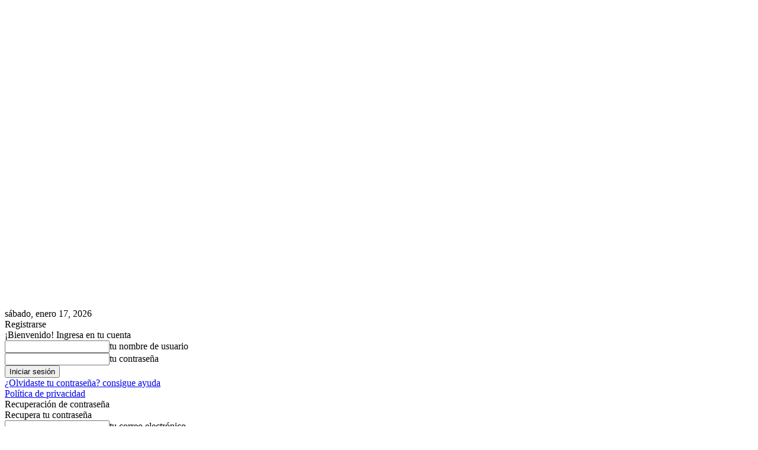

--- FILE ---
content_type: text/html; charset=UTF-8
request_url: https://huelvamagazine.com/xv-jornadas-musulmano-cristianas-de-zalamea-2019/
body_size: 36727
content:
<!doctype html >
<!--[if IE 8]>    <html class="ie8" lang="en"> <![endif]-->
<!--[if IE 9]>    <html class="ie9" lang="en"> <![endif]-->
<!--[if gt IE 8]><!--> <html lang="es"> <!--<![endif]-->
<head>
    <title>XV Jornadas Musulmano Cristianas de Zalamea 2019. - Huelva Magazine</title>
    <meta charset="UTF-8" />
    <meta name="viewport" content="width=device-width, initial-scale=1.0">
    <link rel="pingback" href="https://huelvamagazine.com/xmlrpc.php" />
    <meta name='robots' content='index, follow, max-image-preview:large, max-snippet:-1, max-video-preview:-1' />
<link rel="icon" type="image/png" href="https://huelvamagazine.com/wp-content/uploads/2023/08/logo-h.png">
	<!-- This site is optimized with the Yoast SEO plugin v26.7 - https://yoast.com/wordpress/plugins/seo/ -->
	<link rel="canonical" href="https://huelvamagazine.com/xv-jornadas-musulmano-cristianas-de-zalamea-2019/" />
	<meta property="og:locale" content="es_ES" />
	<meta property="og:type" content="article" />
	<meta property="og:title" content="XV Jornadas Musulmano Cristianas de Zalamea 2019. - Huelva Magazine" />
	<meta property="og:description" content="Las XV Jornadas Musulmano Cristianas de Zalamea la Real, que se celebran del 6 al 13 de julio, vienen este año cargadas de novedades, como la participación de dos nuevos grupos de música celta y folk que gozan de reconocido prestigio y han viajado ya por todo el mundo. Son Kinnia y Sons de Suevia, [&hellip;]" />
	<meta property="og:url" content="https://huelvamagazine.com/xv-jornadas-musulmano-cristianas-de-zalamea-2019/" />
	<meta property="og:site_name" content="Huelva Magazine" />
	<meta property="article:publisher" content="https://www.facebook.com/Bonaresdigital.es/" />
	<meta property="article:author" content="https://www.facebook.com/Bonaresdigital.es/" />
	<meta property="article:published_time" content="2019-06-11T17:23:57+00:00" />
	<meta property="article:modified_time" content="2019-06-26T18:40:59+00:00" />
	<meta property="og:image" content="https://huelvamagazine.com/wp-content/uploads/2019/06/jornadas-musulmano-cristianas-zalamea.jpg" />
	<meta property="og:image:width" content="851" />
	<meta property="og:image:height" content="315" />
	<meta property="og:image:type" content="image/jpeg" />
	<meta name="author" content="admin" />
	<meta name="twitter:card" content="summary_large_image" />
	<meta name="twitter:creator" content="@huelvamagazine" />
	<meta name="twitter:site" content="@huelvamagazine" />
	<meta name="twitter:label1" content="Escrito por" />
	<meta name="twitter:data1" content="admin" />
	<meta name="twitter:label2" content="Tiempo de lectura" />
	<meta name="twitter:data2" content="4 minutos" />
	<script type="application/ld+json" class="yoast-schema-graph">{"@context":"https://schema.org","@graph":[{"@type":"Article","@id":"https://huelvamagazine.com/xv-jornadas-musulmano-cristianas-de-zalamea-2019/#article","isPartOf":{"@id":"https://huelvamagazine.com/xv-jornadas-musulmano-cristianas-de-zalamea-2019/"},"author":{"name":"admin","@id":"https://huelvamagazine.com/#/schema/person/d6e14b016a7d4b80c93a2199ca7af529"},"headline":"XV Jornadas Musulmano Cristianas de Zalamea 2019.","datePublished":"2019-06-11T17:23:57+00:00","dateModified":"2019-06-26T18:40:59+00:00","mainEntityOfPage":{"@id":"https://huelvamagazine.com/xv-jornadas-musulmano-cristianas-de-zalamea-2019/"},"wordCount":752,"commentCount":0,"publisher":{"@id":"https://huelvamagazine.com/#/schema/person/d6e14b016a7d4b80c93a2199ca7af529"},"image":{"@id":"https://huelvamagazine.com/xv-jornadas-musulmano-cristianas-de-zalamea-2019/#primaryimage"},"thumbnailUrl":"https://huelvamagazine.com/wp-content/uploads/2019/06/jornadas-musulmano-cristianas-zalamea.jpg","articleSection":["Ocio y Cultura"],"inLanguage":"es","potentialAction":[{"@type":"CommentAction","name":"Comment","target":["https://huelvamagazine.com/xv-jornadas-musulmano-cristianas-de-zalamea-2019/#respond"]}]},{"@type":"WebPage","@id":"https://huelvamagazine.com/xv-jornadas-musulmano-cristianas-de-zalamea-2019/","url":"https://huelvamagazine.com/xv-jornadas-musulmano-cristianas-de-zalamea-2019/","name":"XV Jornadas Musulmano Cristianas de Zalamea 2019. - Huelva Magazine","isPartOf":{"@id":"https://huelvamagazine.com/#website"},"primaryImageOfPage":{"@id":"https://huelvamagazine.com/xv-jornadas-musulmano-cristianas-de-zalamea-2019/#primaryimage"},"image":{"@id":"https://huelvamagazine.com/xv-jornadas-musulmano-cristianas-de-zalamea-2019/#primaryimage"},"thumbnailUrl":"https://huelvamagazine.com/wp-content/uploads/2019/06/jornadas-musulmano-cristianas-zalamea.jpg","datePublished":"2019-06-11T17:23:57+00:00","dateModified":"2019-06-26T18:40:59+00:00","breadcrumb":{"@id":"https://huelvamagazine.com/xv-jornadas-musulmano-cristianas-de-zalamea-2019/#breadcrumb"},"inLanguage":"es","potentialAction":[{"@type":"ReadAction","target":["https://huelvamagazine.com/xv-jornadas-musulmano-cristianas-de-zalamea-2019/"]}]},{"@type":"ImageObject","inLanguage":"es","@id":"https://huelvamagazine.com/xv-jornadas-musulmano-cristianas-de-zalamea-2019/#primaryimage","url":"https://huelvamagazine.com/wp-content/uploads/2019/06/jornadas-musulmano-cristianas-zalamea.jpg","contentUrl":"https://huelvamagazine.com/wp-content/uploads/2019/06/jornadas-musulmano-cristianas-zalamea.jpg","width":851,"height":315},{"@type":"BreadcrumbList","@id":"https://huelvamagazine.com/xv-jornadas-musulmano-cristianas-de-zalamea-2019/#breadcrumb","itemListElement":[{"@type":"ListItem","position":1,"name":"Portada","item":"https://huelvamagazine.com/"},{"@type":"ListItem","position":2,"name":"XV Jornadas Musulmano Cristianas de Zalamea 2019."}]},{"@type":"WebSite","@id":"https://huelvamagazine.com/#website","url":"https://huelvamagazine.com/","name":"Huelva Magazine","description":"Guia de estilo de Huelva","publisher":{"@id":"https://huelvamagazine.com/#/schema/person/d6e14b016a7d4b80c93a2199ca7af529"},"potentialAction":[{"@type":"SearchAction","target":{"@type":"EntryPoint","urlTemplate":"https://huelvamagazine.com/?s={search_term_string}"},"query-input":{"@type":"PropertyValueSpecification","valueRequired":true,"valueName":"search_term_string"}}],"inLanguage":"es"},{"@type":["Person","Organization"],"@id":"https://huelvamagazine.com/#/schema/person/d6e14b016a7d4b80c93a2199ca7af529","name":"admin","image":{"@type":"ImageObject","inLanguage":"es","@id":"https://huelvamagazine.com/#/schema/person/image/","url":"https://huelvamagazine.com/wp-content/uploads/2023/08/logo-h.png","contentUrl":"https://huelvamagazine.com/wp-content/uploads/2023/08/logo-h.png","width":180,"height":180,"caption":"admin"},"logo":{"@id":"https://huelvamagazine.com/#/schema/person/image/"},"sameAs":["https://www.facebook.com/Bonaresdigital.es/","https://es.pinterest.com/bonaresdigital/","https://x.com/huelvamagazine","https://www.youtube.com/@bonaresdigital."]}]}</script>
	<!-- / Yoast SEO plugin. -->


<link rel='dns-prefetch' href='//www.googletagmanager.com' />
<link rel='dns-prefetch' href='//pagead2.googlesyndication.com' />
<link rel="alternate" type="application/rss+xml" title="Huelva Magazine &raquo; Feed" href="https://huelvamagazine.com/feed/" />
<link rel="alternate" type="application/rss+xml" title="Huelva Magazine &raquo; Feed de los comentarios" href="https://huelvamagazine.com/comments/feed/" />
<link rel="alternate" type="application/rss+xml" title="Huelva Magazine &raquo; Comentario XV Jornadas Musulmano Cristianas de Zalamea 2019. del feed" href="https://huelvamagazine.com/xv-jornadas-musulmano-cristianas-de-zalamea-2019/feed/" />
<link rel="alternate" title="oEmbed (JSON)" type="application/json+oembed" href="https://huelvamagazine.com/wp-json/oembed/1.0/embed?url=https%3A%2F%2Fhuelvamagazine.com%2Fxv-jornadas-musulmano-cristianas-de-zalamea-2019%2F" />
<link rel="alternate" title="oEmbed (XML)" type="text/xml+oembed" href="https://huelvamagazine.com/wp-json/oembed/1.0/embed?url=https%3A%2F%2Fhuelvamagazine.com%2Fxv-jornadas-musulmano-cristianas-de-zalamea-2019%2F&#038;format=xml" />
<style id='wp-img-auto-sizes-contain-inline-css' type='text/css'>
img:is([sizes=auto i],[sizes^="auto," i]){contain-intrinsic-size:3000px 1500px}
/*# sourceURL=wp-img-auto-sizes-contain-inline-css */
</style>

<style id='wp-emoji-styles-inline-css' type='text/css'>

	img.wp-smiley, img.emoji {
		display: inline !important;
		border: none !important;
		box-shadow: none !important;
		height: 1em !important;
		width: 1em !important;
		margin: 0 0.07em !important;
		vertical-align: -0.1em !important;
		background: none !important;
		padding: 0 !important;
	}
/*# sourceURL=wp-emoji-styles-inline-css */
</style>
<link rel='stylesheet' id='wp-block-library-css' href='https://huelvamagazine.com/wp-includes/css/dist/block-library/style.min.css?ver=6.9' type='text/css' media='all' />
<style id='wp-block-image-inline-css' type='text/css'>
.wp-block-image>a,.wp-block-image>figure>a{display:inline-block}.wp-block-image img{box-sizing:border-box;height:auto;max-width:100%;vertical-align:bottom}@media not (prefers-reduced-motion){.wp-block-image img.hide{visibility:hidden}.wp-block-image img.show{animation:show-content-image .4s}}.wp-block-image[style*=border-radius] img,.wp-block-image[style*=border-radius]>a{border-radius:inherit}.wp-block-image.has-custom-border img{box-sizing:border-box}.wp-block-image.aligncenter{text-align:center}.wp-block-image.alignfull>a,.wp-block-image.alignwide>a{width:100%}.wp-block-image.alignfull img,.wp-block-image.alignwide img{height:auto;width:100%}.wp-block-image .aligncenter,.wp-block-image .alignleft,.wp-block-image .alignright,.wp-block-image.aligncenter,.wp-block-image.alignleft,.wp-block-image.alignright{display:table}.wp-block-image .aligncenter>figcaption,.wp-block-image .alignleft>figcaption,.wp-block-image .alignright>figcaption,.wp-block-image.aligncenter>figcaption,.wp-block-image.alignleft>figcaption,.wp-block-image.alignright>figcaption{caption-side:bottom;display:table-caption}.wp-block-image .alignleft{float:left;margin:.5em 1em .5em 0}.wp-block-image .alignright{float:right;margin:.5em 0 .5em 1em}.wp-block-image .aligncenter{margin-left:auto;margin-right:auto}.wp-block-image :where(figcaption){margin-bottom:1em;margin-top:.5em}.wp-block-image.is-style-circle-mask img{border-radius:9999px}@supports ((-webkit-mask-image:none) or (mask-image:none)) or (-webkit-mask-image:none){.wp-block-image.is-style-circle-mask img{border-radius:0;-webkit-mask-image:url('data:image/svg+xml;utf8,<svg viewBox="0 0 100 100" xmlns="http://www.w3.org/2000/svg"><circle cx="50" cy="50" r="50"/></svg>');mask-image:url('data:image/svg+xml;utf8,<svg viewBox="0 0 100 100" xmlns="http://www.w3.org/2000/svg"><circle cx="50" cy="50" r="50"/></svg>');mask-mode:alpha;-webkit-mask-position:center;mask-position:center;-webkit-mask-repeat:no-repeat;mask-repeat:no-repeat;-webkit-mask-size:contain;mask-size:contain}}:root :where(.wp-block-image.is-style-rounded img,.wp-block-image .is-style-rounded img){border-radius:9999px}.wp-block-image figure{margin:0}.wp-lightbox-container{display:flex;flex-direction:column;position:relative}.wp-lightbox-container img{cursor:zoom-in}.wp-lightbox-container img:hover+button{opacity:1}.wp-lightbox-container button{align-items:center;backdrop-filter:blur(16px) saturate(180%);background-color:#5a5a5a40;border:none;border-radius:4px;cursor:zoom-in;display:flex;height:20px;justify-content:center;opacity:0;padding:0;position:absolute;right:16px;text-align:center;top:16px;width:20px;z-index:100}@media not (prefers-reduced-motion){.wp-lightbox-container button{transition:opacity .2s ease}}.wp-lightbox-container button:focus-visible{outline:3px auto #5a5a5a40;outline:3px auto -webkit-focus-ring-color;outline-offset:3px}.wp-lightbox-container button:hover{cursor:pointer;opacity:1}.wp-lightbox-container button:focus{opacity:1}.wp-lightbox-container button:focus,.wp-lightbox-container button:hover,.wp-lightbox-container button:not(:hover):not(:active):not(.has-background){background-color:#5a5a5a40;border:none}.wp-lightbox-overlay{box-sizing:border-box;cursor:zoom-out;height:100vh;left:0;overflow:hidden;position:fixed;top:0;visibility:hidden;width:100%;z-index:100000}.wp-lightbox-overlay .close-button{align-items:center;cursor:pointer;display:flex;justify-content:center;min-height:40px;min-width:40px;padding:0;position:absolute;right:calc(env(safe-area-inset-right) + 16px);top:calc(env(safe-area-inset-top) + 16px);z-index:5000000}.wp-lightbox-overlay .close-button:focus,.wp-lightbox-overlay .close-button:hover,.wp-lightbox-overlay .close-button:not(:hover):not(:active):not(.has-background){background:none;border:none}.wp-lightbox-overlay .lightbox-image-container{height:var(--wp--lightbox-container-height);left:50%;overflow:hidden;position:absolute;top:50%;transform:translate(-50%,-50%);transform-origin:top left;width:var(--wp--lightbox-container-width);z-index:9999999999}.wp-lightbox-overlay .wp-block-image{align-items:center;box-sizing:border-box;display:flex;height:100%;justify-content:center;margin:0;position:relative;transform-origin:0 0;width:100%;z-index:3000000}.wp-lightbox-overlay .wp-block-image img{height:var(--wp--lightbox-image-height);min-height:var(--wp--lightbox-image-height);min-width:var(--wp--lightbox-image-width);width:var(--wp--lightbox-image-width)}.wp-lightbox-overlay .wp-block-image figcaption{display:none}.wp-lightbox-overlay button{background:none;border:none}.wp-lightbox-overlay .scrim{background-color:#fff;height:100%;opacity:.9;position:absolute;width:100%;z-index:2000000}.wp-lightbox-overlay.active{visibility:visible}@media not (prefers-reduced-motion){.wp-lightbox-overlay.active{animation:turn-on-visibility .25s both}.wp-lightbox-overlay.active img{animation:turn-on-visibility .35s both}.wp-lightbox-overlay.show-closing-animation:not(.active){animation:turn-off-visibility .35s both}.wp-lightbox-overlay.show-closing-animation:not(.active) img{animation:turn-off-visibility .25s both}.wp-lightbox-overlay.zoom.active{animation:none;opacity:1;visibility:visible}.wp-lightbox-overlay.zoom.active .lightbox-image-container{animation:lightbox-zoom-in .4s}.wp-lightbox-overlay.zoom.active .lightbox-image-container img{animation:none}.wp-lightbox-overlay.zoom.active .scrim{animation:turn-on-visibility .4s forwards}.wp-lightbox-overlay.zoom.show-closing-animation:not(.active){animation:none}.wp-lightbox-overlay.zoom.show-closing-animation:not(.active) .lightbox-image-container{animation:lightbox-zoom-out .4s}.wp-lightbox-overlay.zoom.show-closing-animation:not(.active) .lightbox-image-container img{animation:none}.wp-lightbox-overlay.zoom.show-closing-animation:not(.active) .scrim{animation:turn-off-visibility .4s forwards}}@keyframes show-content-image{0%{visibility:hidden}99%{visibility:hidden}to{visibility:visible}}@keyframes turn-on-visibility{0%{opacity:0}to{opacity:1}}@keyframes turn-off-visibility{0%{opacity:1;visibility:visible}99%{opacity:0;visibility:visible}to{opacity:0;visibility:hidden}}@keyframes lightbox-zoom-in{0%{transform:translate(calc((-100vw + var(--wp--lightbox-scrollbar-width))/2 + var(--wp--lightbox-initial-left-position)),calc(-50vh + var(--wp--lightbox-initial-top-position))) scale(var(--wp--lightbox-scale))}to{transform:translate(-50%,-50%) scale(1)}}@keyframes lightbox-zoom-out{0%{transform:translate(-50%,-50%) scale(1);visibility:visible}99%{visibility:visible}to{transform:translate(calc((-100vw + var(--wp--lightbox-scrollbar-width))/2 + var(--wp--lightbox-initial-left-position)),calc(-50vh + var(--wp--lightbox-initial-top-position))) scale(var(--wp--lightbox-scale));visibility:hidden}}
/*# sourceURL=https://huelvamagazine.com/wp-includes/blocks/image/style.min.css */
</style>
<style id='global-styles-inline-css' type='text/css'>
:root{--wp--preset--aspect-ratio--square: 1;--wp--preset--aspect-ratio--4-3: 4/3;--wp--preset--aspect-ratio--3-4: 3/4;--wp--preset--aspect-ratio--3-2: 3/2;--wp--preset--aspect-ratio--2-3: 2/3;--wp--preset--aspect-ratio--16-9: 16/9;--wp--preset--aspect-ratio--9-16: 9/16;--wp--preset--color--black: #000000;--wp--preset--color--cyan-bluish-gray: #abb8c3;--wp--preset--color--white: #ffffff;--wp--preset--color--pale-pink: #f78da7;--wp--preset--color--vivid-red: #cf2e2e;--wp--preset--color--luminous-vivid-orange: #ff6900;--wp--preset--color--luminous-vivid-amber: #fcb900;--wp--preset--color--light-green-cyan: #7bdcb5;--wp--preset--color--vivid-green-cyan: #00d084;--wp--preset--color--pale-cyan-blue: #8ed1fc;--wp--preset--color--vivid-cyan-blue: #0693e3;--wp--preset--color--vivid-purple: #9b51e0;--wp--preset--gradient--vivid-cyan-blue-to-vivid-purple: linear-gradient(135deg,rgb(6,147,227) 0%,rgb(155,81,224) 100%);--wp--preset--gradient--light-green-cyan-to-vivid-green-cyan: linear-gradient(135deg,rgb(122,220,180) 0%,rgb(0,208,130) 100%);--wp--preset--gradient--luminous-vivid-amber-to-luminous-vivid-orange: linear-gradient(135deg,rgb(252,185,0) 0%,rgb(255,105,0) 100%);--wp--preset--gradient--luminous-vivid-orange-to-vivid-red: linear-gradient(135deg,rgb(255,105,0) 0%,rgb(207,46,46) 100%);--wp--preset--gradient--very-light-gray-to-cyan-bluish-gray: linear-gradient(135deg,rgb(238,238,238) 0%,rgb(169,184,195) 100%);--wp--preset--gradient--cool-to-warm-spectrum: linear-gradient(135deg,rgb(74,234,220) 0%,rgb(151,120,209) 20%,rgb(207,42,186) 40%,rgb(238,44,130) 60%,rgb(251,105,98) 80%,rgb(254,248,76) 100%);--wp--preset--gradient--blush-light-purple: linear-gradient(135deg,rgb(255,206,236) 0%,rgb(152,150,240) 100%);--wp--preset--gradient--blush-bordeaux: linear-gradient(135deg,rgb(254,205,165) 0%,rgb(254,45,45) 50%,rgb(107,0,62) 100%);--wp--preset--gradient--luminous-dusk: linear-gradient(135deg,rgb(255,203,112) 0%,rgb(199,81,192) 50%,rgb(65,88,208) 100%);--wp--preset--gradient--pale-ocean: linear-gradient(135deg,rgb(255,245,203) 0%,rgb(182,227,212) 50%,rgb(51,167,181) 100%);--wp--preset--gradient--electric-grass: linear-gradient(135deg,rgb(202,248,128) 0%,rgb(113,206,126) 100%);--wp--preset--gradient--midnight: linear-gradient(135deg,rgb(2,3,129) 0%,rgb(40,116,252) 100%);--wp--preset--font-size--small: 11px;--wp--preset--font-size--medium: 20px;--wp--preset--font-size--large: 32px;--wp--preset--font-size--x-large: 42px;--wp--preset--font-size--regular: 15px;--wp--preset--font-size--larger: 50px;--wp--preset--spacing--20: 0.44rem;--wp--preset--spacing--30: 0.67rem;--wp--preset--spacing--40: 1rem;--wp--preset--spacing--50: 1.5rem;--wp--preset--spacing--60: 2.25rem;--wp--preset--spacing--70: 3.38rem;--wp--preset--spacing--80: 5.06rem;--wp--preset--shadow--natural: 6px 6px 9px rgba(0, 0, 0, 0.2);--wp--preset--shadow--deep: 12px 12px 50px rgba(0, 0, 0, 0.4);--wp--preset--shadow--sharp: 6px 6px 0px rgba(0, 0, 0, 0.2);--wp--preset--shadow--outlined: 6px 6px 0px -3px rgb(255, 255, 255), 6px 6px rgb(0, 0, 0);--wp--preset--shadow--crisp: 6px 6px 0px rgb(0, 0, 0);}:where(.is-layout-flex){gap: 0.5em;}:where(.is-layout-grid){gap: 0.5em;}body .is-layout-flex{display: flex;}.is-layout-flex{flex-wrap: wrap;align-items: center;}.is-layout-flex > :is(*, div){margin: 0;}body .is-layout-grid{display: grid;}.is-layout-grid > :is(*, div){margin: 0;}:where(.wp-block-columns.is-layout-flex){gap: 2em;}:where(.wp-block-columns.is-layout-grid){gap: 2em;}:where(.wp-block-post-template.is-layout-flex){gap: 1.25em;}:where(.wp-block-post-template.is-layout-grid){gap: 1.25em;}.has-black-color{color: var(--wp--preset--color--black) !important;}.has-cyan-bluish-gray-color{color: var(--wp--preset--color--cyan-bluish-gray) !important;}.has-white-color{color: var(--wp--preset--color--white) !important;}.has-pale-pink-color{color: var(--wp--preset--color--pale-pink) !important;}.has-vivid-red-color{color: var(--wp--preset--color--vivid-red) !important;}.has-luminous-vivid-orange-color{color: var(--wp--preset--color--luminous-vivid-orange) !important;}.has-luminous-vivid-amber-color{color: var(--wp--preset--color--luminous-vivid-amber) !important;}.has-light-green-cyan-color{color: var(--wp--preset--color--light-green-cyan) !important;}.has-vivid-green-cyan-color{color: var(--wp--preset--color--vivid-green-cyan) !important;}.has-pale-cyan-blue-color{color: var(--wp--preset--color--pale-cyan-blue) !important;}.has-vivid-cyan-blue-color{color: var(--wp--preset--color--vivid-cyan-blue) !important;}.has-vivid-purple-color{color: var(--wp--preset--color--vivid-purple) !important;}.has-black-background-color{background-color: var(--wp--preset--color--black) !important;}.has-cyan-bluish-gray-background-color{background-color: var(--wp--preset--color--cyan-bluish-gray) !important;}.has-white-background-color{background-color: var(--wp--preset--color--white) !important;}.has-pale-pink-background-color{background-color: var(--wp--preset--color--pale-pink) !important;}.has-vivid-red-background-color{background-color: var(--wp--preset--color--vivid-red) !important;}.has-luminous-vivid-orange-background-color{background-color: var(--wp--preset--color--luminous-vivid-orange) !important;}.has-luminous-vivid-amber-background-color{background-color: var(--wp--preset--color--luminous-vivid-amber) !important;}.has-light-green-cyan-background-color{background-color: var(--wp--preset--color--light-green-cyan) !important;}.has-vivid-green-cyan-background-color{background-color: var(--wp--preset--color--vivid-green-cyan) !important;}.has-pale-cyan-blue-background-color{background-color: var(--wp--preset--color--pale-cyan-blue) !important;}.has-vivid-cyan-blue-background-color{background-color: var(--wp--preset--color--vivid-cyan-blue) !important;}.has-vivid-purple-background-color{background-color: var(--wp--preset--color--vivid-purple) !important;}.has-black-border-color{border-color: var(--wp--preset--color--black) !important;}.has-cyan-bluish-gray-border-color{border-color: var(--wp--preset--color--cyan-bluish-gray) !important;}.has-white-border-color{border-color: var(--wp--preset--color--white) !important;}.has-pale-pink-border-color{border-color: var(--wp--preset--color--pale-pink) !important;}.has-vivid-red-border-color{border-color: var(--wp--preset--color--vivid-red) !important;}.has-luminous-vivid-orange-border-color{border-color: var(--wp--preset--color--luminous-vivid-orange) !important;}.has-luminous-vivid-amber-border-color{border-color: var(--wp--preset--color--luminous-vivid-amber) !important;}.has-light-green-cyan-border-color{border-color: var(--wp--preset--color--light-green-cyan) !important;}.has-vivid-green-cyan-border-color{border-color: var(--wp--preset--color--vivid-green-cyan) !important;}.has-pale-cyan-blue-border-color{border-color: var(--wp--preset--color--pale-cyan-blue) !important;}.has-vivid-cyan-blue-border-color{border-color: var(--wp--preset--color--vivid-cyan-blue) !important;}.has-vivid-purple-border-color{border-color: var(--wp--preset--color--vivid-purple) !important;}.has-vivid-cyan-blue-to-vivid-purple-gradient-background{background: var(--wp--preset--gradient--vivid-cyan-blue-to-vivid-purple) !important;}.has-light-green-cyan-to-vivid-green-cyan-gradient-background{background: var(--wp--preset--gradient--light-green-cyan-to-vivid-green-cyan) !important;}.has-luminous-vivid-amber-to-luminous-vivid-orange-gradient-background{background: var(--wp--preset--gradient--luminous-vivid-amber-to-luminous-vivid-orange) !important;}.has-luminous-vivid-orange-to-vivid-red-gradient-background{background: var(--wp--preset--gradient--luminous-vivid-orange-to-vivid-red) !important;}.has-very-light-gray-to-cyan-bluish-gray-gradient-background{background: var(--wp--preset--gradient--very-light-gray-to-cyan-bluish-gray) !important;}.has-cool-to-warm-spectrum-gradient-background{background: var(--wp--preset--gradient--cool-to-warm-spectrum) !important;}.has-blush-light-purple-gradient-background{background: var(--wp--preset--gradient--blush-light-purple) !important;}.has-blush-bordeaux-gradient-background{background: var(--wp--preset--gradient--blush-bordeaux) !important;}.has-luminous-dusk-gradient-background{background: var(--wp--preset--gradient--luminous-dusk) !important;}.has-pale-ocean-gradient-background{background: var(--wp--preset--gradient--pale-ocean) !important;}.has-electric-grass-gradient-background{background: var(--wp--preset--gradient--electric-grass) !important;}.has-midnight-gradient-background{background: var(--wp--preset--gradient--midnight) !important;}.has-small-font-size{font-size: var(--wp--preset--font-size--small) !important;}.has-medium-font-size{font-size: var(--wp--preset--font-size--medium) !important;}.has-large-font-size{font-size: var(--wp--preset--font-size--large) !important;}.has-x-large-font-size{font-size: var(--wp--preset--font-size--x-large) !important;}
/*# sourceURL=global-styles-inline-css */
</style>

<style id='classic-theme-styles-inline-css' type='text/css'>
/*! This file is auto-generated */
.wp-block-button__link{color:#fff;background-color:#32373c;border-radius:9999px;box-shadow:none;text-decoration:none;padding:calc(.667em + 2px) calc(1.333em + 2px);font-size:1.125em}.wp-block-file__button{background:#32373c;color:#fff;text-decoration:none}
/*# sourceURL=/wp-includes/css/classic-themes.min.css */
</style>
<link rel='stylesheet' id='contact-form-7-css' href='https://huelvamagazine.com/wp-content/plugins/contact-form-7/includes/css/styles.css?ver=6.1.4' type='text/css' media='all' />
<link rel='stylesheet' id='cookie-law-info-css' href='https://huelvamagazine.com/wp-content/plugins/cookie-law-info/legacy/public/css/cookie-law-info-public.css?ver=3.3.9.1' type='text/css' media='all' />
<link rel='stylesheet' id='cookie-law-info-gdpr-css' href='https://huelvamagazine.com/wp-content/plugins/cookie-law-info/legacy/public/css/cookie-law-info-gdpr.css?ver=3.3.9.1' type='text/css' media='all' />
<link rel='stylesheet' id='amazon-auto-links-_common-css' href='https://huelvamagazine.com/wp-content/plugins/amazon-auto-links/template/_common/style.min.css?ver=5.4.3' type='text/css' media='all' />
<link rel='stylesheet' id='amazon-auto-links-list-css' href='https://huelvamagazine.com/wp-content/plugins/amazon-auto-links/template/list/style.min.css?ver=1.4.1' type='text/css' media='all' />
<link rel='stylesheet' id='td-plugin-multi-purpose-css' href='https://huelvamagazine.com/wp-content/plugins/td-composer/td-multi-purpose/style.css?ver=7cd248d7ca13c255207c3f8b916c3f00' type='text/css' media='all' />
<link rel='stylesheet' id='dashicons-css' href='https://huelvamagazine.com/wp-includes/css/dashicons.min.css?ver=6.9' type='text/css' media='all' />
<link rel='stylesheet' id='wp-pointer-css' href='https://huelvamagazine.com/wp-includes/css/wp-pointer.min.css?ver=6.9' type='text/css' media='all' />
<link rel='stylesheet' id='td-theme-css' href='https://huelvamagazine.com/wp-content/themes/Newspaper/style.css?ver=12.7.3' type='text/css' media='all' />
<style id='td-theme-inline-css' type='text/css'>@media (max-width:767px){.td-header-desktop-wrap{display:none}}@media (min-width:767px){.td-header-mobile-wrap{display:none}}</style>
<link rel='stylesheet' id='td-legacy-framework-front-style-css' href='https://huelvamagazine.com/wp-content/plugins/td-composer/legacy/Newspaper/assets/css/td_legacy_main.css?ver=7cd248d7ca13c255207c3f8b916c3f00' type='text/css' media='all' />
<link rel='stylesheet' id='td-standard-pack-framework-front-style-css' href='https://huelvamagazine.com/wp-content/plugins/td-standard-pack/Newspaper/assets/css/td_standard_pack_main.css?ver=c12e6da63ed2f212e87e44e5e9b9a302' type='text/css' media='all' />
<link rel='stylesheet' id='tdb_style_cloud_templates_front-css' href='https://huelvamagazine.com/wp-content/plugins/td-cloud-library/assets/css/tdb_main.css?ver=6127d3b6131f900b2e62bb855b13dc3b' type='text/css' media='all' />
<link rel='stylesheet' id='wp-block-paragraph-css' href='https://huelvamagazine.com/wp-includes/blocks/paragraph/style.min.css?ver=6.9' type='text/css' media='all' />
<link rel='stylesheet' id='wp-block-quote-css' href='https://huelvamagazine.com/wp-includes/blocks/quote/style.min.css?ver=6.9' type='text/css' media='all' />
<script type="text/javascript" src="https://huelvamagazine.com/wp-includes/js/jquery/jquery.min.js?ver=3.7.1" id="jquery-core-js"></script>
<script type="text/javascript" src="https://huelvamagazine.com/wp-includes/js/jquery/jquery-migrate.min.js?ver=3.4.1" id="jquery-migrate-js"></script>
<script type="text/javascript" id="cookie-law-info-js-extra">
/* <![CDATA[ */
var Cli_Data = {"nn_cookie_ids":[],"cookielist":[],"non_necessary_cookies":[],"ccpaEnabled":"","ccpaRegionBased":"","ccpaBarEnabled":"","strictlyEnabled":["necessary","obligatoire"],"ccpaType":"gdpr","js_blocking":"1","custom_integration":"","triggerDomRefresh":"","secure_cookies":""};
var cli_cookiebar_settings = {"animate_speed_hide":"500","animate_speed_show":"500","background":"#FFF","border":"#b1a6a6c2","border_on":"","button_1_button_colour":"#000000","button_1_button_hover":"#000000","button_1_link_colour":"#fff","button_1_as_button":"1","button_1_new_win":"","button_2_button_colour":"#333","button_2_button_hover":"#292929","button_2_link_colour":"#1e73be","button_2_as_button":"","button_2_hidebar":"","button_3_button_colour":"#dedfe0","button_3_button_hover":"#b2b2b3","button_3_link_colour":"#333333","button_3_as_button":"1","button_3_new_win":"","button_4_button_colour":"#dedfe0","button_4_button_hover":"#b2b2b3","button_4_link_colour":"#1e73be","button_4_as_button":"1","button_7_button_colour":"#000000","button_7_button_hover":"#000000","button_7_link_colour":"#fff","button_7_as_button":"1","button_7_new_win":"","font_family":"inherit","header_fix":"","notify_animate_hide":"1","notify_animate_show":"","notify_div_id":"#cookie-law-info-bar","notify_position_horizontal":"right","notify_position_vertical":"bottom","scroll_close":"","scroll_close_reload":"","accept_close_reload":"","reject_close_reload":"","showagain_tab":"","showagain_background":"#fff","showagain_border":"#000","showagain_div_id":"#cookie-law-info-again","showagain_x_position":"100px","text":"#333333","show_once_yn":"1","show_once":"10000","logging_on":"","as_popup":"","popup_overlay":"1","bar_heading_text":"","cookie_bar_as":"banner","popup_showagain_position":"bottom-right","widget_position":"left"};
var log_object = {"ajax_url":"https://huelvamagazine.com/wp-admin/admin-ajax.php"};
//# sourceURL=cookie-law-info-js-extra
/* ]]> */
</script>
<script type="text/javascript" src="https://huelvamagazine.com/wp-content/plugins/cookie-law-info/legacy/public/js/cookie-law-info-public.js?ver=3.3.9.1" id="cookie-law-info-js"></script>

<!-- Fragmento de código de la etiqueta de Google (gtag.js) añadida por Site Kit -->
<!-- Fragmento de código de Google Analytics añadido por Site Kit -->
<script type="text/javascript" src="https://www.googletagmanager.com/gtag/js?id=GT-PHXRNGS" id="google_gtagjs-js" async></script>
<script type="text/javascript" id="google_gtagjs-js-after">
/* <![CDATA[ */
window.dataLayer = window.dataLayer || [];function gtag(){dataLayer.push(arguments);}
gtag("set","linker",{"domains":["huelvamagazine.com"]});
gtag("js", new Date());
gtag("set", "developer_id.dZTNiMT", true);
gtag("config", "GT-PHXRNGS");
//# sourceURL=google_gtagjs-js-after
/* ]]> */
</script>
<link rel="https://api.w.org/" href="https://huelvamagazine.com/wp-json/" /><link rel="alternate" title="JSON" type="application/json" href="https://huelvamagazine.com/wp-json/wp/v2/posts/1537" /><link rel="EditURI" type="application/rsd+xml" title="RSD" href="https://huelvamagazine.com/xmlrpc.php?rsd" />
<meta name="generator" content="WordPress 6.9" />
<link rel='shortlink' href='https://huelvamagazine.com/?p=1537' />
<meta name="generator" content="Site Kit by Google 1.170.0" /><style type='text/css' id='amazon-auto-links-button-css' data-version='5.4.3'>.amazon-auto-links-button.amazon-auto-links-button-default { background-image: -webkit-linear-gradient(top, #4997e5, #3f89ba);background-image: -moz-linear-gradient(top, #4997e5, #3f89ba);background-image: -ms-linear-gradient(top, #4997e5, #3f89ba);background-image: -o-linear-gradient(top, #4997e5, #3f89ba);background-image: linear-gradient(to bottom, #4997e5, #3f89ba);-webkit-border-radius: 4px;-moz-border-radius: 4px;border-radius: 4px;margin-left: auto;margin-right: auto;text-align: center;white-space: nowrap;color: #ffffff;font-size: 13px;text-shadow: 0 0 transparent;width: 100px;padding: 7px 8px 8px 8px;background: #3498db;border: solid #6891a5 1px;text-decoration: none;}.amazon-auto-links-button.amazon-auto-links-button-default:hover {background: #3cb0fd;background-image: -webkit-linear-gradient(top, #3cb0fd, #3498db);background-image: -moz-linear-gradient(top, #3cb0fd, #3498db);background-image: -ms-linear-gradient(top, #3cb0fd, #3498db);background-image: -o-linear-gradient(top, #3cb0fd, #3498db);background-image: linear-gradient(to bottom, #3cb0fd, #3498db);text-decoration: none;}.amazon-auto-links-button.amazon-auto-links-button-default > a {color: inherit; border-bottom: none;text-decoration: none; }.amazon-auto-links-button.amazon-auto-links-button-default > a:hover {color: inherit;}.amazon-auto-links-button > a, .amazon-auto-links-button > a:hover {-webkit-box-shadow: none;box-shadow: none;color: inherit;}div.amazon-auto-links-button {line-height: 1.3; }button.amazon-auto-links-button {white-space: nowrap;}.amazon-auto-links-button-link {text-decoration: none;}.amazon-auto-links-button-3820 { display: block; margin-right: auto; margin-left: auto; position: relative; width: 148px; height: 79px; transform: scale(0.98); } .amazon-auto-links-button-3820:hover { transform: scale(1.0); } .amazon-auto-links-button-3820 > img { height: unset; max-width: 100%; max-height: 100%; margin-right: auto; margin-left: auto; display: block; position: absolute; top: 50%; left: 50%; -ms-transform: translate(-50%, -50%); transform: translate(-50%, -50%); } .amazon-auto-links-button-3820 > img:hover { filter: alpha(opacity=70); opacity: 0.7; }.amazon-auto-links-button-3818 { margin-right: auto; margin-left: auto; white-space: nowrap; text-align: center; display: inline-flex; justify-content: space-around; font-size: 13px; color: #000000; font-weight: 500; padding: 3px; border-radius: 4px; border-color: #c89411 #b0820f #99710d; border-width: 1px; background-color: #ecb21f; transform: scale(0.98); border-style: solid; background-image: linear-gradient(to bottom,#f8e3ad,#eeba37); } .amazon-auto-links-button-3818 * { box-sizing: border-box; } .amazon-auto-links-button-3818 .button-icon { margin-right: auto; margin-left: auto; display: none; height: auto; border: solid 0; } .amazon-auto-links-button-3818 .button-icon > i { display: inline-block; width: 100%; height: 100%; } .amazon-auto-links-button-3818 .button-icon-left { display: inline-flex; background-color: #2d2d2d; border-width: 1px; border-color: #0a0a0a; border-radius: 2px; margin: 0px; padding-top: 2px; padding-right: 2px; padding-bottom: 3px; padding-left: 2px; min-width: 25px; min-height: 25px; } .amazon-auto-links-button-3818 .button-icon-left > i { background-color: #ffffff; background-size: contain; background-position: center; background-repeat: no-repeat; -webkit-mask-image: url('https://huelvamagazine.com/wp-content/plugins/amazon-auto-links/include/core/component/button/asset/image/icon/cart.svg'); mask-image: url('https://huelvamagazine.com/wp-content/plugins/amazon-auto-links/include/core/component/button/asset/image/icon/cart.svg'); -webkit-mask-position: center center; mask-position: center center; -webkit-mask-repeat: no-repeat; mask-repeat: no-repeat; } .amazon-auto-links-button-3818 .button-label { margin-top: 0px; margin-right: 32px; margin-bottom: 0px; margin-left: 32px; } .amazon-auto-links-button-3818 > * { align-items: center; display: inline-flex; vertical-align: middle; } .amazon-auto-links-button-3818:hover { transform: scale(1.0); filter: alpha(opacity=70); opacity: 0.7; }.amazon-auto-links-button-3819 { display: block; margin-right: auto; margin-left: auto; position: relative; width: 176px; height: 28px; } .amazon-auto-links-button-3819 > img { height: unset; max-width: 100%; max-height: 100%; margin-right: auto; margin-left: auto; display: block; position: absolute; top: 50%; left: 50%; -ms-transform: translate(-50%, -50%); transform: translate(-50%, -50%); }.amazon-auto-links-button-3816 { margin-right: auto; margin-left: auto; white-space: nowrap; text-align: center; display: inline-flex; justify-content: space-around; font-size: 13px; color: #ffffff; font-weight: 400; padding-top: 8px; padding-right: 16px; padding-bottom: 8px; padding-left: 16px; border-radius: 0px; border-color: #1f628d; border-width: 1px; background-color: #0a0101; transform: scale(0.98); border-style: none; background-solid: solid; } .amazon-auto-links-button-3816 * { box-sizing: border-box; } .amazon-auto-links-button-3816 .button-icon { margin-right: auto; margin-left: auto; display: none; height: auto; border: solid 0; } .amazon-auto-links-button-3816 .button-icon > i { display: inline-block; width: 100%; height: 100%; } .amazon-auto-links-button-3816 .button-icon-left { display: inline-flex; background-color: transparent; border-color: transparent; padding: 0px; margin: 0px; min-height: 17px; min-width: 17px; padding-top: 0px; padding-right: 0px; padding-bottom: 0px; padding-left: 0px; } .amazon-auto-links-button-3816 .button-icon-left > i { background-color: #ffffff; background-size: contain; background-position: center; background-repeat: no-repeat; -webkit-mask-image: url('https://huelvamagazine.com/wp-content/plugins/amazon-auto-links/include/core/component/button/asset/image/icon/cart.svg'); mask-image: url('https://huelvamagazine.com/wp-content/plugins/amazon-auto-links/include/core/component/button/asset/image/icon/cart.svg'); -webkit-mask-position: center center; mask-position: center center; -webkit-mask-repeat: no-repeat; mask-repeat: no-repeat; } .amazon-auto-links-button-3816 .button-icon-right { display: inline-flex; background-color: #ffffff; border-color: transparent; margin: 0px; min-height: 17px; min-width: 17px; border-radius: 10px; padding-top: 0px; padding-right: 0px; padding-bottom: 0px; padding-left: 2px; } .amazon-auto-links-button-3816 .button-icon-right > i { background-color: #000000; background-size: contain; background-position: center; background-repeat: no-repeat; -webkit-mask-image: url('https://huelvamagazine.com/wp-content/plugins/amazon-auto-links/include/core/component/button/asset/image/icon/controls-play.svg'); mask-image: url('https://huelvamagazine.com/wp-content/plugins/amazon-auto-links/include/core/component/button/asset/image/icon/controls-play.svg'); -webkit-mask-position: center center; mask-position: center center; -webkit-mask-repeat: no-repeat; mask-repeat: no-repeat; } .amazon-auto-links-button-3816 .button-label { margin-top: 0px; margin-right: 16px; margin-bottom: 0px; margin-left: 16px; } .amazon-auto-links-button-3816 > * { align-items: center; display: inline-flex; vertical-align: middle; } .amazon-auto-links-button-3816:hover { transform: scale(1.0); filter: alpha(opacity=70); opacity: 0.7; }.amazon-auto-links-button-3817 { margin-right: auto; margin-left: auto; white-space: nowrap; text-align: center; display: inline-flex; justify-content: space-around; font-size: 13px; color: #000000; font-weight: 500; padding-top: 8px; padding-right: 16px; padding-bottom: 8px; padding-left: 16px; border-radius: 19px; border-color: #e8b500; border-width: 1px; background-color: #ffd814; transform: scale(0.98); border-style: solid; background-solid: solid; } .amazon-auto-links-button-3817 * { box-sizing: border-box; } .amazon-auto-links-button-3817 .button-icon { margin-right: auto; margin-left: auto; display: none; height: auto; border: solid 0; } .amazon-auto-links-button-3817 .button-icon > i { display: inline-block; width: 100%; height: 100%; } .amazon-auto-links-button-3817 .button-label { margin-top: 0px; margin-right: 32px; margin-bottom: 0px; margin-left: 32px; } .amazon-auto-links-button-3817 > * { align-items: center; display: inline-flex; vertical-align: middle; } .amazon-auto-links-button-3817:hover { transform: scale(1.0); filter: alpha(opacity=70); opacity: 0.7; }.amazon-auto-links-button-3815 { margin-right: auto; margin-left: auto; white-space: nowrap; text-align: center; display: inline-flex; justify-content: space-around; font-size: 13px; color: #ffffff; font-weight: 400; padding-top: 8px; padding-right: 16px; padding-bottom: 8px; padding-left: 16px; border-radius: 4px; border-color: #1f628d; border-width: 1px; background-color: #4997e5; transform: scale(0.98); border-style: none; background-solid: solid; } .amazon-auto-links-button-3815 * { box-sizing: border-box; } .amazon-auto-links-button-3815 .button-icon { margin-right: auto; margin-left: auto; display: none; height: auto; border: solid 0; } .amazon-auto-links-button-3815 .button-icon > i { display: inline-block; width: 100%; height: 100%; } .amazon-auto-links-button-3815 .button-icon-left { display: inline-flex; background-color: transparent; border-color: transparent; padding: 0px; margin: 0px; min-height: 17px; min-width: 17px; padding-top: 0px; padding-right: 0px; padding-bottom: 0px; padding-left: 0px; } .amazon-auto-links-button-3815 .button-icon-left > i { background-color: #ffffff; background-size: contain; background-position: center; background-repeat: no-repeat; -webkit-mask-image: url('https://huelvamagazine.com/wp-content/plugins/amazon-auto-links/include/core/component/button/asset/image/icon/cart.svg'); mask-image: url('https://huelvamagazine.com/wp-content/plugins/amazon-auto-links/include/core/component/button/asset/image/icon/cart.svg'); -webkit-mask-position: center center; mask-position: center center; -webkit-mask-repeat: no-repeat; mask-repeat: no-repeat; } .amazon-auto-links-button-3815 .button-label { margin-top: 0px; margin-right: 8px; margin-bottom: 0px; margin-left: 8px; } .amazon-auto-links-button-3815 > * { align-items: center; display: inline-flex; vertical-align: middle; } .amazon-auto-links-button-3815:hover { transform: scale(1.0); filter: alpha(opacity=70); opacity: 0.7; }</style>    <script>
        window.tdb_global_vars = {"wpRestUrl":"https:\/\/huelvamagazine.com\/wp-json\/","permalinkStructure":"\/%postname%\/"};
        window.tdb_p_autoload_vars = {"isAjax":false,"isAdminBarShowing":false,"autoloadStatus":"off","origPostEditUrl":null};
    </script>
    
    <style id="tdb-global-colors">:root{--accent-color:#fff}</style>

    
	
<!-- Metaetiquetas de Google AdSense añadidas por Site Kit -->
<meta name="google-adsense-platform-account" content="ca-host-pub-2644536267352236">
<meta name="google-adsense-platform-domain" content="sitekit.withgoogle.com">
<!-- Acabar con las metaetiquetas de Google AdSense añadidas por Site Kit -->

<!-- Fragmento de código de Google Tag Manager añadido por Site Kit -->
<script type="text/javascript">
/* <![CDATA[ */

			( function( w, d, s, l, i ) {
				w[l] = w[l] || [];
				w[l].push( {'gtm.start': new Date().getTime(), event: 'gtm.js'} );
				var f = d.getElementsByTagName( s )[0],
					j = d.createElement( s ), dl = l != 'dataLayer' ? '&l=' + l : '';
				j.async = true;
				j.src = 'https://www.googletagmanager.com/gtm.js?id=' + i + dl;
				f.parentNode.insertBefore( j, f );
			} )( window, document, 'script', 'dataLayer', 'GTM-MP7S82P7' );
			
/* ]]> */
</script>

<!-- Final del fragmento de código de Google Tag Manager añadido por Site Kit -->

<!-- Fragmento de código de Google Adsense añadido por Site Kit -->
<script type="text/javascript" async="async" src="https://pagead2.googlesyndication.com/pagead/js/adsbygoogle.js?client=ca-pub-2443926324834706&amp;host=ca-host-pub-2644536267352236" crossorigin="anonymous"></script>

<!-- Final del fragmento de código de Google Adsense añadido por Site Kit -->

<!-- JS generated by theme -->

<script type="text/javascript" id="td-generated-header-js">
    
    

	    var tdBlocksArray = []; //here we store all the items for the current page

	    // td_block class - each ajax block uses a object of this class for requests
	    function tdBlock() {
		    this.id = '';
		    this.block_type = 1; //block type id (1-234 etc)
		    this.atts = '';
		    this.td_column_number = '';
		    this.td_current_page = 1; //
		    this.post_count = 0; //from wp
		    this.found_posts = 0; //from wp
		    this.max_num_pages = 0; //from wp
		    this.td_filter_value = ''; //current live filter value
		    this.is_ajax_running = false;
		    this.td_user_action = ''; // load more or infinite loader (used by the animation)
		    this.header_color = '';
		    this.ajax_pagination_infinite_stop = ''; //show load more at page x
	    }

        // td_js_generator - mini detector
        ( function () {
            var htmlTag = document.getElementsByTagName("html")[0];

	        if ( navigator.userAgent.indexOf("MSIE 10.0") > -1 ) {
                htmlTag.className += ' ie10';
            }

            if ( !!navigator.userAgent.match(/Trident.*rv\:11\./) ) {
                htmlTag.className += ' ie11';
            }

	        if ( navigator.userAgent.indexOf("Edge") > -1 ) {
                htmlTag.className += ' ieEdge';
            }

            if ( /(iPad|iPhone|iPod)/g.test(navigator.userAgent) ) {
                htmlTag.className += ' td-md-is-ios';
            }

            var user_agent = navigator.userAgent.toLowerCase();
            if ( user_agent.indexOf("android") > -1 ) {
                htmlTag.className += ' td-md-is-android';
            }

            if ( -1 !== navigator.userAgent.indexOf('Mac OS X')  ) {
                htmlTag.className += ' td-md-is-os-x';
            }

            if ( /chrom(e|ium)/.test(navigator.userAgent.toLowerCase()) ) {
               htmlTag.className += ' td-md-is-chrome';
            }

            if ( -1 !== navigator.userAgent.indexOf('Firefox') ) {
                htmlTag.className += ' td-md-is-firefox';
            }

            if ( -1 !== navigator.userAgent.indexOf('Safari') && -1 === navigator.userAgent.indexOf('Chrome') ) {
                htmlTag.className += ' td-md-is-safari';
            }

            if( -1 !== navigator.userAgent.indexOf('IEMobile') ){
                htmlTag.className += ' td-md-is-iemobile';
            }

        })();

        var tdLocalCache = {};

        ( function () {
            "use strict";

            tdLocalCache = {
                data: {},
                remove: function (resource_id) {
                    delete tdLocalCache.data[resource_id];
                },
                exist: function (resource_id) {
                    return tdLocalCache.data.hasOwnProperty(resource_id) && tdLocalCache.data[resource_id] !== null;
                },
                get: function (resource_id) {
                    return tdLocalCache.data[resource_id];
                },
                set: function (resource_id, cachedData) {
                    tdLocalCache.remove(resource_id);
                    tdLocalCache.data[resource_id] = cachedData;
                }
            };
        })();

    
    
var td_viewport_interval_list=[{"limitBottom":767,"sidebarWidth":228},{"limitBottom":1018,"sidebarWidth":300},{"limitBottom":1140,"sidebarWidth":324}];
var td_animation_stack_effect="type0";
var tds_animation_stack=true;
var td_animation_stack_specific_selectors=".entry-thumb, img, .td-lazy-img";
var td_animation_stack_general_selectors=".td-animation-stack img, .td-animation-stack .entry-thumb, .post img, .td-animation-stack .td-lazy-img";
var tdc_is_installed="yes";
var tdc_domain_active=false;
var td_ajax_url="https:\/\/huelvamagazine.com\/wp-admin\/admin-ajax.php?td_theme_name=Newspaper&v=12.7.3";
var td_get_template_directory_uri="https:\/\/huelvamagazine.com\/wp-content\/plugins\/td-composer\/legacy\/common";
var tds_snap_menu="";
var tds_logo_on_sticky="";
var tds_header_style="9";
var td_please_wait="Por favor espera...";
var td_email_user_pass_incorrect="Usuario o contrase\u00f1a incorrecta!";
var td_email_user_incorrect="Correo electr\u00f3nico o nombre de usuario incorrecto!";
var td_email_incorrect="Email incorrecto!";
var td_user_incorrect="Username incorrect!";
var td_email_user_empty="Email or username empty!";
var td_pass_empty="Pass empty!";
var td_pass_pattern_incorrect="Invalid Pass Pattern!";
var td_retype_pass_incorrect="Retyped Pass incorrect!";
var tds_more_articles_on_post_enable="";
var tds_more_articles_on_post_time_to_wait="";
var tds_more_articles_on_post_pages_distance_from_top=0;
var tds_captcha="";
var tds_theme_color_site_wide="#4db2ec";
var tds_smart_sidebar="";
var tdThemeName="Newspaper";
var tdThemeNameWl="Newspaper";
var td_magnific_popup_translation_tPrev="Anterior (tecla de flecha izquierda)";
var td_magnific_popup_translation_tNext="Siguiente (tecla de flecha derecha)";
var td_magnific_popup_translation_tCounter="%curr% de %total%";
var td_magnific_popup_translation_ajax_tError="El contenido de %url% no pudo cargarse.";
var td_magnific_popup_translation_image_tError="La imagen #%curr% no pudo cargarse.";
var tdBlockNonce="5830e7d6e9";
var tdMobileMenu="enabled";
var tdMobileSearch="enabled";
var tdDateNamesI18n={"month_names":["enero","febrero","marzo","abril","mayo","junio","julio","agosto","septiembre","octubre","noviembre","diciembre"],"month_names_short":["Ene","Feb","Mar","Abr","May","Jun","Jul","Ago","Sep","Oct","Nov","Dic"],"day_names":["domingo","lunes","martes","mi\u00e9rcoles","jueves","viernes","s\u00e1bado"],"day_names_short":["Dom","Lun","Mar","Mi\u00e9","Jue","Vie","S\u00e1b"]};
var tdb_modal_confirm="Ahorrar";
var tdb_modal_cancel="Cancelar";
var tdb_modal_confirm_alt="S\u00ed";
var tdb_modal_cancel_alt="No";
var td_deploy_mode="deploy";
var td_ad_background_click_link="";
var td_ad_background_click_target="";
</script>


<!-- Header style compiled by theme -->

<style>:root{--td_excl_label:'EXCLUSIVO'}:root{--td_excl_label:'EXCLUSIVO'}</style>

<!-- Global site tag (gtag.js) - Google Analytics -->
<script async src="https://www.googletagmanager.com/gtag/js?id=UA-16183172-2"></script>
<script>
  window.dataLayer = window.dataLayer || [];
  function gtag(){dataLayer.push(arguments);}
  gtag('js', new Date());

  gtag('config', 'UA-16183172-2');
</script>

<script async src="//pagead2.googlesyndication.com/pagead/js/adsbygoogle.js"></script>
<script>
     (adsbygoogle = window.adsbygoogle || []).push({
          google_ad_client: "ca-pub-2443926324834706",
          enable_page_level_ads: true
     });
</script>




<script type="application/ld+json">
    {
        "@context": "https://schema.org",
        "@type": "BreadcrumbList",
        "itemListElement": [
            {
                "@type": "ListItem",
                "position": 1,
                "item": {
                    "@type": "WebSite",
                    "@id": "https://huelvamagazine.com/",
                    "name": "Inicio"
                }
            },
            {
                "@type": "ListItem",
                "position": 2,
                    "item": {
                    "@type": "WebPage",
                    "@id": "https://huelvamagazine.com/ocio-y-cultura/",
                    "name": "Ocio y Cultura"
                }
            }
            ,{
                "@type": "ListItem",
                "position": 3,
                    "item": {
                    "@type": "WebPage",
                    "@id": "https://huelvamagazine.com/xv-jornadas-musulmano-cristianas-de-zalamea-2019/",
                    "name": "XV Jornadas Musulmano Cristianas de Zalamea 2019."                                
                }
            }    
        ]
    }
</script>

<!-- Button style compiled by theme -->

<style></style>

	<style id="tdw-css-placeholder"></style><link rel='stylesheet' id='rpwe-style-css' href='https://huelvamagazine.com/wp-content/plugins/recent-posts-widget-extended/assets/css/rpwe-frontend.css?ver=2.0.2' type='text/css' media='all' />
<link rel='stylesheet' id='cookie-law-info-table-css' href='https://huelvamagazine.com/wp-content/plugins/cookie-law-info/legacy/public/css/cookie-law-info-table.css?ver=3.3.9.1' type='text/css' media='all' />
</head>

<body class="wp-singular post-template-default single single-post postid-1537 single-format-standard wp-theme-Newspaper td-standard-pack xv-jornadas-musulmano-cristianas-de-zalamea-2019 global-block-template-1 td-animation-stack-type0 td-full-layout" itemscope="itemscope" itemtype="https://schema.org/WebPage">

<div class="td-scroll-up" data-style="style1"><i class="td-icon-menu-up"></i></div>
    <div class="td-menu-background" style="visibility:hidden"></div>
<div id="td-mobile-nav" style="visibility:hidden">
    <div class="td-mobile-container">
        <!-- mobile menu top section -->
        <div class="td-menu-socials-wrap">
            <!-- socials -->
            <div class="td-menu-socials">
                
        <span class="td-social-icon-wrap">
            <a target="_blank" href="https://www.instagram.com/huelvamagazine/" title="Instagram">
                <i class="td-icon-font td-icon-instagram"></i>
                <span style="display: none">Instagram</span>
            </a>
        </span>
        <span class="td-social-icon-wrap">
            <a target="_blank" href="https://twitter.com/huelvamagazine" title="Twitter">
                <i class="td-icon-font td-icon-twitter"></i>
                <span style="display: none">Twitter</span>
            </a>
        </span>
        <span class="td-social-icon-wrap">
            <a target="_blank" href="https://www.youtube.com/channel/UCMRUBEV9XWEA8W3KvwQilCQ" title="Youtube">
                <i class="td-icon-font td-icon-youtube"></i>
                <span style="display: none">Youtube</span>
            </a>
        </span>            </div>
            <!-- close button -->
            <div class="td-mobile-close">
                <span><i class="td-icon-close-mobile"></i></span>
            </div>
        </div>

        <!-- login section -->
        
        <!-- menu section -->
        <div class="td-mobile-content">
            <div class="menu-menu-superior-container"><ul id="menu-menu-superior" class="td-mobile-main-menu"><li id="menu-item-490" class="menu-item menu-item-type-post_type menu-item-object-page menu-item-home menu-item-first menu-item-490"><a href="https://huelvamagazine.com/">Inicio</a></li>
<li id="menu-item-8" class="menu-item menu-item-type-taxonomy menu-item-object-category menu-item-8"><a href="https://huelvamagazine.com/agenda/">Agenda</a></li>
<li id="menu-item-10" class="menu-item menu-item-type-taxonomy menu-item-object-category menu-item-10"><a href="https://huelvamagazine.com/gastronomia/">Gastronomía</a></li>
<li id="menu-item-11" class="menu-item menu-item-type-taxonomy menu-item-object-category menu-item-has-children menu-item-11"><a href="https://huelvamagazine.com/historia/">Historia<i class="td-icon-menu-right td-element-after"></i></a>
<ul class="sub-menu">
	<li id="menu-item-0" class="menu-item-0"><a href="https://huelvamagazine.com/historia/arqueologia/">Arqueologia</a></li>
	<li class="menu-item-0"><a href="https://huelvamagazine.com/historia/patrimonio/">Patrimonio</a></li>
</ul>
</li>
<li id="menu-item-12" class="menu-item menu-item-type-taxonomy menu-item-object-category current-post-ancestor current-menu-parent current-post-parent menu-item-has-children menu-item-12"><a href="https://huelvamagazine.com/ocio-y-cultura/">Ocio y Cultura<i class="td-icon-menu-right td-element-after"></i></a>
<ul class="sub-menu">
	<li class="menu-item-0"><a href="https://huelvamagazine.com/ocio-y-cultura/cine/">Cine</a></li>
	<li class="menu-item-0"><a href="https://huelvamagazine.com/ocio-y-cultura/conciertos/">Conciertos</a></li>
	<li class="menu-item-0"><a href="https://huelvamagazine.com/ocio-y-cultura/deportes/">Deportes</a></li>
	<li class="menu-item-0"><a href="https://huelvamagazine.com/ocio-y-cultura/exposiciones/">Exposiciones</a></li>
	<li class="menu-item-0"><a href="https://huelvamagazine.com/ocio-y-cultura/moda/">Moda</a></li>
	<li class="menu-item-0"><a href="https://huelvamagazine.com/ocio-y-cultura/teatro/">teatro</a></li>
	<li class="menu-item-0"><a href="https://huelvamagazine.com/ocio-y-cultura/turismo/">Turismo</a></li>
</ul>
</li>
<li id="menu-item-270" class="menu-item menu-item-type-taxonomy menu-item-object-category menu-item-270"><a href="https://huelvamagazine.com/de-huelva/">De Huelva</a></li>
<li id="menu-item-315" class="menu-item menu-item-type-taxonomy menu-item-object-category menu-item-has-children menu-item-315"><a href="https://huelvamagazine.com/fiestas/">Fiestas<i class="td-icon-menu-right td-element-after"></i></a>
<ul class="sub-menu">
	<li class="menu-item-0"><a href="https://huelvamagazine.com/fiestas/carnavales/">Carnavales</a></li>
	<li class="menu-item-0"><a href="https://huelvamagazine.com/fiestas/colombinas/">Colombinas</a></li>
	<li class="menu-item-0"><a href="https://huelvamagazine.com/fiestas/la-cinta/">La Cinta</a></li>
	<li class="menu-item-0"><a href="https://huelvamagazine.com/fiestas/navidad/">Navidad</a></li>
	<li class="menu-item-0"><a href="https://huelvamagazine.com/fiestas/rocio/">Rocio</a></li>
	<li class="menu-item-0"><a href="https://huelvamagazine.com/fiestas/san-sebastian/">San Sebastian</a></li>
	<li class="menu-item-0"><a href="https://huelvamagazine.com/fiestas/semana-santa/">Semana Santa</a></li>
</ul>
</li>
<li id="menu-item-320" class="menu-item menu-item-type-post_type menu-item-object-page menu-item-320"><a href="https://huelvamagazine.com/contacto/">Contacto</a></li>
<li id="menu-item-2372" class="menu-item menu-item-type-post_type menu-item-object-page menu-item-2372"><a href="https://huelvamagazine.com/aviso-legal/">Aviso Legal</a></li>
<li id="menu-item-3822" class="menu-item menu-item-type-post_type menu-item-object-page menu-item-3822"><a href="https://huelvamagazine.com/descargo-de-responsabilidad-de-afiliados/">Descargo de responsabilidad de Afiliados</a></li>
</ul></div>        </div>
    </div>

    <!-- register/login section -->
    </div><div class="td-search-background" style="visibility:hidden"></div>
<div class="td-search-wrap-mob" style="visibility:hidden">
	<div class="td-drop-down-search">
		<form method="get" class="td-search-form" action="https://huelvamagazine.com/">
			<!-- close button -->
			<div class="td-search-close">
				<span><i class="td-icon-close-mobile"></i></span>
			</div>
			<div role="search" class="td-search-input">
				<span>Buscar</span>
				<input id="td-header-search-mob" type="text" value="" name="s" autocomplete="off" />
			</div>
		</form>
		<div id="td-aj-search-mob" class="td-ajax-search-flex"></div>
	</div>
</div>

    <div id="td-outer-wrap" class="td-theme-wrap">
    
        
            <div class="tdc-header-wrap ">

            <!--
Header style 9
-->

<div class="td-header-wrap td-header-style-9 ">
    
            <div class="td-header-top-menu-full td-container-wrap ">
            <div class="td-container td-header-row td-header-top-menu">
                
    <div class="top-bar-style-1">
        
<div class="td-header-sp-top-menu">


	        <div class="td_data_time">
            <div >

                sábado, enero 17, 2026
            </div>
        </div>
    </div>
        <div class="td-header-sp-top-widget">
    
    </div>

    </div>

<!-- LOGIN MODAL -->

                <div id="login-form" class="white-popup-block mfp-hide mfp-with-anim td-login-modal-wrap">
                    <div class="td-login-wrap">
                        <a href="#" aria-label="Back" class="td-back-button"><i class="td-icon-modal-back"></i></a>
                        <div id="td-login-div" class="td-login-form-div td-display-block">
                            <div class="td-login-panel-title">Registrarse</div>
                            <div class="td-login-panel-descr">¡Bienvenido! Ingresa en tu cuenta</div>
                            <div class="td_display_err"></div>
                            <form id="loginForm" action="#" method="post">
                                <div class="td-login-inputs"><input class="td-login-input" autocomplete="username" type="text" name="login_email" id="login_email" value="" required><label for="login_email">tu nombre de usuario</label></div>
                                <div class="td-login-inputs"><input class="td-login-input" autocomplete="current-password" type="password" name="login_pass" id="login_pass" value="" required><label for="login_pass">tu contraseña</label></div>
                                <input type="button"  name="login_button" id="login_button" class="wpb_button btn td-login-button" value="Iniciar sesión">
                                
                            </form>

                            

                            <div class="td-login-info-text"><a href="#" id="forgot-pass-link">¿Olvidaste tu contraseña? consigue ayuda</a></div>
                            
                            
                            
                            <div class="td-login-info-text"><a class="privacy-policy-link" href="https://huelvamagazine.com/politica-de-privacidad/">Política de privacidad</a></div>
                        </div>

                        

                         <div id="td-forgot-pass-div" class="td-login-form-div td-display-none">
                            <div class="td-login-panel-title">Recuperación de contraseña</div>
                            <div class="td-login-panel-descr">Recupera tu contraseña</div>
                            <div class="td_display_err"></div>
                            <form id="forgotpassForm" action="#" method="post">
                                <div class="td-login-inputs"><input class="td-login-input" type="text" name="forgot_email" id="forgot_email" value="" required><label for="forgot_email">tu correo electrónico</label></div>
                                <input type="button" name="forgot_button" id="forgot_button" class="wpb_button btn td-login-button" value="Enviar mi contraseña">
                            </form>
                            <div class="td-login-info-text">Se te ha enviado una contraseña por correo electrónico.</div>
                        </div>
                        
                        
                    </div>
                </div>
                            </div>
        </div>
    
    <div class="td-banner-wrap-full td-logo-wrap-full td-logo-mobile-loaded td-container-wrap ">
        <div class="td-header-sp-logo">
            		<a class="td-main-logo" href="https://huelvamagazine.com/">
			<img class="td-retina-data"  data-retina="https://huelvamagazine.com/wp-content/uploads/2023/08/logo-h.png" src="https://huelvamagazine.com/wp-content/uploads/2018/01/blanco_color-1.png" alt="Huelva Magazine" title="La guia de estilo de Huelva"  width="544" height="180"/>
			<span class="td-visual-hidden">Huelva Magazine</span>
		</a>
	        </div>
    </div>

    <div class="td-header-menu-wrap-full td-container-wrap ">
        
        <div class="td-header-menu-wrap td-header-gradient ">
            <div class="td-container td-header-row td-header-main-menu">
                <div id="td-header-menu" role="navigation">
        <div id="td-top-mobile-toggle"><a href="#" role="button" aria-label="Menu"><i class="td-icon-font td-icon-mobile"></i></a></div>
        <div class="td-main-menu-logo td-logo-in-header">
        		<a class="td-mobile-logo td-sticky-disable" aria-label="Logo" href="https://huelvamagazine.com/">
			<img class="td-retina-data" data-retina="https://huelvamagazine.com/wp-content/uploads/2018/01/transparente_blanco_color-1.png" src="https://huelvamagazine.com/wp-content/uploads/2018/01/transparente_blanco_color.png" alt="Huelva Magazine" title="La guia de estilo de Huelva"  width="140" height="48"/>
		</a>
			<a class="td-header-logo td-sticky-disable" aria-label="Logo" href="https://huelvamagazine.com/">
			<img class="td-retina-data" data-retina="https://huelvamagazine.com/wp-content/uploads/2023/08/logo-h.png" src="https://huelvamagazine.com/wp-content/uploads/2018/01/blanco_color-1.png" alt="Huelva Magazine" title="La guia de estilo de Huelva"  width="140" height="48"/>
		</a>
	    </div>
    <div class="menu-menu-superior-container"><ul id="menu-menu-superior-1" class="sf-menu"><li class="menu-item menu-item-type-post_type menu-item-object-page menu-item-home menu-item-first td-menu-item td-normal-menu menu-item-490"><a href="https://huelvamagazine.com/">Inicio</a></li>
<li class="menu-item menu-item-type-taxonomy menu-item-object-category td-menu-item td-normal-menu menu-item-8"><a href="https://huelvamagazine.com/agenda/">Agenda</a></li>
<li class="menu-item menu-item-type-taxonomy menu-item-object-category td-menu-item td-normal-menu menu-item-10"><a href="https://huelvamagazine.com/gastronomia/">Gastronomía</a></li>
<li class="menu-item menu-item-type-taxonomy menu-item-object-category td-menu-item td-mega-menu menu-item-11"><a href="https://huelvamagazine.com/historia/">Historia</a>
<ul class="sub-menu">
	<li class="menu-item-0"><div class="td-container-border"><div class="td-mega-grid"><div class="td_block_wrap td_block_mega_menu tdi_1 td_with_ajax_pagination td-pb-border-top td_block_template_1"  data-td-block-uid="tdi_1" ><script>var block_tdi_1 = new tdBlock();
block_tdi_1.id = "tdi_1";
block_tdi_1.atts = '{"limit":4,"td_column_number":3,"ajax_pagination":"next_prev","category_id":"7","show_child_cat":30,"td_ajax_filter_type":"td_category_ids_filter","td_ajax_preloading":"","block_type":"td_block_mega_menu","block_template_id":"","header_color":"","ajax_pagination_infinite_stop":"","offset":"","td_filter_default_txt":"","td_ajax_filter_ids":"","el_class":"","color_preset":"","ajax_pagination_next_prev_swipe":"","border_top":"","css":"","tdc_css":"","class":"tdi_1","tdc_css_class":"tdi_1","tdc_css_class_style":"tdi_1_rand_style"}';
block_tdi_1.td_column_number = "3";
block_tdi_1.block_type = "td_block_mega_menu";
block_tdi_1.post_count = "4";
block_tdi_1.found_posts = "107";
block_tdi_1.header_color = "";
block_tdi_1.ajax_pagination_infinite_stop = "";
block_tdi_1.max_num_pages = "27";
tdBlocksArray.push(block_tdi_1);
</script><div class="td_mega_menu_sub_cats"><div class="block-mega-child-cats"><a class="cur-sub-cat mega-menu-sub-cat-tdi_1" id="tdi_2" data-td_block_id="tdi_1" data-td_filter_value="" href="https://huelvamagazine.com/historia/">Todo</a><a class="mega-menu-sub-cat-tdi_1"  id="tdi_3" data-td_block_id="tdi_1" data-td_filter_value="17" href="https://huelvamagazine.com/historia/arqueologia/">Arqueologia</a><a class="mega-menu-sub-cat-tdi_1"  id="tdi_4" data-td_block_id="tdi_1" data-td_filter_value="23" href="https://huelvamagazine.com/historia/patrimonio/">Patrimonio</a></div></div><div id=tdi_1 class="td_block_inner"><div class="td-mega-row"><div class="td-mega-span">
        <div class="td_module_mega_menu td-animation-stack td_mod_mega_menu">
            <div class="td-module-image">
                <div class="td-module-thumb"><a href="https://huelvamagazine.com/aparecen-en-san-pedro-los-primeros-restos-conocidos-del-castillo-medieval-de-huelva/"  rel="bookmark" class="td-image-wrap " title="Aparecen en San Pedro los primeros restos conocidos del castillo medieval de Huelva" ><img class="entry-thumb" src="[data-uri]" alt="" title="Aparecen en San Pedro los primeros restos conocidos del castillo medieval de Huelva" data-type="image_tag" data-img-url="https://huelvamagazine.com/wp-content/uploads/2025/12/Muro-Fenicio-218x150.jpg"  width="218" height="150" /></a></div>                            </div>

            <div class="item-details">
                <h3 class="entry-title td-module-title"><a href="https://huelvamagazine.com/aparecen-en-san-pedro-los-primeros-restos-conocidos-del-castillo-medieval-de-huelva/"  rel="bookmark" title="Aparecen en San Pedro los primeros restos conocidos del castillo medieval de Huelva">Aparecen en San Pedro los primeros restos conocidos del castillo medieval&#8230;</a></h3>            </div>
        </div>
        </div><div class="td-mega-span">
        <div class="td_module_mega_menu td-animation-stack td_mod_mega_menu">
            <div class="td-module-image">
                <div class="td-module-thumb"><a href="https://huelvamagazine.com/el-arco-de-entrada-al-barrio-reina-victoria-recupera-su-aspecto-original-con-la-colocacion-de-la-corona-real/"  rel="bookmark" class="td-image-wrap " title="El arco de entrada al Barrio Reina Victoria recupera su aspecto original con la colocación de la Corona Real" ><img class="entry-thumb" src="[data-uri]" alt="" title="El arco de entrada al Barrio Reina Victoria recupera su aspecto original con la colocación de la Corona Real" data-type="image_tag" data-img-url="https://huelvamagazine.com/wp-content/uploads/2025/09/corona-218x150.jpg"  width="218" height="150" /></a></div>                            </div>

            <div class="item-details">
                <h3 class="entry-title td-module-title"><a href="https://huelvamagazine.com/el-arco-de-entrada-al-barrio-reina-victoria-recupera-su-aspecto-original-con-la-colocacion-de-la-corona-real/"  rel="bookmark" title="El arco de entrada al Barrio Reina Victoria recupera su aspecto original con la colocación de la Corona Real">El arco de entrada al Barrio Reina Victoria recupera su aspecto&#8230;</a></h3>            </div>
        </div>
        </div><div class="td-mega-span">
        <div class="td_module_mega_menu td-animation-stack td_mod_mega_menu">
            <div class="td-module-image">
                <div class="td-module-thumb"><a href="https://huelvamagazine.com/conferencia-los-descubrimientos-de-las-capellanias-huelva-avances-en-la-investigacion-de-las-estelas-ibericas/"  rel="bookmark" class="td-image-wrap " title="Conferencia, Los descubrimientos de Las Capellanías (Huelva): Avances en la investigación de las Estelas Ibéricas" ><img class="entry-thumb" src="[data-uri]" alt="" title="Conferencia, Los descubrimientos de Las Capellanías (Huelva): Avances en la investigación de las Estelas Ibéricas" data-type="image_tag" data-img-url="https://huelvamagazine.com/wp-content/uploads/2025/08/maxresdefault-218x150.jpg"  width="218" height="150" /><span class="td-video-play-ico"><i class="td-icon-video-thumb-play"></i></span></a></div>                            </div>

            <div class="item-details">
                <h3 class="entry-title td-module-title"><a href="https://huelvamagazine.com/conferencia-los-descubrimientos-de-las-capellanias-huelva-avances-en-la-investigacion-de-las-estelas-ibericas/"  rel="bookmark" title="Conferencia, Los descubrimientos de Las Capellanías (Huelva): Avances en la investigación de las Estelas Ibéricas">Conferencia, Los descubrimientos de Las Capellanías (Huelva): Avances en la investigación&#8230;</a></h3>            </div>
        </div>
        </div><div class="td-mega-span">
        <div class="td_module_mega_menu td-animation-stack td_mod_mega_menu">
            <div class="td-module-image">
                <div class="td-module-thumb"><a href="https://huelvamagazine.com/el-puerto-de-huelva-hace-realidad-la-union-del-muelle-de-la-compania-rio-tinto/"  rel="bookmark" class="td-image-wrap " title="El Puerto de Huelva hace realidad la unión del Muelle de la Compañía Rio Tinto" ><img class="entry-thumb" src="[data-uri]" alt="" title="El Puerto de Huelva hace realidad la unión del Muelle de la Compañía Rio Tinto" data-type="image_tag" data-img-url="https://huelvamagazine.com/wp-content/uploads/2025/08/Inauguracion-Muelle-Tinto-218x150.jpg"  width="218" height="150" /></a></div>                            </div>

            <div class="item-details">
                <h3 class="entry-title td-module-title"><a href="https://huelvamagazine.com/el-puerto-de-huelva-hace-realidad-la-union-del-muelle-de-la-compania-rio-tinto/"  rel="bookmark" title="El Puerto de Huelva hace realidad la unión del Muelle de la Compañía Rio Tinto">El Puerto de Huelva hace realidad la unión del Muelle de&#8230;</a></h3>            </div>
        </div>
        </div></div></div><div class="td-next-prev-wrap"><a href="#" class="td-ajax-prev-page ajax-page-disabled" aria-label="prev-page" id="prev-page-tdi_1" data-td_block_id="tdi_1"><i class="td-next-prev-icon td-icon-font td-icon-menu-left"></i></a><a href="#"  class="td-ajax-next-page" aria-label="next-page" id="next-page-tdi_1" data-td_block_id="tdi_1"><i class="td-next-prev-icon td-icon-font td-icon-menu-right"></i></a></div><div class="clearfix"></div></div> <!-- ./block1 --></div></div></li>
</ul>
</li>
<li class="menu-item menu-item-type-taxonomy menu-item-object-category current-post-ancestor current-menu-parent current-post-parent td-menu-item td-mega-menu menu-item-12"><a href="https://huelvamagazine.com/ocio-y-cultura/">Ocio y Cultura</a>
<ul class="sub-menu">
	<li class="menu-item-0"><div class="td-container-border"><div class="td-mega-grid"><div class="td_block_wrap td_block_mega_menu tdi_5 td_with_ajax_pagination td-pb-border-top td_block_template_1"  data-td-block-uid="tdi_5" ><script>var block_tdi_5 = new tdBlock();
block_tdi_5.id = "tdi_5";
block_tdi_5.atts = '{"limit":4,"td_column_number":3,"ajax_pagination":"next_prev","category_id":"6","show_child_cat":30,"td_ajax_filter_type":"td_category_ids_filter","td_ajax_preloading":"","block_type":"td_block_mega_menu","block_template_id":"","header_color":"","ajax_pagination_infinite_stop":"","offset":"","td_filter_default_txt":"","td_ajax_filter_ids":"","el_class":"","color_preset":"","ajax_pagination_next_prev_swipe":"","border_top":"","css":"","tdc_css":"","class":"tdi_5","tdc_css_class":"tdi_5","tdc_css_class_style":"tdi_5_rand_style"}';
block_tdi_5.td_column_number = "3";
block_tdi_5.block_type = "td_block_mega_menu";
block_tdi_5.post_count = "4";
block_tdi_5.found_posts = "230";
block_tdi_5.header_color = "";
block_tdi_5.ajax_pagination_infinite_stop = "";
block_tdi_5.max_num_pages = "58";
tdBlocksArray.push(block_tdi_5);
</script><div class="td_mega_menu_sub_cats"><div class="block-mega-child-cats"><a class="cur-sub-cat mega-menu-sub-cat-tdi_5" id="tdi_6" data-td_block_id="tdi_5" data-td_filter_value="" href="https://huelvamagazine.com/ocio-y-cultura/">Todo</a><a class="mega-menu-sub-cat-tdi_5"  id="tdi_7" data-td_block_id="tdi_5" data-td_filter_value="22" href="https://huelvamagazine.com/ocio-y-cultura/cine/">Cine</a><a class="mega-menu-sub-cat-tdi_5"  id="tdi_8" data-td_block_id="tdi_5" data-td_filter_value="20" href="https://huelvamagazine.com/ocio-y-cultura/conciertos/">Conciertos</a><a class="mega-menu-sub-cat-tdi_5"  id="tdi_9" data-td_block_id="tdi_5" data-td_filter_value="56" href="https://huelvamagazine.com/ocio-y-cultura/deportes/">Deportes</a><a class="mega-menu-sub-cat-tdi_5"  id="tdi_10" data-td_block_id="tdi_5" data-td_filter_value="16" href="https://huelvamagazine.com/ocio-y-cultura/exposiciones/">Exposiciones</a><a class="mega-menu-sub-cat-tdi_5"  id="tdi_11" data-td_block_id="tdi_5" data-td_filter_value="14" href="https://huelvamagazine.com/ocio-y-cultura/moda/">Moda</a><a class="mega-menu-sub-cat-tdi_5"  id="tdi_12" data-td_block_id="tdi_5" data-td_filter_value="58" href="https://huelvamagazine.com/ocio-y-cultura/teatro/">teatro</a><a class="mega-menu-sub-cat-tdi_5"  id="tdi_13" data-td_block_id="tdi_5" data-td_filter_value="15" href="https://huelvamagazine.com/ocio-y-cultura/turismo/">Turismo</a></div></div><div id=tdi_5 class="td_block_inner"><div class="td-mega-row"><div class="td-mega-span">
        <div class="td_module_mega_menu td-animation-stack td_mod_mega_menu">
            <div class="td-module-image">
                <div class="td-module-thumb"><a href="https://huelvamagazine.com/el-patio-del-ayuntamiento-volvera-a-acoger-la-pasarela-huelva-flamenca-los-dias-6-7-y-8-de-febrero/"  rel="bookmark" class="td-image-wrap " title="El patio del Ayuntamiento volverá a acoger la pasarela ‘Huelva Flamenca’ los días 6, 7 y 8 de febrero" ><img class="entry-thumb" src="[data-uri]" alt="" title="El patio del Ayuntamiento volverá a acoger la pasarela ‘Huelva Flamenca’ los días 6, 7 y 8 de febrero" data-type="image_tag" data-img-url="https://huelvamagazine.com/wp-content/uploads/2026/01/PRESENTACION_PASARELA_FLAMENCA_1-218x150.jpg"  width="218" height="150" /></a></div>                            </div>

            <div class="item-details">
                <h3 class="entry-title td-module-title"><a href="https://huelvamagazine.com/el-patio-del-ayuntamiento-volvera-a-acoger-la-pasarela-huelva-flamenca-los-dias-6-7-y-8-de-febrero/"  rel="bookmark" title="El patio del Ayuntamiento volverá a acoger la pasarela ‘Huelva Flamenca’ los días 6, 7 y 8 de febrero">El patio del Ayuntamiento volverá a acoger la pasarela ‘Huelva Flamenca’&#8230;</a></h3>            </div>
        </div>
        </div><div class="td-mega-span">
        <div class="td_module_mega_menu td-animation-stack td_mod_mega_menu">
            <div class="td-module-image">
                <div class="td-module-thumb"><a href="https://huelvamagazine.com/la-rabida-entre-los-grandes-focos-de-actividad-cultural-de-la-provincia-de-huelva-en-2025/"  rel="bookmark" class="td-image-wrap " title="La Rábida entre los grandes focos de actividad cultural de la provincia de Huelva en 2025" ><img class="entry-thumb" src="[data-uri]" alt="" title="La Rábida entre los grandes focos de actividad cultural de la provincia de Huelva en 2025" data-type="image_tag" data-img-url="https://huelvamagazine.com/wp-content/uploads/2026/01/BalanceLaRabida3-218x150.jpeg"  width="218" height="150" /></a></div>                            </div>

            <div class="item-details">
                <h3 class="entry-title td-module-title"><a href="https://huelvamagazine.com/la-rabida-entre-los-grandes-focos-de-actividad-cultural-de-la-provincia-de-huelva-en-2025/"  rel="bookmark" title="La Rábida entre los grandes focos de actividad cultural de la provincia de Huelva en 2025">La Rábida entre los grandes focos de actividad cultural de la&#8230;</a></h3>            </div>
        </div>
        </div><div class="td-mega-span">
        <div class="td_module_mega_menu td-animation-stack td_mod_mega_menu">
            <div class="td-module-image">
                <div class="td-module-thumb"><a href="https://huelvamagazine.com/la-i-gala-huelva-deporte-homenajea-a-mas-de-cien-deportistas-onubenses/"  rel="bookmark" class="td-image-wrap " title="La I Gala Huelva Deporte homenajea a más de cien deportistas onubenses." ><img class="entry-thumb" src="[data-uri]" alt="" title="La I Gala Huelva Deporte homenajea a más de cien deportistas onubenses." data-type="image_tag" data-img-url="https://huelvamagazine.com/wp-content/uploads/2025/12/WhatsApp-Image-2025-12-01-at-20.00.40-2-218x150.jpg"  width="218" height="150" /></a></div>                            </div>

            <div class="item-details">
                <h3 class="entry-title td-module-title"><a href="https://huelvamagazine.com/la-i-gala-huelva-deporte-homenajea-a-mas-de-cien-deportistas-onubenses/"  rel="bookmark" title="La I Gala Huelva Deporte homenajea a más de cien deportistas onubenses.">La I Gala Huelva Deporte homenajea a más de cien deportistas&#8230;</a></h3>            </div>
        </div>
        </div><div class="td-mega-span">
        <div class="td_module_mega_menu td-animation-stack td_mod_mega_menu">
            <div class="td-module-image">
                <div class="td-module-thumb"><a href="https://huelvamagazine.com/la-violinista-rocio-media-actuara-junto-a-maria-carrasco-juanlu-montoya-y-erika-leiva-en-su-concierto-del-proximo-24-de-octubre-en-el-gran-teatro/"  rel="bookmark" class="td-image-wrap " title="La violinista Rocío Media actuará junto a María Carrasco, Juanlu Montoya y Erika Leiva en su concierto del próximo 24 de octubre en el Gran Teatro" ><img class="entry-thumb" src="[data-uri]" alt="" title="La violinista Rocío Media actuará junto a María Carrasco, Juanlu Montoya y Erika Leiva en su concierto del próximo 24 de octubre en el Gran Teatro" data-type="image_tag" data-img-url="https://huelvamagazine.com/wp-content/uploads/2025/10/Rp-Presentacion-Concierto-Rocio-Medina-1-218x150.jpg"  width="218" height="150" /></a></div>                            </div>

            <div class="item-details">
                <h3 class="entry-title td-module-title"><a href="https://huelvamagazine.com/la-violinista-rocio-media-actuara-junto-a-maria-carrasco-juanlu-montoya-y-erika-leiva-en-su-concierto-del-proximo-24-de-octubre-en-el-gran-teatro/"  rel="bookmark" title="La violinista Rocío Media actuará junto a María Carrasco, Juanlu Montoya y Erika Leiva en su concierto del próximo 24 de octubre en el Gran Teatro">La violinista Rocío Media actuará junto a María Carrasco, Juanlu Montoya&#8230;</a></h3>            </div>
        </div>
        </div></div></div><div class="td-next-prev-wrap"><a href="#" class="td-ajax-prev-page ajax-page-disabled" aria-label="prev-page" id="prev-page-tdi_5" data-td_block_id="tdi_5"><i class="td-next-prev-icon td-icon-font td-icon-menu-left"></i></a><a href="#"  class="td-ajax-next-page" aria-label="next-page" id="next-page-tdi_5" data-td_block_id="tdi_5"><i class="td-next-prev-icon td-icon-font td-icon-menu-right"></i></a></div><div class="clearfix"></div></div> <!-- ./block1 --></div></div></li>
</ul>
</li>
<li class="menu-item menu-item-type-taxonomy menu-item-object-category td-menu-item td-normal-menu menu-item-270"><a href="https://huelvamagazine.com/de-huelva/">De Huelva</a></li>
<li class="menu-item menu-item-type-taxonomy menu-item-object-category td-menu-item td-mega-menu menu-item-315"><a href="https://huelvamagazine.com/fiestas/">Fiestas</a>
<ul class="sub-menu">
	<li class="menu-item-0"><div class="td-container-border"><div class="td-mega-grid"><div class="td_block_wrap td_block_mega_menu tdi_14 td_with_ajax_pagination td-pb-border-top td_block_template_1"  data-td-block-uid="tdi_14" ><script>var block_tdi_14 = new tdBlock();
block_tdi_14.id = "tdi_14";
block_tdi_14.atts = '{"limit":4,"td_column_number":3,"ajax_pagination":"next_prev","category_id":"12","show_child_cat":30,"td_ajax_filter_type":"td_category_ids_filter","td_ajax_preloading":"","block_type":"td_block_mega_menu","block_template_id":"","header_color":"","ajax_pagination_infinite_stop":"","offset":"","td_filter_default_txt":"","td_ajax_filter_ids":"","el_class":"","color_preset":"","ajax_pagination_next_prev_swipe":"","border_top":"","css":"","tdc_css":"","class":"tdi_14","tdc_css_class":"tdi_14","tdc_css_class_style":"tdi_14_rand_style"}';
block_tdi_14.td_column_number = "3";
block_tdi_14.block_type = "td_block_mega_menu";
block_tdi_14.post_count = "4";
block_tdi_14.found_posts = "87";
block_tdi_14.header_color = "";
block_tdi_14.ajax_pagination_infinite_stop = "";
block_tdi_14.max_num_pages = "22";
tdBlocksArray.push(block_tdi_14);
</script><div class="td_mega_menu_sub_cats"><div class="block-mega-child-cats"><a class="cur-sub-cat mega-menu-sub-cat-tdi_14" id="tdi_15" data-td_block_id="tdi_14" data-td_filter_value="" href="https://huelvamagazine.com/fiestas/">Todo</a><a class="mega-menu-sub-cat-tdi_14"  id="tdi_16" data-td_block_id="tdi_14" data-td_filter_value="26" href="https://huelvamagazine.com/fiestas/carnavales/">Carnavales</a><a class="mega-menu-sub-cat-tdi_14"  id="tdi_17" data-td_block_id="tdi_14" data-td_filter_value="18" href="https://huelvamagazine.com/fiestas/colombinas/">Colombinas</a><a class="mega-menu-sub-cat-tdi_14"  id="tdi_18" data-td_block_id="tdi_14" data-td_filter_value="21" href="https://huelvamagazine.com/fiestas/la-cinta/">La Cinta</a><a class="mega-menu-sub-cat-tdi_14"  id="tdi_19" data-td_block_id="tdi_14" data-td_filter_value="24" href="https://huelvamagazine.com/fiestas/navidad/">Navidad</a><a class="mega-menu-sub-cat-tdi_14"  id="tdi_20" data-td_block_id="tdi_14" data-td_filter_value="55" href="https://huelvamagazine.com/fiestas/rocio/">Rocio</a><a class="mega-menu-sub-cat-tdi_14"  id="tdi_21" data-td_block_id="tdi_14" data-td_filter_value="25" href="https://huelvamagazine.com/fiestas/san-sebastian/">San Sebastian</a><a class="mega-menu-sub-cat-tdi_14"  id="tdi_22" data-td_block_id="tdi_14" data-td_filter_value="13" href="https://huelvamagazine.com/fiestas/semana-santa/">Semana Santa</a></div></div><div id=tdi_14 class="td_block_inner"><div class="td-mega-row"><div class="td-mega-span">
        <div class="td_module_mega_menu td-animation-stack td_mod_mega_menu">
            <div class="td-module-image">
                <div class="td-module-thumb"><a href="https://huelvamagazine.com/presenta-la-programacion-especial-de-navidad-en-la-rabida/"  rel="bookmark" class="td-image-wrap " title="Presentada la Programación especial de Navidad en La Rábida" ><img class="entry-thumb" src="[data-uri]" alt="" title="Presentada la Programación especial de Navidad en La Rábida" data-type="image_tag" data-img-url="https://huelvamagazine.com/wp-content/uploads/2025/12/Rabida2-218x150.jpg"  width="218" height="150" /></a></div>                            </div>

            <div class="item-details">
                <h3 class="entry-title td-module-title"><a href="https://huelvamagazine.com/presenta-la-programacion-especial-de-navidad-en-la-rabida/"  rel="bookmark" title="Presentada la Programación especial de Navidad en La Rábida">Presentada la Programación especial de Navidad en La Rábida</a></h3>            </div>
        </div>
        </div><div class="td-mega-span">
        <div class="td_module_mega_menu td-animation-stack td_mod_mega_menu">
            <div class="td-module-image">
                <div class="td-module-thumb"><a href="https://huelvamagazine.com/el-proximo-viernes-28-de-noviembre-huelva-encendera-la-navidad/"  rel="bookmark" class="td-image-wrap " title="El próximo viernes 28 de noviembre Huelva encenderá la Navidad" ><img class="entry-thumb" src="[data-uri]" alt="" title="El próximo viernes 28 de noviembre Huelva encenderá la Navidad" data-type="image_tag" data-img-url="https://huelvamagazine.com/wp-content/uploads/2025/11/sddefault-218x150.jpg"  width="218" height="150" /><span class="td-video-play-ico"><i class="td-icon-video-thumb-play"></i></span></a></div>                            </div>

            <div class="item-details">
                <h3 class="entry-title td-module-title"><a href="https://huelvamagazine.com/el-proximo-viernes-28-de-noviembre-huelva-encendera-la-navidad/"  rel="bookmark" title="El próximo viernes 28 de noviembre Huelva encenderá la Navidad">El próximo viernes 28 de noviembre Huelva encenderá la Navidad</a></h3>            </div>
        </div>
        </div><div class="td-mega-span">
        <div class="td_module_mega_menu td-animation-stack td_mod_mega_menu">
            <div class="td-module-image">
                <div class="td-module-thumb"><a href="https://huelvamagazine.com/programacion-de-las-fiestas-de-la-cinta-2025/"  rel="bookmark" class="td-image-wrap " title="Programación de las Fiestas de la Cinta 2025" ><img class="entry-thumb" src="[data-uri]" alt="" title="Programación de las Fiestas de la Cinta 2025" data-type="image_tag" data-img-url="https://huelvamagazine.com/wp-content/uploads/2025/09/cinta-218x150.jpg"  width="218" height="150" /></a></div>                            </div>

            <div class="item-details">
                <h3 class="entry-title td-module-title"><a href="https://huelvamagazine.com/programacion-de-las-fiestas-de-la-cinta-2025/"  rel="bookmark" title="Programación de las Fiestas de la Cinta 2025">Programación de las Fiestas de la Cinta 2025</a></h3>            </div>
        </div>
        </div><div class="td-mega-span">
        <div class="td_module_mega_menu td-animation-stack td_mod_mega_menu">
            <div class="td-module-image">
                <div class="td-module-thumb"><a href="https://huelvamagazine.com/exposicion-feria-y-velada-de-la-cinta-los-origenes/"  rel="bookmark" class="td-image-wrap " title="Exposición ‘Feria y Velada de La Cinta. Los Orígenes’" ><img class="entry-thumb" src="[data-uri]" alt="" title="Exposición ‘Feria y Velada de La Cinta. Los Orígenes’" data-type="image_tag" data-img-url="https://huelvamagazine.com/wp-content/uploads/2025/08/velada-de-la-cinta-218x150.jpg"  width="218" height="150" /></a></div>                            </div>

            <div class="item-details">
                <h3 class="entry-title td-module-title"><a href="https://huelvamagazine.com/exposicion-feria-y-velada-de-la-cinta-los-origenes/"  rel="bookmark" title="Exposición ‘Feria y Velada de La Cinta. Los Orígenes’">Exposición ‘Feria y Velada de La Cinta. Los Orígenes’</a></h3>            </div>
        </div>
        </div></div></div><div class="td-next-prev-wrap"><a href="#" class="td-ajax-prev-page ajax-page-disabled" aria-label="prev-page" id="prev-page-tdi_14" data-td_block_id="tdi_14"><i class="td-next-prev-icon td-icon-font td-icon-menu-left"></i></a><a href="#"  class="td-ajax-next-page" aria-label="next-page" id="next-page-tdi_14" data-td_block_id="tdi_14"><i class="td-next-prev-icon td-icon-font td-icon-menu-right"></i></a></div><div class="clearfix"></div></div> <!-- ./block1 --></div></div></li>
</ul>
</li>
<li class="menu-item menu-item-type-post_type menu-item-object-page td-menu-item td-normal-menu menu-item-320"><a href="https://huelvamagazine.com/contacto/">Contacto</a></li>
<li class="menu-item menu-item-type-post_type menu-item-object-page td-menu-item td-normal-menu menu-item-2372"><a href="https://huelvamagazine.com/aviso-legal/">Aviso Legal</a></li>
<li class="menu-item menu-item-type-post_type menu-item-object-page td-menu-item td-normal-menu menu-item-3822"><a href="https://huelvamagazine.com/descargo-de-responsabilidad-de-afiliados/">Descargo de responsabilidad de Afiliados</a></li>
</ul></div></div>


    <div class="header-search-wrap">
        <div class="td-search-btns-wrap">
            <a id="td-header-search-button" href="#" role="button" aria-label="Search" class="dropdown-toggle " data-toggle="dropdown"><i class="td-icon-search"></i></a>
                            <a id="td-header-search-button-mob" href="#" role="button" aria-label="Search" class="dropdown-toggle " data-toggle="dropdown"><i class="td-icon-search"></i></a>
                    </div>

        <div class="td-drop-down-search" aria-labelledby="td-header-search-button">
            <form method="get" class="td-search-form" action="https://huelvamagazine.com/">
                <div role="search" class="td-head-form-search-wrap">
                    <input id="td-header-search" type="text" value="" name="s" autocomplete="off" /><input class="wpb_button wpb_btn-inverse btn" type="submit" id="td-header-search-top" value="Buscar" />
                </div>
            </form>
            <div id="td-aj-search"></div>
        </div>
    </div>

            </div>
        </div>
    </div>

    
</div>
            </div>

            
    <div class="td-main-content-wrap td-container-wrap">

        <div class="td-container td-post-template-default ">
            <div class="td-crumb-container"><div class="entry-crumbs"><span><a title="" class="entry-crumb" href="https://huelvamagazine.com/">Inicio</a></span> <i class="td-icon-right td-bread-sep"></i> <span><a title="Ver todas las publicaciones en Ocio y Cultura" class="entry-crumb" href="https://huelvamagazine.com/ocio-y-cultura/">Ocio y Cultura</a></span> <i class="td-icon-right td-bread-sep td-bred-no-url-last"></i> <span class="td-bred-no-url-last">XV Jornadas Musulmano Cristianas de Zalamea 2019.</span></div></div>

            <div class="td-pb-row">
                                        <div class="td-pb-span8 td-main-content" role="main">
                            <div class="td-ss-main-content">
                                
    <article id="post-1537" class="post-1537 post type-post status-publish format-standard has-post-thumbnail category-ocio-y-cultura" itemscope itemtype="https://schema.org/Article">
        <div class="td-post-header">

            <!-- category --><ul class="td-category"><li class="entry-category"><a  href="https://huelvamagazine.com/ocio-y-cultura/">Ocio y Cultura</a></li></ul>
            <header class="td-post-title">
                <h1 class="entry-title">XV Jornadas Musulmano Cristianas de Zalamea 2019.</h1>
                                    <p class="td-post-sub-title">Un PROGRAMA de actos que CISTUS JARA ha elaborado para una semana divertida, emocionante y única, que este año está dedicado a la MAGIA EN LA EDAD MEDIA.</p>
                

                <div class="td-module-meta-info">
                    <!-- author --><div class="td-post-author-name"><div class="td-author-by">Por</div> <a href="https://huelvamagazine.com/author/admin/">admin</a><div class="td-author-line"> - </div> </div>                    <!-- date --><span class="td-post-date"><time class="entry-date updated td-module-date" datetime="2019-06-11T19:23:57+02:00" >11 junio, 2019</time></span>                    <!-- comments --><div class="td-post-comments"><a href="https://huelvamagazine.com/xv-jornadas-musulmano-cristianas-de-zalamea-2019/#respond"><i class="td-icon-comments"></i>0</a></div>                    <!-- views --><div class="td-post-views"><i class="td-icon-views"></i><span class="td-nr-views-1537">1351</span></div>                </div>

            </header>

        </div>

        <div class="td-post-sharing-top"><div id="td_social_sharing_article_top" class="td-post-sharing td-ps-bg td-ps-notext td-ps-rounded td-post-sharing-style3 ">
		<style>.td-post-sharing-classic{position:relative;height:20px}.td-post-sharing{margin-left:-3px;margin-right:-3px;font-family:var(--td_default_google_font_1,'Open Sans','Open Sans Regular',sans-serif);z-index:2;white-space:nowrap;opacity:0}.td-post-sharing.td-social-show-all{white-space:normal}.td-js-loaded .td-post-sharing{-webkit-transition:opacity 0.3s;transition:opacity 0.3s;opacity:1}.td-post-sharing-classic+.td-post-sharing{margin-top:15px}@media (max-width:767px){.td-post-sharing-classic+.td-post-sharing{margin-top:8px}}.td-post-sharing-top{margin-bottom:30px}@media (max-width:767px){.td-post-sharing-top{margin-bottom:20px}}.td-post-sharing-bottom{border-style:solid;border-color:#ededed;border-width:1px 0;padding:21px 0;margin-bottom:42px}.td-post-sharing-bottom .td-post-sharing{margin-bottom:-7px}.td-post-sharing-visible,.td-social-sharing-hidden{display:inline-block}.td-social-sharing-hidden ul{display:none}.td-social-show-all .td-pulldown-filter-list{display:inline-block}.td-social-network,.td-social-handler{position:relative;display:inline-block;margin:0 3px 7px;height:40px;min-width:40px;font-size:11px;text-align:center;vertical-align:middle}.td-ps-notext .td-social-network .td-social-but-icon,.td-ps-notext .td-social-handler .td-social-but-icon{border-top-right-radius:2px;border-bottom-right-radius:2px}.td-social-network{color:#000;overflow:hidden}.td-social-network .td-social-but-icon{border-top-left-radius:2px;border-bottom-left-radius:2px}.td-social-network .td-social-but-text{border-top-right-radius:2px;border-bottom-right-radius:2px}.td-social-network:hover{opacity:0.8!important}.td-social-handler{color:#444;border:1px solid #e9e9e9;border-radius:2px}.td-social-handler .td-social-but-text{font-weight:700}.td-social-handler .td-social-but-text:before{background-color:#000;opacity:0.08}.td-social-share-text{margin-right:18px}.td-social-share-text:before,.td-social-share-text:after{content:'';position:absolute;top:50%;-webkit-transform:translateY(-50%);transform:translateY(-50%);left:100%;width:0;height:0;border-style:solid}.td-social-share-text:before{border-width:9px 0 9px 11px;border-color:transparent transparent transparent #e9e9e9}.td-social-share-text:after{border-width:8px 0 8px 10px;border-color:transparent transparent transparent #fff}.td-social-but-text,.td-social-but-icon{display:inline-block;position:relative}.td-social-but-icon{padding-left:13px;padding-right:13px;line-height:40px;z-index:1}.td-social-but-icon i{position:relative;top:-1px;vertical-align:middle}.td-social-but-text{margin-left:-6px;padding-left:12px;padding-right:17px;line-height:40px}.td-social-but-text:before{content:'';position:absolute;top:12px;left:0;width:1px;height:16px;background-color:#fff;opacity:0.2;z-index:1}.td-social-handler i,.td-social-facebook i,.td-social-reddit i,.td-social-linkedin i,.td-social-tumblr i,.td-social-stumbleupon i,.td-social-vk i,.td-social-viber i,.td-social-flipboard i,.td-social-koo i{font-size:14px}.td-social-telegram i{font-size:16px}.td-social-mail i,.td-social-line i,.td-social-print i{font-size:15px}.td-social-handler .td-icon-share{top:-1px;left:-1px}.td-social-twitter .td-icon-twitter{font-size:14px}.td-social-pinterest .td-icon-pinterest{font-size:13px}.td-social-whatsapp .td-icon-whatsapp,.td-social-kakao .td-icon-kakao{font-size:18px}.td-social-kakao .td-icon-kakao:before{color:#3C1B1D}.td-social-reddit .td-social-but-icon{padding-right:12px}.td-social-reddit .td-icon-reddit{left:-1px}.td-social-telegram .td-social-but-icon{padding-right:12px}.td-social-telegram .td-icon-telegram{left:-1px}.td-social-stumbleupon .td-social-but-icon{padding-right:11px}.td-social-stumbleupon .td-icon-stumbleupon{left:-2px}.td-social-digg .td-social-but-icon{padding-right:11px}.td-social-digg .td-icon-digg{left:-2px;font-size:17px}.td-social-vk .td-social-but-icon{padding-right:11px}.td-social-vk .td-icon-vk{left:-2px}.td-social-naver .td-icon-naver{left:-1px;font-size:16px}.td-social-gettr .td-icon-gettr{font-size:25px}.td-ps-notext .td-social-gettr .td-icon-gettr{left:-5px}.td-social-copy_url{position:relative}.td-social-copy_url-check{position:absolute;top:50%;left:50%;transform:translate(-50%,-50%);color:#fff;opacity:0;pointer-events:none;transition:opacity .2s ease-in-out;z-index:11}.td-social-copy_url .td-icon-copy_url{left:-1px;font-size:17px}.td-social-copy_url-disabled{pointer-events:none}.td-social-copy_url-disabled .td-icon-copy_url{opacity:0}.td-social-copy_url-copied .td-social-copy_url-check{opacity:1}@keyframes social_copy_url_loader{0%{-webkit-transform:rotate(0);transform:rotate(0)}100%{-webkit-transform:rotate(360deg);transform:rotate(360deg)}}.td-social-expand-tabs i{top:-2px;left:-1px;font-size:16px}.td-ps-bg .td-social-network{color:#fff}.td-ps-bg .td-social-facebook .td-social-but-icon,.td-ps-bg .td-social-facebook .td-social-but-text{background-color:#516eab}.td-ps-bg .td-social-twitter .td-social-but-icon,.td-ps-bg .td-social-twitter .td-social-but-text{background-color:#29c5f6}.td-ps-bg .td-social-pinterest .td-social-but-icon,.td-ps-bg .td-social-pinterest .td-social-but-text{background-color:#ca212a}.td-ps-bg .td-social-whatsapp .td-social-but-icon,.td-ps-bg .td-social-whatsapp .td-social-but-text{background-color:#7bbf6a}.td-ps-bg .td-social-reddit .td-social-but-icon,.td-ps-bg .td-social-reddit .td-social-but-text{background-color:#f54200}.td-ps-bg .td-social-mail .td-social-but-icon,.td-ps-bg .td-social-digg .td-social-but-icon,.td-ps-bg .td-social-copy_url .td-social-but-icon,.td-ps-bg .td-social-mail .td-social-but-text,.td-ps-bg .td-social-digg .td-social-but-text,.td-ps-bg .td-social-copy_url .td-social-but-text{background-color:#000}.td-ps-bg .td-social-print .td-social-but-icon,.td-ps-bg .td-social-print .td-social-but-text{background-color:#333}.td-ps-bg .td-social-linkedin .td-social-but-icon,.td-ps-bg .td-social-linkedin .td-social-but-text{background-color:#0266a0}.td-ps-bg .td-social-tumblr .td-social-but-icon,.td-ps-bg .td-social-tumblr .td-social-but-text{background-color:#3e5a70}.td-ps-bg .td-social-telegram .td-social-but-icon,.td-ps-bg .td-social-telegram .td-social-but-text{background-color:#179cde}.td-ps-bg .td-social-stumbleupon .td-social-but-icon,.td-ps-bg .td-social-stumbleupon .td-social-but-text{background-color:#ee4813}.td-ps-bg .td-social-vk .td-social-but-icon,.td-ps-bg .td-social-vk .td-social-but-text{background-color:#4c75a3}.td-ps-bg .td-social-line .td-social-but-icon,.td-ps-bg .td-social-line .td-social-but-text{background-color:#00b900}.td-ps-bg .td-social-viber .td-social-but-icon,.td-ps-bg .td-social-viber .td-social-but-text{background-color:#5d54a4}.td-ps-bg .td-social-naver .td-social-but-icon,.td-ps-bg .td-social-naver .td-social-but-text{background-color:#3ec729}.td-ps-bg .td-social-flipboard .td-social-but-icon,.td-ps-bg .td-social-flipboard .td-social-but-text{background-color:#f42827}.td-ps-bg .td-social-kakao .td-social-but-icon,.td-ps-bg .td-social-kakao .td-social-but-text{background-color:#f9e000}.td-ps-bg .td-social-gettr .td-social-but-icon,.td-ps-bg .td-social-gettr .td-social-but-text{background-color:#fc223b}.td-ps-bg .td-social-koo .td-social-but-icon,.td-ps-bg .td-social-koo .td-social-but-text{background-color:#facd00}.td-ps-dark-bg .td-social-network{color:#fff}.td-ps-dark-bg .td-social-network .td-social-but-icon,.td-ps-dark-bg .td-social-network .td-social-but-text{background-color:#000}.td-ps-border .td-social-network .td-social-but-icon,.td-ps-border .td-social-network .td-social-but-text{line-height:38px;border-width:1px;border-style:solid}.td-ps-border .td-social-network .td-social-but-text{border-left-width:0}.td-ps-border .td-social-network .td-social-but-text:before{background-color:#000;opacity:0.08}.td-ps-border.td-ps-padding .td-social-network .td-social-but-icon{border-right-width:0}.td-ps-border.td-ps-padding .td-social-network.td-social-expand-tabs .td-social-but-icon{border-right-width:1px}.td-ps-border-grey .td-social-but-icon,.td-ps-border-grey .td-social-but-text{border-color:#e9e9e9}.td-ps-border-colored .td-social-facebook .td-social-but-icon,.td-ps-border-colored .td-social-facebook .td-social-but-text{border-color:#516eab}.td-ps-border-colored .td-social-twitter .td-social-but-icon,div.td-ps-border-colored .td-social-twitter .td-social-but-text{border-color:#29c5f6;color:#29c5f6}.td-ps-border-colored .td-social-pinterest .td-social-but-icon,.td-ps-border-colored .td-social-pinterest .td-social-but-text{border-color:#ca212a}.td-ps-border-colored .td-social-whatsapp .td-social-but-icon,.td-ps-border-colored .td-social-whatsapp .td-social-but-text{border-color:#7bbf6a}.td-ps-border-colored .td-social-reddit .td-social-but-icon,.td-ps-border-colored .td-social-reddit .td-social-but-text{border-color:#f54200}.td-ps-border-colored .td-social-mail .td-social-but-icon,.td-ps-border-colored .td-social-digg .td-social-but-icon,.td-ps-border-colored .td-social-copy_url .td-social-but-icon,.td-ps-border-colored .td-social-mail .td-social-but-text,.td-ps-border-colored .td-social-digg .td-social-but-text,.td-ps-border-colored .td-social-copy_url .td-social-but-text{border-color:#000}.td-ps-border-colored .td-social-print .td-social-but-icon,.td-ps-border-colored .td-social-print .td-social-but-text{border-color:#333}.td-ps-border-colored .td-social-linkedin .td-social-but-icon,.td-ps-border-colored .td-social-linkedin .td-social-but-text{border-color:#0266a0}.td-ps-border-colored .td-social-tumblr .td-social-but-icon,.td-ps-border-colored .td-social-tumblr .td-social-but-text{border-color:#3e5a70}.td-ps-border-colored .td-social-telegram .td-social-but-icon,.td-ps-border-colored .td-social-telegram .td-social-but-text{border-color:#179cde}.td-ps-border-colored .td-social-stumbleupon .td-social-but-icon,.td-ps-border-colored .td-social-stumbleupon .td-social-but-text{border-color:#ee4813}.td-ps-border-colored .td-social-vk .td-social-but-icon,.td-ps-border-colored .td-social-vk .td-social-but-text{border-color:#4c75a3}.td-ps-border-colored .td-social-line .td-social-but-icon,.td-ps-border-colored .td-social-line .td-social-but-text{border-color:#00b900}.td-ps-border-colored .td-social-viber .td-social-but-icon,.td-ps-border-colored .td-social-viber .td-social-but-text{border-color:#5d54a4}.td-ps-border-colored .td-social-naver .td-social-but-icon,.td-ps-border-colored .td-social-naver .td-social-but-text{border-color:#3ec729}.td-ps-border-colored .td-social-flipboard .td-social-but-icon,.td-ps-border-colored .td-social-flipboard .td-social-but-text{border-color:#f42827}.td-ps-border-colored .td-social-kakao .td-social-but-icon,.td-ps-border-colored .td-social-kakao .td-social-but-text{border-color:#f9e000}.td-ps-border-colored .td-social-gettr .td-social-but-icon,.td-ps-border-colored .td-social-gettr .td-social-but-text{border-color:#fc223b}.td-ps-border-colored .td-social-koo .td-social-but-icon,.td-ps-border-colored .td-social-koo .td-social-but-text{border-color:#facd00}.td-ps-icon-bg .td-social-but-icon{height:100%;border-color:transparent!important}.td-ps-icon-bg .td-social-network .td-social-but-icon{color:#fff}.td-ps-icon-bg .td-social-facebook .td-social-but-icon{background-color:#516eab}.td-ps-icon-bg .td-social-twitter .td-social-but-icon{background-color:#29c5f6}.td-ps-icon-bg .td-social-pinterest .td-social-but-icon{background-color:#ca212a}.td-ps-icon-bg .td-social-whatsapp .td-social-but-icon{background-color:#7bbf6a}.td-ps-icon-bg .td-social-reddit .td-social-but-icon{background-color:#f54200}.td-ps-icon-bg .td-social-mail .td-social-but-icon,.td-ps-icon-bg .td-social-digg .td-social-but-icon,.td-ps-icon-bg .td-social-copy_url .td-social-but-icon{background-color:#000}.td-ps-icon-bg .td-social-print .td-social-but-icon{background-color:#333}.td-ps-icon-bg .td-social-linkedin .td-social-but-icon{background-color:#0266a0}.td-ps-icon-bg .td-social-tumblr .td-social-but-icon{background-color:#3e5a70}.td-ps-icon-bg .td-social-telegram .td-social-but-icon{background-color:#179cde}.td-ps-icon-bg .td-social-stumbleupon .td-social-but-icon{background-color:#ee4813}.td-ps-icon-bg .td-social-vk .td-social-but-icon{background-color:#4c75a3}.td-ps-icon-bg .td-social-line .td-social-but-icon{background-color:#00b900}.td-ps-icon-bg .td-social-viber .td-social-but-icon{background-color:#5d54a4}.td-ps-icon-bg .td-social-naver .td-social-but-icon{background-color:#3ec729}.td-ps-icon-bg .td-social-flipboard .td-social-but-icon{background-color:#f42827}.td-ps-icon-bg .td-social-kakao .td-social-but-icon{background-color:#f9e000}.td-ps-icon-bg .td-social-gettr .td-social-but-icon{background-color:#fc223b}.td-ps-icon-bg .td-social-koo .td-social-but-icon{background-color:#facd00}.td-ps-icon-bg .td-social-but-text{margin-left:-3px}.td-ps-icon-bg .td-social-network .td-social-but-text:before{display:none}.td-ps-icon-arrow .td-social-network .td-social-but-icon:after{content:'';position:absolute;top:50%;-webkit-transform:translateY(-50%);transform:translateY(-50%);left:calc(100% + 1px);width:0;height:0;border-style:solid;border-width:9px 0 9px 11px;border-color:transparent transparent transparent #000}.td-ps-icon-arrow .td-social-network .td-social-but-text{padding-left:20px}.td-ps-icon-arrow .td-social-network .td-social-but-text:before{display:none}.td-ps-icon-arrow.td-ps-padding .td-social-network .td-social-but-icon:after{left:100%}.td-ps-icon-arrow .td-social-facebook .td-social-but-icon:after{border-left-color:#516eab}.td-ps-icon-arrow .td-social-twitter .td-social-but-icon:after{border-left-color:#29c5f6}.td-ps-icon-arrow .td-social-pinterest .td-social-but-icon:after{border-left-color:#ca212a}.td-ps-icon-arrow .td-social-whatsapp .td-social-but-icon:after{border-left-color:#7bbf6a}.td-ps-icon-arrow .td-social-reddit .td-social-but-icon:after{border-left-color:#f54200}.td-ps-icon-arrow .td-social-mail .td-social-but-icon:after,.td-ps-icon-arrow .td-social-digg .td-social-but-icon:after,.td-ps-icon-arrow .td-social-copy_url .td-social-but-icon:after{border-left-color:#000}.td-ps-icon-arrow .td-social-print .td-social-but-icon:after{border-left-color:#333}.td-ps-icon-arrow .td-social-linkedin .td-social-but-icon:after{border-left-color:#0266a0}.td-ps-icon-arrow .td-social-tumblr .td-social-but-icon:after{border-left-color:#3e5a70}.td-ps-icon-arrow .td-social-telegram .td-social-but-icon:after{border-left-color:#179cde}.td-ps-icon-arrow .td-social-stumbleupon .td-social-but-icon:after{border-left-color:#ee4813}.td-ps-icon-arrow .td-social-vk .td-social-but-icon:after{border-left-color:#4c75a3}.td-ps-icon-arrow .td-social-line .td-social-but-icon:after{border-left-color:#00b900}.td-ps-icon-arrow .td-social-viber .td-social-but-icon:after{border-left-color:#5d54a4}.td-ps-icon-arrow .td-social-naver .td-social-but-icon:after{border-left-color:#3ec729}.td-ps-icon-arrow .td-social-flipboard .td-social-but-icon:after{border-left-color:#f42827}.td-ps-icon-arrow .td-social-kakao .td-social-but-icon:after{border-left-color:#f9e000}.td-ps-icon-arrow .td-social-gettr .td-social-but-icon:after{border-left-color:#fc223b}.td-ps-icon-arrow .td-social-koo .td-social-but-icon:after{border-left-color:#facd00}.td-ps-icon-arrow .td-social-expand-tabs .td-social-but-icon:after{display:none}.td-ps-icon-color .td-social-facebook .td-social-but-icon{color:#516eab}.td-ps-icon-color .td-social-pinterest .td-social-but-icon{color:#ca212a}.td-ps-icon-color .td-social-whatsapp .td-social-but-icon{color:#7bbf6a}.td-ps-icon-color .td-social-reddit .td-social-but-icon{color:#f54200}.td-ps-icon-color .td-social-mail .td-social-but-icon,.td-ps-icon-color .td-social-digg .td-social-but-icon,.td-ps-icon-color .td-social-copy_url .td-social-but-icon,.td-ps-icon-color .td-social-copy_url-check,.td-ps-icon-color .td-social-twitter .td-social-but-icon{color:#000}.td-ps-icon-color .td-social-print .td-social-but-icon{color:#333}.td-ps-icon-color .td-social-linkedin .td-social-but-icon{color:#0266a0}.td-ps-icon-color .td-social-tumblr .td-social-but-icon{color:#3e5a70}.td-ps-icon-color .td-social-telegram .td-social-but-icon{color:#179cde}.td-ps-icon-color .td-social-stumbleupon .td-social-but-icon{color:#ee4813}.td-ps-icon-color .td-social-vk .td-social-but-icon{color:#4c75a3}.td-ps-icon-color .td-social-line .td-social-but-icon{color:#00b900}.td-ps-icon-color .td-social-viber .td-social-but-icon{color:#5d54a4}.td-ps-icon-color .td-social-naver .td-social-but-icon{color:#3ec729}.td-ps-icon-color .td-social-flipboard .td-social-but-icon{color:#f42827}.td-ps-icon-color .td-social-kakao .td-social-but-icon{color:#f9e000}.td-ps-icon-color .td-social-gettr .td-social-but-icon{color:#fc223b}.td-ps-icon-color .td-social-koo .td-social-but-icon{color:#facd00}.td-ps-text-color .td-social-but-text{font-weight:700}.td-ps-text-color .td-social-facebook .td-social-but-text{color:#516eab}.td-ps-text-color .td-social-twitter .td-social-but-text{color:#29c5f6}.td-ps-text-color .td-social-pinterest .td-social-but-text{color:#ca212a}.td-ps-text-color .td-social-whatsapp .td-social-but-text{color:#7bbf6a}.td-ps-text-color .td-social-reddit .td-social-but-text{color:#f54200}.td-ps-text-color .td-social-mail .td-social-but-text,.td-ps-text-color .td-social-digg .td-social-but-text,.td-ps-text-color .td-social-copy_url .td-social-but-text{color:#000}.td-ps-text-color .td-social-print .td-social-but-text{color:#333}.td-ps-text-color .td-social-linkedin .td-social-but-text{color:#0266a0}.td-ps-text-color .td-social-tumblr .td-social-but-text{color:#3e5a70}.td-ps-text-color .td-social-telegram .td-social-but-text{color:#179cde}.td-ps-text-color .td-social-stumbleupon .td-social-but-text{color:#ee4813}.td-ps-text-color .td-social-vk .td-social-but-text{color:#4c75a3}.td-ps-text-color .td-social-line .td-social-but-text{color:#00b900}.td-ps-text-color .td-social-viber .td-social-but-text{color:#5d54a4}.td-ps-text-color .td-social-naver .td-social-but-text{color:#3ec729}.td-ps-text-color .td-social-flipboard .td-social-but-text{color:#f42827}.td-ps-text-color .td-social-kakao .td-social-but-text{color:#f9e000}.td-ps-text-color .td-social-gettr .td-social-but-text{color:#fc223b}.td-ps-text-color .td-social-koo .td-social-but-text{color:#facd00}.td-ps-text-color .td-social-expand-tabs .td-social-but-text{color:#b1b1b1}.td-ps-notext .td-social-but-icon{width:40px}.td-ps-notext .td-social-network .td-social-but-text{display:none}.td-ps-padding .td-social-network .td-social-but-icon{padding-left:17px;padding-right:17px}.td-ps-padding .td-social-handler .td-social-but-icon{width:40px}.td-ps-padding .td-social-reddit .td-social-but-icon,.td-ps-padding .td-social-telegram .td-social-but-icon{padding-right:16px}.td-ps-padding .td-social-stumbleupon .td-social-but-icon,.td-ps-padding .td-social-digg .td-social-but-icon,.td-ps-padding .td-social-expand-tabs .td-social-but-icon{padding-right:13px}.td-ps-padding .td-social-vk .td-social-but-icon{padding-right:14px}.td-ps-padding .td-social-expand-tabs .td-social-but-icon{padding-left:13px}.td-ps-rounded .td-social-network .td-social-but-icon{border-top-left-radius:100px;border-bottom-left-radius:100px}.td-ps-rounded .td-social-network .td-social-but-text{border-top-right-radius:100px;border-bottom-right-radius:100px}.td-ps-rounded.td-ps-notext .td-social-network .td-social-but-icon{border-top-right-radius:100px;border-bottom-right-radius:100px}.td-ps-rounded .td-social-expand-tabs{border-radius:100px}.td-ps-bar .td-social-network .td-social-but-icon,.td-ps-bar .td-social-network .td-social-but-text{-webkit-box-shadow:inset 0px -3px 0px 0px rgba(0,0,0,0.31);box-shadow:inset 0px -3px 0px 0px rgba(0,0,0,0.31)}.td-ps-bar .td-social-mail .td-social-but-icon,.td-ps-bar .td-social-digg .td-social-but-icon,.td-ps-bar .td-social-copy_url .td-social-but-icon,.td-ps-bar .td-social-mail .td-social-but-text,.td-ps-bar .td-social-digg .td-social-but-text,.td-ps-bar .td-social-copy_url .td-social-but-text{-webkit-box-shadow:inset 0px -3px 0px 0px rgba(255,255,255,0.28);box-shadow:inset 0px -3px 0px 0px rgba(255,255,255,0.28)}.td-ps-bar .td-social-print .td-social-but-icon,.td-ps-bar .td-social-print .td-social-but-text{-webkit-box-shadow:inset 0px -3px 0px 0px rgba(255,255,255,0.2);box-shadow:inset 0px -3px 0px 0px rgba(255,255,255,0.2)}.td-ps-big .td-social-but-icon{display:block;line-height:60px}.td-ps-big .td-social-but-icon .td-icon-share{width:auto}.td-ps-big .td-social-handler .td-social-but-text:before{display:none}.td-ps-big .td-social-share-text .td-social-but-icon{width:90px}.td-ps-big .td-social-expand-tabs .td-social-but-icon{width:60px}@media (max-width:767px){.td-ps-big .td-social-share-text{display:none}}.td-ps-big .td-social-facebook i,.td-ps-big .td-social-reddit i,.td-ps-big .td-social-mail i,.td-ps-big .td-social-linkedin i,.td-ps-big .td-social-tumblr i,.td-ps-big .td-social-stumbleupon i{margin-top:-2px}.td-ps-big .td-social-facebook i,.td-ps-big .td-social-reddit i,.td-ps-big .td-social-linkedin i,.td-ps-big .td-social-tumblr i,.td-ps-big .td-social-stumbleupon i,.td-ps-big .td-social-vk i,.td-ps-big .td-social-viber i,.td-ps-big .td-social-fliboard i,.td-ps-big .td-social-koo i,.td-ps-big .td-social-share-text i{font-size:22px}.td-ps-big .td-social-telegram i{font-size:24px}.td-ps-big .td-social-mail i,.td-ps-big .td-social-line i,.td-ps-big .td-social-print i{font-size:23px}.td-ps-big .td-social-twitter i,.td-ps-big .td-social-expand-tabs i{font-size:20px}.td-ps-big .td-social-whatsapp i,.td-ps-big .td-social-naver i,.td-ps-big .td-social-flipboard i,.td-ps-big .td-social-kakao i{font-size:26px}.td-ps-big .td-social-pinterest .td-icon-pinterest{font-size:21px}.td-ps-big .td-social-telegram .td-icon-telegram{left:1px}.td-ps-big .td-social-stumbleupon .td-icon-stumbleupon{left:-2px}.td-ps-big .td-social-digg .td-icon-digg{left:-1px;font-size:25px}.td-ps-big .td-social-vk .td-icon-vk{left:-1px}.td-ps-big .td-social-naver .td-icon-naver{left:0}.td-ps-big .td-social-gettr .td-icon-gettr{left:-1px}.td-ps-big .td-social-copy_url .td-icon-copy_url{left:0;font-size:25px}.td-ps-big .td-social-copy_url-check{font-size:18px}.td-ps-big .td-social-but-text{margin-left:0;padding-top:0;padding-left:17px}.td-ps-big.td-ps-notext .td-social-network,.td-ps-big.td-ps-notext .td-social-handler{height:60px}.td-ps-big.td-ps-notext .td-social-network{width:60px}.td-ps-big.td-ps-notext .td-social-network .td-social-but-icon{width:60px}.td-ps-big.td-ps-notext .td-social-share-text .td-social-but-icon{line-height:40px}.td-ps-big.td-ps-notext .td-social-share-text .td-social-but-text{display:block;line-height:1}.td-ps-big.td-ps-padding .td-social-network,.td-ps-big.td-ps-padding .td-social-handler{height:90px;font-size:13px}.td-ps-big.td-ps-padding .td-social-network{min-width:60px}.td-ps-big.td-ps-padding .td-social-but-icon{border-bottom-left-radius:0;border-top-right-radius:2px}.td-ps-big.td-ps-padding.td-ps-bar .td-social-but-icon{-webkit-box-shadow:none;box-shadow:none}.td-ps-big.td-ps-padding .td-social-but-text{display:block;padding-bottom:17px;line-height:1;border-top-left-radius:0;border-top-right-radius:0;border-bottom-left-radius:2px}.td-ps-big.td-ps-padding .td-social-but-text:before{display:none}.td-ps-big.td-ps-padding .td-social-expand-tabs i{line-height:90px}.td-ps-nogap{margin-left:0;margin-right:0}.td-ps-nogap .td-social-network,.td-ps-nogap .td-social-handler{margin-left:0;margin-right:0;border-radius:0}.td-ps-nogap .td-social-network .td-social-but-icon,.td-ps-nogap .td-social-network .td-social-but-text{border-radius:0}.td-ps-nogap .td-social-expand-tabs{border-radius:0}.td-post-sharing-style7 .td-social-network .td-social-but-icon{height:100%}.td-post-sharing-style7 .td-social-network .td-social-but-icon:before{content:'';position:absolute;top:0;left:0;width:100%;height:100%;background-color:rgba(0,0,0,0.31)}.td-post-sharing-style7 .td-social-network .td-social-but-text{padding-left:17px}.td-post-sharing-style7 .td-social-network .td-social-but-text:before{display:none}.td-post-sharing-style7 .td-social-mail .td-social-but-icon:before,.td-post-sharing-style7 .td-social-digg .td-social-but-icon:before,.td-post-sharing-style7 .td-social-copy_url .td-social-but-icon:before{background-color:rgba(255,255,255,0.2)}.td-post-sharing-style7 .td-social-print .td-social-but-icon:before{background-color:rgba(255,255,255,0.1)}@media (max-width:767px){.td-post-sharing-style1 .td-social-share-text .td-social-but-text,.td-post-sharing-style3 .td-social-share-text .td-social-but-text,.td-post-sharing-style5 .td-social-share-text .td-social-but-text,.td-post-sharing-style14 .td-social-share-text .td-social-but-text,.td-post-sharing-style16 .td-social-share-text .td-social-but-text{display:none!important}}@media (max-width:767px){.td-post-sharing-style2 .td-social-share-text,.td-post-sharing-style4 .td-social-share-text,.td-post-sharing-style6 .td-social-share-text,.td-post-sharing-style7 .td-social-share-text,.td-post-sharing-style15 .td-social-share-text,.td-post-sharing-style17 .td-social-share-text,.td-post-sharing-style18 .td-social-share-text,.td-post-sharing-style19 .td-social-share-text,.td-post-sharing-style20 .td-social-share-text{display:none!important}}</style>

		<div class="td-post-sharing-visible"><a class="td-social-sharing-button td-social-sharing-button-js td-social-network td-social-facebook" href="https://www.facebook.com/sharer.php?u=https%3A%2F%2Fhuelvamagazine.com%2Fxv-jornadas-musulmano-cristianas-de-zalamea-2019%2F" title="Facebook" ><div class="td-social-but-icon"><i class="td-icon-facebook"></i></div><div class="td-social-but-text">Facebook</div></a><a class="td-social-sharing-button td-social-sharing-button-js td-social-network td-social-twitter" href="https://twitter.com/intent/tweet?text=XV+Jornadas+Musulmano+Cristianas+de+Zalamea+2019.&url=https%3A%2F%2Fhuelvamagazine.com%2Fxv-jornadas-musulmano-cristianas-de-zalamea-2019%2F" title="Twitter" ><div class="td-social-but-icon"><i class="td-icon-twitter"></i></div><div class="td-social-but-text">Twitter</div></a><a class="td-social-sharing-button td-social-sharing-button-js td-social-network td-social-pinterest" href="https://pinterest.com/pin/create/button/?url=https://huelvamagazine.com/xv-jornadas-musulmano-cristianas-de-zalamea-2019/&amp;media=https://huelvamagazine.com/wp-content/uploads/2019/06/jornadas-musulmano-cristianas-zalamea.jpg&description=XV+Jornadas+Musulmano+Cristianas+de+Zalamea+2019." title="Pinterest" ><div class="td-social-but-icon"><i class="td-icon-pinterest"></i></div><div class="td-social-but-text">Pinterest</div></a><a class="td-social-sharing-button td-social-sharing-button-js td-social-network td-social-whatsapp" href="https://api.whatsapp.com/send?text=XV+Jornadas+Musulmano+Cristianas+de+Zalamea+2019. %0A%0A https://huelvamagazine.com/xv-jornadas-musulmano-cristianas-de-zalamea-2019/" title="WhatsApp" ><div class="td-social-but-icon"><i class="td-icon-whatsapp"></i></div><div class="td-social-but-text">WhatsApp</div></a></div><div class="td-social-sharing-hidden"><ul class="td-pulldown-filter-list"></ul><a class="td-social-sharing-button td-social-handler td-social-expand-tabs" href="#" data-block-uid="td_social_sharing_article_top" title="More">
                                    <div class="td-social-but-icon"><i class="td-icon-plus td-social-expand-tabs-icon"></i></div>
                                </a></div></div></div>
        <div class="td-post-content tagdiv-type">
            <!-- image --><div class="td-post-featured-image"><a href="https://huelvamagazine.com/wp-content/uploads/2019/06/jornadas-musulmano-cristianas-zalamea.jpg" data-caption=""><img width="696" height="258" class="entry-thumb td-modal-image" src="https://huelvamagazine.com/wp-content/uploads/2019/06/jornadas-musulmano-cristianas-zalamea-696x258.jpg" srcset="https://huelvamagazine.com/wp-content/uploads/2019/06/jornadas-musulmano-cristianas-zalamea-696x258.jpg 696w, https://huelvamagazine.com/wp-content/uploads/2019/06/jornadas-musulmano-cristianas-zalamea-300x111.jpg 300w, https://huelvamagazine.com/wp-content/uploads/2019/06/jornadas-musulmano-cristianas-zalamea-768x284.jpg 768w, https://huelvamagazine.com/wp-content/uploads/2019/06/jornadas-musulmano-cristianas-zalamea.jpg 851w" sizes="(max-width: 696px) 100vw, 696px" alt="" title="jornadas musulmano cristianas zalamea"/></a></div>
            <!-- content -->
<div class="wp-block-image"><figure class="alignleft"><img fetchpriority="high" decoding="async" width="303" height="642" src="https://huelvamagazine.com/wp-content/uploads/2019/06/Cartel-jornadas-musulmanas11.jpg" alt="" class="wp-image-1539" srcset="https://huelvamagazine.com/wp-content/uploads/2019/06/Cartel-jornadas-musulmanas11.jpg 303w, https://huelvamagazine.com/wp-content/uploads/2019/06/Cartel-jornadas-musulmanas11-142x300.jpg 142w, https://huelvamagazine.com/wp-content/uploads/2019/06/Cartel-jornadas-musulmanas11-198x420.jpg 198w" sizes="(max-width: 303px) 100vw, 303px" /></figure></div>



<p>Las XV Jornadas Musulmano Cristianas de Zalamea la Real, que se celebran<strong> del 6 al 13 de julio</strong>, vienen este año cargadas de novedades, como la participación de dos nuevos grupos de música celta y folk que gozan de reconocido prestigio y han viajado ya por todo el mundo. Son Kinnia y Sons de Suevia, a los que hay que sumar las actuaciones de Albaluna, con Rubén y Raquel Monteiro, Carla Costa, Dinis Coelho y Christian Marr’s, y de Andévalo Brass Quinet, con José Gómez.</p>



<p>El programa de actos elaborado por Cistus Jara garantiza “una semana divertida, emocionante y única” que este año estará dedicada a<strong> la magia en la Edad Media</strong>, tal y como han destacado desde la asociación organizadora del evento, que comenzará el sábado 6 de julio con las ya tradicionales Noches de Salameh y el&nbsp;Grupo Municipal de Teatro de Zalamea la Real, con las que, a través de una visita nocturna teatralizada por lugares de interés, los asistentes podrán conocer la historia de la Cuenca Minera, desde Nerva hasta Zalamea, pasando por Minas de Riotinto y El Campillo.</p>



<p>Una vez entradas las jornadas propiamente dichas, que tienen lugar del 11 al 13 de julio, los zalameños y visitantes podrán disfrutar, además de las actuaciones musicales antes citadas, de espectáculos, pasacalles y animación de mercadillo como malabares y fuego, con Javi Reales; zíngaros y gaiteros, con Youssef Batanero Saltinpunqui Espectáculos; animación en haimas; combate medieval, con David Toscano Trabazo; torneo de armas; o pasacalles real y llegada de reyes, con Victoria Martín y Luis Alberto Bonaño Chaparro.</p>



<p>A todo ello hay que unir una exposición de aves y temática, danzas orientales con Silvia Trigo Romero, Alas de Isis y danza con el aire, así como, por supuesto, los espectáculos y conciertos en la taberna medieval y el tradicional Mercadillo Medieval, donde los asistentes podrán encontrar una gran variedad de artículos y productos artesanos, con materiales nobles como cuero, hilo, madera, piedras y rocas, plantas, cera natural o jabones, con Rafael Cabezudo Marcos y Marimar Avendaño Palanco.</p>



<blockquote class="wp-block-quote is-layout-flow wp-block-quote-is-layout-flow"><p> Visita Zalamea, visita las Jornadas MUSULMANO cRISTIANAS,………Te Sorprenderá! </p></blockquote>



<figure class="wp-block-image"><img decoding="async" width="960" height="678" src="https://huelvamagazine.com/wp-content/uploads/2019/06/Cartel-jornadas-musulmanas2.jpg" alt="" class="wp-image-1538" srcset="https://huelvamagazine.com/wp-content/uploads/2019/06/Cartel-jornadas-musulmanas2.jpg 960w, https://huelvamagazine.com/wp-content/uploads/2019/06/Cartel-jornadas-musulmanas2-300x212.jpg 300w, https://huelvamagazine.com/wp-content/uploads/2019/06/Cartel-jornadas-musulmanas2-768x542.jpg 768w, https://huelvamagazine.com/wp-content/uploads/2019/06/Cartel-jornadas-musulmanas2-100x70.jpg 100w, https://huelvamagazine.com/wp-content/uploads/2019/06/Cartel-jornadas-musulmanas2-696x492.jpg 696w, https://huelvamagazine.com/wp-content/uploads/2019/06/Cartel-jornadas-musulmanas2-595x420.jpg 595w" sizes="(max-width: 960px) 100vw, 960px" /></figure>



<div class="wp-block-image"><figure class="aligncenter"><img decoding="async" width="552" height="828" src="https://huelvamagazine.com/wp-content/uploads/2019/06/Jornadas-Musulmano-Cristianas-de-Zalamea.jpg" alt="" class="wp-image-1544" srcset="https://huelvamagazine.com/wp-content/uploads/2019/06/Jornadas-Musulmano-Cristianas-de-Zalamea.jpg 552w, https://huelvamagazine.com/wp-content/uploads/2019/06/Jornadas-Musulmano-Cristianas-de-Zalamea-200x300.jpg 200w, https://huelvamagazine.com/wp-content/uploads/2019/06/Jornadas-Musulmano-Cristianas-de-Zalamea-280x420.jpg 280w" sizes="(max-width: 552px) 100vw, 552px" /></figure></div>



<p><strong>3 CONCIERTOS DE MUSICA FOLK-IRLANDESA XV JORNADAS MUSULMANO CRISTIANAS DE ZALAMEA LA REAL</strong></p>



<p>Tres conciertos de música folk-celta-irlandesa están organizados para los días 12 y 13 de julio durante la semana de las Jornadas Medievales de Zalamea la Real.</p>



<p>Son 3 grupos de prestigio prestigio llegados desde Portugal y desde Madrid que interpretan música medieval, música celta y lo más esperado este año, música irlandesa.</p>



<p>Desde TorresVedras, en Portugal vuelven a venir al grupo de música folk ALBALUNA.&nbsp;Un grupo que ha grabado varias discotecas y han viajado por casi todos los países, los estilos, los estilos, la música, los estilos, los árabes y los países balcánicos.</p>



<figure class="wp-block-image"><img decoding="async" src="http://jornadasmusulmanocristianas.es/wp-content/uploads/2019/06/ALBALUNA-EN-CONCIERTO.jpg" alt=""/></figure>



<p><a href="http://jornadasmusulmanocristianas.es/wp-content/uploads/2019/06/ALBALUNA-EN-CONCIERTO.jpg" target="_blank" rel="noreferrer noopener"></a><br>Este año ha viajado a la India donde se ha inculcado la cultura y las melodías que hacen referencia a los dioses y los templos en los cuales la gente basa sus creencias.</p>



<p>Desde Madrid llega KINNIA la banda madrileña de Folk, con influencias celtas, medievales, épicas, y fantasy folk.</p>



<figure class="wp-block-image"><a href="http://jornadasmusulmanocristianas.es/wp-content/uploads/2019/06/KINNIA.jpg" target="_blank" rel="noreferrer noopener"><img decoding="async" src="http://jornadasmusulmanocristianas.es/wp-content/uploads/2019/06/KINNIA.jpg" alt=""/></a></figure>



<p>Lo mismo se puede relacionar con el ambiente tabernero como «Bebida para los caídos», que canciones para introducir en los místicos bosques irlandeses, donde un animal de poder como es el águila nos acompaña en nuestro viaje, como la canción del videoclip «Alas de Libertad»…..</p>



<p>¡Volad con nosotros en esta nueva y épica composición original de Kinnia!</p>



<p>KINNIA hijo: Jezabel Martínez, Jorge Escudero, José Luis Frías, Pablo Merchante y “Gato” Bardo Malkavian.</p>



<p>Bienvenidos KINNIA a Zalamea, bienvenidos a nuestras Jornadas Medievales donde disfrutaremos a lo grande con vuestro concierto.</p>



<p>Otro grupo de música musical se presenta en la feria medieval es SONS DA SUÉVIA un grupo de música que exhibe su trabajo principalmente en los mercados medievales y otras recreaciones históricas.</p>



<figure class="wp-block-image"><a href="http://jornadasmusulmanocristianas.es/wp-content/uploads/2019/06/SONS-DA-SUEVIA.jpg" target="_blank" rel="noreferrer noopener"><img decoding="async" src="http://jornadasmusulmanocristianas.es/wp-content/uploads/2019/06/SONS-DA-SUEVIA.jpg" alt=""/></a></figure>



<p>Han trabajado en reconocidas fiestas medievales en Portugal, España, Francia e Italia, desde el 2005 por lo que sabemos muy bien el ambiente donde tocan.</p>



<p>Todo esto, con el fin de disfrutar lo máximo y alcanzar la mayor cantidad de personas que quieran disfrutar de este tipo de eventos y que, por encima de todo, para pasar unos buenos momentos musicales con SONS DA SUÉVIA y CISTUS JARA.</p>
<div class="td-a-rec td-a-rec-id-content_bottom  tdi_23 td_block_template_1">
<style>.tdi_23.td-a-rec{text-align:center}.tdi_23.td-a-rec:not(.td-a-rec-no-translate){transform:translateZ(0)}.tdi_23 .td-element-style{z-index:-1}.tdi_23.td-a-rec-img{text-align:left}.tdi_23.td-a-rec-img img{margin:0 auto 0 0}.tdi_23 .td_spot_img_all img,.tdi_23 .td_spot_img_tl img,.tdi_23 .td_spot_img_tp img,.tdi_23 .td_spot_img_mob img{border-style:none}@media (max-width:767px){.tdi_23.td-a-rec-img{text-align:center}}</style><figure class="wp-block-image size-large"><a href="https://amzn.to/44MLAur" rel="Comprar en Amazon"><img src="https://www.BonaresDigital.es/wp-content/uploads/2025/12/detallitos-800x107.gif" alt="" class="wp-image-32599"/></a></figure></div>        </div>

        <footer>
            <!-- post pagination -->            <!-- review -->
            <div class="td-post-source-tags">
                <!-- source via -->                <!-- tags -->            </div>

            <div class="td-post-sharing-bottom"><div id="td_social_sharing_article_bottom" class="td-post-sharing td-ps-bg td-ps-notext td-post-sharing-style1 "><div class="td-post-sharing-visible"><a class="td-social-sharing-button td-social-sharing-button-js td-social-network td-social-facebook" href="https://www.facebook.com/sharer.php?u=https%3A%2F%2Fhuelvamagazine.com%2Fxv-jornadas-musulmano-cristianas-de-zalamea-2019%2F" title="Facebook" ><div class="td-social-but-icon"><i class="td-icon-facebook"></i></div><div class="td-social-but-text">Facebook</div></a><a class="td-social-sharing-button td-social-sharing-button-js td-social-network td-social-twitter" href="https://twitter.com/intent/tweet?text=XV+Jornadas+Musulmano+Cristianas+de+Zalamea+2019.&url=https%3A%2F%2Fhuelvamagazine.com%2Fxv-jornadas-musulmano-cristianas-de-zalamea-2019%2F" title="Twitter" ><div class="td-social-but-icon"><i class="td-icon-twitter"></i></div><div class="td-social-but-text">Twitter</div></a><a class="td-social-sharing-button td-social-sharing-button-js td-social-network td-social-pinterest" href="https://pinterest.com/pin/create/button/?url=https://huelvamagazine.com/xv-jornadas-musulmano-cristianas-de-zalamea-2019/&amp;media=https://huelvamagazine.com/wp-content/uploads/2019/06/jornadas-musulmano-cristianas-zalamea.jpg&description=XV+Jornadas+Musulmano+Cristianas+de+Zalamea+2019." title="Pinterest" ><div class="td-social-but-icon"><i class="td-icon-pinterest"></i></div><div class="td-social-but-text">Pinterest</div></a><a class="td-social-sharing-button td-social-sharing-button-js td-social-network td-social-whatsapp" href="https://api.whatsapp.com/send?text=XV+Jornadas+Musulmano+Cristianas+de+Zalamea+2019. %0A%0A https://huelvamagazine.com/xv-jornadas-musulmano-cristianas-de-zalamea-2019/" title="WhatsApp" ><div class="td-social-but-icon"><i class="td-icon-whatsapp"></i></div><div class="td-social-but-text">WhatsApp</div></a></div><div class="td-social-sharing-hidden"><ul class="td-pulldown-filter-list"></ul><a class="td-social-sharing-button td-social-handler td-social-expand-tabs" href="#" data-block-uid="td_social_sharing_article_bottom" title="More">
                                    <div class="td-social-but-icon"><i class="td-icon-plus td-social-expand-tabs-icon"></i></div>
                                </a></div></div></div>            <!-- next prev --><div class="td-block-row td-post-next-prev"><div class="td-block-span6 td-post-prev-post"><div class="td-post-next-prev-content"><span>Artículo anterior</span><a href="https://huelvamagazine.com/programacion-del-festival-de-teatro-y-danza-castillo-de-niebla-2019/">Programación del  Festival de Teatro y Danza Castillo de Niebla 2019.</a></div></div><div class="td-next-prev-separator"></div><div class="td-block-span6 td-post-next-post"><div class="td-post-next-prev-content"><span>Artículo siguiente</span><a href="https://huelvamagazine.com/las-aventuras-piratas-en-huelva/">Las Aventuras Piratas en Huelva.</a></div></div></div>            <!-- author box --><div class="td-author-name vcard author" style="display: none"><span class="fn"><a href="https://huelvamagazine.com/author/admin/">admin</a></span></div>            <!-- meta --><span class="td-page-meta" itemprop="author" itemscope itemtype="https://schema.org/Person"><meta itemprop="name" content="admin"><meta itemprop="url" content="https://huelvamagazine.com/author/admin/"></span><meta itemprop="datePublished" content="2019-06-11T19:23:57+02:00"><meta itemprop="dateModified" content="2019-06-26T20:40:59+02:00"><meta itemscope itemprop="mainEntityOfPage" itemType="https://schema.org/WebPage" itemid="https://huelvamagazine.com/xv-jornadas-musulmano-cristianas-de-zalamea-2019/"/><span class="td-page-meta" itemprop="publisher" itemscope itemtype="https://schema.org/Organization"><span class="td-page-meta" itemprop="logo" itemscope itemtype="https://schema.org/ImageObject"><meta itemprop="url" content="https://huelvamagazine.com/wp-content/uploads/2018/01/blanco_color-1.png"></span><meta itemprop="name" content="Huelva Magazine"></span><meta itemprop="headline " content="XV Jornadas Musulmano Cristianas de Zalamea 2019."><span class="td-page-meta" itemprop="image" itemscope itemtype="https://schema.org/ImageObject"><meta itemprop="url" content="https://huelvamagazine.com/wp-content/uploads/2019/06/jornadas-musulmano-cristianas-zalamea.jpg"><meta itemprop="width" content="851"><meta itemprop="height" content="315"></span>        </footer>

    </article> <!-- /.post -->

    <div class="td_block_wrap td_block_related_posts tdi_24 td_with_ajax_pagination td-pb-border-top td_block_template_1"  data-td-block-uid="tdi_24" ><script>var block_tdi_24 = new tdBlock();
block_tdi_24.id = "tdi_24";
block_tdi_24.atts = '{"limit":3,"ajax_pagination":"next_prev","live_filter":"cur_post_same_categories","td_ajax_filter_type":"td_custom_related","class":"tdi_24","td_column_number":3,"block_type":"td_block_related_posts","live_filter_cur_post_id":1537,"live_filter_cur_post_author":"1","block_template_id":"","header_color":"","ajax_pagination_infinite_stop":"","offset":"","td_ajax_preloading":"","td_filter_default_txt":"","td_ajax_filter_ids":"","el_class":"","color_preset":"","ajax_pagination_next_prev_swipe":"","border_top":"","css":"","tdc_css":"","tdc_css_class":"tdi_24","tdc_css_class_style":"tdi_24_rand_style"}';
block_tdi_24.td_column_number = "3";
block_tdi_24.block_type = "td_block_related_posts";
block_tdi_24.post_count = "3";
block_tdi_24.found_posts = "117";
block_tdi_24.header_color = "";
block_tdi_24.ajax_pagination_infinite_stop = "";
block_tdi_24.max_num_pages = "39";
tdBlocksArray.push(block_tdi_24);
</script><h4 class="td-related-title td-block-title"><a id="tdi_25" class="td-related-left td-cur-simple-item" data-td_filter_value="" data-td_block_id="tdi_24" href="#">Artículos relacionados</a><a id="tdi_26" class="td-related-right" data-td_filter_value="td_related_more_from_author" data-td_block_id="tdi_24" href="#">Más del autor</a></h4><div id=tdi_24 class="td_block_inner">

	<div class="td-related-row">

	<div class="td-related-span4">

        <div class="td_module_related_posts td-animation-stack td_mod_related_posts">
            <div class="td-module-image">
                <div class="td-module-thumb"><a href="https://huelvamagazine.com/iv-concentracion-motera-del-xi-aniversario-de-los-moteros-descubridores/"  rel="bookmark" class="td-image-wrap " title="IV Concentración Motera del XI aniversario de los “Moteros Descubridores”" ><img class="entry-thumb" src="[data-uri]" alt="" title="IV Concentración Motera del XI aniversario de los “Moteros Descubridores”" data-type="image_tag" data-img-url="https://huelvamagazine.com/wp-content/uploads/2025/08/518172115_4239479646330366_1080056748497802489_n-218x150.jpg"  width="218" height="150" /></a></div>                            </div>
            <div class="item-details">
                <h3 class="entry-title td-module-title"><a href="https://huelvamagazine.com/iv-concentracion-motera-del-xi-aniversario-de-los-moteros-descubridores/"  rel="bookmark" title="IV Concentración Motera del XI aniversario de los “Moteros Descubridores”">IV Concentración Motera del XI aniversario de los “Moteros Descubridores”</a></h3>            </div>
        </div>
        
	</div> <!-- ./td-related-span4 -->

	<div class="td-related-span4">

        <div class="td_module_related_posts td-animation-stack td_mod_related_posts">
            <div class="td-module-image">
                <div class="td-module-thumb"><a href="https://huelvamagazine.com/el-i-rally-fotografico-la-rabida-2025-repartira-15-000-euros-en-premios/"  rel="bookmark" class="td-image-wrap " title="El I Rally fotográfico ‘La Rábida 2025’ repartirá 15.000 euros en premios." ><img class="entry-thumb" src="[data-uri]" alt="" title="El I Rally fotográfico ‘La Rábida 2025’ repartirá 15.000 euros en premios." data-type="image_tag" data-img-url="https://huelvamagazine.com/wp-content/uploads/2025/08/I-Concurso-Fotografia-Rally_def_compressed-218x150.jpg"  width="218" height="150" /></a></div>                            </div>
            <div class="item-details">
                <h3 class="entry-title td-module-title"><a href="https://huelvamagazine.com/el-i-rally-fotografico-la-rabida-2025-repartira-15-000-euros-en-premios/"  rel="bookmark" title="El I Rally fotográfico ‘La Rábida 2025’ repartirá 15.000 euros en premios.">El I Rally fotográfico ‘La Rábida 2025’ repartirá 15.000 euros en premios.</a></h3>            </div>
        </div>
        
	</div> <!-- ./td-related-span4 -->

	<div class="td-related-span4">

        <div class="td_module_related_posts td-animation-stack td_mod_related_posts">
            <div class="td-module-image">
                <div class="td-module-thumb"><a href="https://huelvamagazine.com/el-muelle-de-las-carabelas-de-la-rabida-ofrece-una-experiencia-cultural-y-de-ocio-unica-durante-todo-el-verano/"  rel="bookmark" class="td-image-wrap " title="El Muelle de las Carabelas de La Rábida ofrece una experiencia cultural y de ocio única durante todo el verano" ><img class="entry-thumb" src="[data-uri]" alt="" title="El Muelle de las Carabelas de La Rábida ofrece una experiencia cultural y de ocio única durante todo el verano" data-type="image_tag" data-img-url="https://huelvamagazine.com/wp-content/uploads/2025/07/Muelle-Carabelas-01-218x150.jpg"  width="218" height="150" /></a></div>                            </div>
            <div class="item-details">
                <h3 class="entry-title td-module-title"><a href="https://huelvamagazine.com/el-muelle-de-las-carabelas-de-la-rabida-ofrece-una-experiencia-cultural-y-de-ocio-unica-durante-todo-el-verano/"  rel="bookmark" title="El Muelle de las Carabelas de La Rábida ofrece una experiencia cultural y de ocio única durante todo el verano">El Muelle de las Carabelas de La Rábida ofrece una experiencia cultural y de ocio única durante todo el verano</a></h3>            </div>
        </div>
        
	</div> <!-- ./td-related-span4 --></div><!--./row-fluid--></div><div class="td-next-prev-wrap"><a href="#" class="td-ajax-prev-page ajax-page-disabled" aria-label="prev-page" id="prev-page-tdi_24" data-td_block_id="tdi_24"><i class="td-next-prev-icon td-icon-font td-icon-menu-left"></i></a><a href="#"  class="td-ajax-next-page" aria-label="next-page" id="next-page-tdi_24" data-td_block_id="tdi_24"><i class="td-next-prev-icon td-icon-font td-icon-menu-right"></i></a></div></div> <!-- ./block -->
        <div class="comments" id="comments">
        	<div id="respond" class="comment-respond">
		<h3 id="reply-title" class="comment-reply-title">DEJA UNA RESPUESTA <small><a rel="nofollow" id="cancel-comment-reply-link" href="/xv-jornadas-musulmano-cristianas-de-zalamea-2019/#respond" style="display:none;">Cancelar respuesta</a></small></h3><form action="https://huelvamagazine.com/wp-comments-post.php" method="post" id="commentform" class="comment-form"><div class="clearfix"></div>
            <div class="comment-form-input-wrap td-form-comment">
                <textarea placeholder="Comentario:" id="comment" name="comment" cols="45" rows="8" aria-required="true"></textarea>
                <div class="td-warning-comment">Por favor ingrese su comentario!</div>
            </div><div class="comment-form-input-wrap td-form-author">
			            <input class="" id="author" name="author" placeholder="Nombre:*" type="text" value="" size="30"  aria-required='true' />
			            <div class="td-warning-author">Por favor ingrese su nombre aquí</div>
			         </div>
<div class="comment-form-input-wrap td-form-email">
			            <input class="" id="email" name="email" placeholder="Correo electrónico:*" type="text" value="" size="30"  aria-required='true' />
			            <div class="td-warning-email-error">¡Has introducido una dirección de correo electrónico incorrecta!</div>
			            <div class="td-warning-email">Por favor ingrese su dirección de correo electrónico aquí</div>
			         </div>
<div class="comment-form-input-wrap td-form-url">
			            <input class="" id="url" name="url" placeholder="Sitio web:" type="text" value="" size="30" />
                     </div>
<p class="comment-form-cookies-consent"><input id="wp-comment-cookies-consent" name="wp-comment-cookies-consent" type="checkbox" value="yes" /><label for="wp-comment-cookies-consent">Guardar mi nombre, correo electrónico y sitio web en este navegador la próxima vez que comente.</label></p>
<p class="form-submit"><input name="submit" type="submit" id="submit" class="submit" value="Publicar comentario" /> <input type='hidden' name='comment_post_ID' value='1537' id='comment_post_ID' />
<input type='hidden' name='comment_parent' id='comment_parent' value='0' />
</p><p style="display: none;"><input type="hidden" id="akismet_comment_nonce" name="akismet_comment_nonce" value="131cd84ba6" /></p><p style="display: none !important;" class="akismet-fields-container" data-prefix="ak_"><label>&#916;<textarea name="ak_hp_textarea" cols="45" rows="8" maxlength="100"></textarea></label><input type="hidden" id="ak_js_1" name="ak_js" value="38"/><script>document.getElementById( "ak_js_1" ).setAttribute( "value", ( new Date() ).getTime() );</script></p></form>	</div><!-- #respond -->
	    </div> <!-- /.content -->
                                </div>
                        </div>
                        <div class="td-pb-span4 td-main-sidebar" role="complementary">
                            <div class="td-ss-main-sidebar">
                                <aside id="rpwe_widget-2" class="td_block_template_1 widget rpwe_widget-2 rpwe_widget recent-posts-extended"><h4 class="block-title"><span>Lo último</span></h4><div  class="rpwe-block"><ul class="rpwe-ul"><li class="rpwe-li rpwe-clearfix"><a class="rpwe-img" href="https://huelvamagazine.com/el-patio-del-ayuntamiento-volvera-a-acoger-la-pasarela-huelva-flamenca-los-dias-6-7-y-8-de-febrero/" target="_self"><img class="rpwe-aligncenter rpwe-thumb" src="https://huelvamagazine.com/wp-content/uploads/2026/01/PRESENTACION_PASARELA_FLAMENCA_1-scaled-500x300.jpg" alt="El patio del Ayuntamiento volverá a acoger la pasarela ‘Huelva Flamenca’ los días 6, 7 y 8 de febrero" height="300" width="500" loading="lazy" decoding="async"></a><h3 class="rpwe-title"><a href="https://huelvamagazine.com/el-patio-del-ayuntamiento-volvera-a-acoger-la-pasarela-huelva-flamenca-los-dias-6-7-y-8-de-febrero/" target="_self">El patio del Ayuntamiento volverá a acoger la pasarela ‘Huelva Flamenca’ los días 6, 7 y 8 de febrero</a></h3></li><li class="rpwe-li rpwe-clearfix"><a class="rpwe-img" href="https://huelvamagazine.com/la-rabida-entre-los-grandes-focos-de-actividad-cultural-de-la-provincia-de-huelva-en-2025/" target="_self"><img class="rpwe-aligncenter rpwe-thumb" src="https://huelvamagazine.com/wp-content/uploads/2026/01/BalanceLaRabida3-scaled-500x300.jpeg" alt="La Rábida entre los grandes focos de actividad cultural de la provincia de Huelva en 2025" height="300" width="500" loading="lazy" decoding="async"></a><h3 class="rpwe-title"><a href="https://huelvamagazine.com/la-rabida-entre-los-grandes-focos-de-actividad-cultural-de-la-provincia-de-huelva-en-2025/" target="_self">La Rábida entre los grandes focos de actividad cultural de la provincia de Huelva en 2025</a></h3></li><li class="rpwe-li rpwe-clearfix"><a class="rpwe-img" href="https://huelvamagazine.com/ubicaciones-previstas-para-todo-el-ano-del-punto-limpio-movil/" target="_self"><img class="rpwe-aligncenter rpwe-thumb" src="https://huelvamagazine.com/wp-content/uploads/2026/01/Rercurso-PUNTO-LIMPIO-scaled-500x300.jpg" alt="Ubicaciones previstas para todo el año del ‘Punto Limpio Móvil’" height="300" width="500" loading="lazy" decoding="async"></a><h3 class="rpwe-title"><a href="https://huelvamagazine.com/ubicaciones-previstas-para-todo-el-ano-del-punto-limpio-movil/" target="_self">Ubicaciones previstas para todo el año del ‘Punto Limpio Móvil’</a></h3></li><li class="rpwe-li rpwe-clearfix"><a class="rpwe-img" href="https://huelvamagazine.com/presenta-la-programacion-especial-de-navidad-en-la-rabida/" target="_self"><img class="rpwe-aligncenter rpwe-thumb" src="https://huelvamagazine.com/wp-content/uploads/2025/12/Rabida2-500x300.jpg" alt="Presentada la Programación especial de Navidad en La Rábida" height="300" width="500" loading="lazy" decoding="async"></a><h3 class="rpwe-title"><a href="https://huelvamagazine.com/presenta-la-programacion-especial-de-navidad-en-la-rabida/" target="_self">Presentada la Programación especial de Navidad en La Rábida</a></h3></li><li class="rpwe-li rpwe-clearfix"><a class="rpwe-img" href="https://huelvamagazine.com/aparecen-en-san-pedro-los-primeros-restos-conocidos-del-castillo-medieval-de-huelva/" target="_self"><img class="rpwe-aligncenter rpwe-thumb" src="https://huelvamagazine.com/wp-content/uploads/2025/12/Muro-Fenicio-500x300.jpg" alt="Aparecen en San Pedro los primeros restos conocidos del castillo medieval de Huelva" height="300" width="500" loading="lazy" decoding="async"></a><h3 class="rpwe-title"><a href="https://huelvamagazine.com/aparecen-en-san-pedro-los-primeros-restos-conocidos-del-castillo-medieval-de-huelva/" target="_self">Aparecen en San Pedro los primeros restos conocidos del castillo medieval de Huelva</a></h3></li><li class="rpwe-li rpwe-clearfix"><a class="rpwe-img" href="https://huelvamagazine.com/la-i-gala-huelva-deporte-homenajea-a-mas-de-cien-deportistas-onubenses/" target="_self"><img class="rpwe-aligncenter rpwe-thumb" src="https://huelvamagazine.com/wp-content/uploads/2025/12/WhatsApp-Image-2025-12-01-at-20.00.40-2-500x300.jpg" alt="La I Gala Huelva Deporte homenajea a más de cien deportistas onubenses." height="300" width="500" loading="lazy" decoding="async"></a><h3 class="rpwe-title"><a href="https://huelvamagazine.com/la-i-gala-huelva-deporte-homenajea-a-mas-de-cien-deportistas-onubenses/" target="_self">La I Gala Huelva Deporte homenajea a más de cien deportistas onubenses.</a></h3></li><li class="rpwe-li rpwe-clearfix"><a class="rpwe-img" href="https://huelvamagazine.com/el-proximo-viernes-28-de-noviembre-huelva-encendera-la-navidad/" target="_self"><img class="rpwe-aligncenter rpwe-thumb" src="https://huelvamagazine.com/wp-content/uploads/2025/11/sddefault-500x300.jpg" alt="El próximo viernes 28 de noviembre Huelva encenderá la Navidad" height="300" width="500" loading="lazy" decoding="async"></a><h3 class="rpwe-title"><a href="https://huelvamagazine.com/el-proximo-viernes-28-de-noviembre-huelva-encendera-la-navidad/" target="_self">El próximo viernes 28 de noviembre Huelva encenderá la Navidad</a></h3></li><li class="rpwe-li rpwe-clearfix"><a class="rpwe-img" href="https://huelvamagazine.com/el-ingreso-hospitalario-que-puso-en-peligro-la-vida-de-francisco/" target="_self"><img class="rpwe-aligncenter rpwe-thumb" src="https://huelvamagazine.com/wp-content/uploads/2025/11/francisco5-500x300.jpg" alt="El ingreso hospitalario que puso en peligro la vida de Francisco" height="300" width="500" loading="lazy" decoding="async"></a><h3 class="rpwe-title"><a href="https://huelvamagazine.com/el-ingreso-hospitalario-que-puso-en-peligro-la-vida-de-francisco/" target="_self">El ingreso hospitalario que puso en peligro la vida de Francisco</a></h3></li><li class="rpwe-li rpwe-clearfix"><a class="rpwe-img" href="https://huelvamagazine.com/la-tragedia-silenciosa-como-murio-encarnita-polo/" target="_self"><img class="rpwe-aligncenter rpwe-thumb" src="https://huelvamagazine.com/wp-content/uploads/2025/11/La-Tragedia-Silenciosa-¿Como-murio-Encarnita-Polo-500x300.jpg" alt="“La Tragedia Silenciosa: ¿Cómo murió Encarnita Polo?”" height="300" width="500" loading="lazy" decoding="async"></a><h3 class="rpwe-title"><a href="https://huelvamagazine.com/la-tragedia-silenciosa-como-murio-encarnita-polo/" target="_self">“La Tragedia Silenciosa: ¿Cómo murió Encarnita Polo?”</a></h3></li><li class="rpwe-li rpwe-clearfix"><a class="rpwe-img" href="https://huelvamagazine.com/el-belen-viviente-de-beas-2025-abre-al-publico-el-proximo-29-de-noviembre/" target="_self"><img class="rpwe-aligncenter rpwe-thumb" src="https://huelvamagazine.com/wp-content/uploads/2025/11/BelenBeas3-500x300.jpeg" alt="El Belén Viviente de Beas 2025 abre al público el próximo 29 de noviembre" height="300" width="500" loading="lazy" decoding="async"></a><h3 class="rpwe-title"><a href="https://huelvamagazine.com/el-belen-viviente-de-beas-2025-abre-al-publico-el-proximo-29-de-noviembre/" target="_self">El Belén Viviente de Beas 2025 abre al público el próximo 29 de noviembre</a></h3></li></ul></div><!-- Generated by http://wordpress.org/plugins/recent-posts-widget-extended/ --></aside>                            </div>
                        </div>
                                    </div> <!-- /.td-pb-row -->
        </div> <!-- /.td-container -->
    </div> <!-- /.td-main-content-wrap -->


	
	
            <div class="tdc-footer-wrap ">

                <!-- Footer -->
				<div class="td-footer-wrapper td-footer-container td-container-wrap td-footer-template-2 ">
    <div class="td-container">

	    <div class="td-pb-row">
		    <div class="td-pb-span12">
			    		    </div>
	    </div>

        <div class="td-pb-row">

            <div class="td-pb-span4">
                <div class="td-footer-info"><div class="footer-logo-wrap"><a href="https://huelvamagazine.com/"><img class="td-retina-data" src="https://huelvamagazine.com/wp-content/uploads/2018/01/transparente_blanco_color-3.png" data-retina="https://huelvamagazine.com/wp-content/uploads/2018/01/transparente_blanco_color-3.png" alt="Huelva Magazine" title="La guia de estilo de Huelva"  width="280" height="96" /></a></div><div class="footer-text-wrap"><div class="footer-email-wrap">Contáctanos: <a href="mailto:huelvamagazine@gmail.com">huelvamagazine@gmail.com</a></div></div><div class="footer-social-wrap td-social-style-2">
        <span class="td-social-icon-wrap">
            <a target="_blank" href="https://www.instagram.com/huelvamagazine/" title="Instagram">
                <i class="td-icon-font td-icon-instagram"></i>
                <span style="display: none">Instagram</span>
            </a>
        </span>
        <span class="td-social-icon-wrap">
            <a target="_blank" href="https://twitter.com/huelvamagazine" title="Twitter">
                <i class="td-icon-font td-icon-twitter"></i>
                <span style="display: none">Twitter</span>
            </a>
        </span>
        <span class="td-social-icon-wrap">
            <a target="_blank" href="https://www.youtube.com/channel/UCMRUBEV9XWEA8W3KvwQilCQ" title="Youtube">
                <i class="td-icon-font td-icon-youtube"></i>
                <span style="display: none">Youtube</span>
            </a>
        </span></div></div>                <aside class="widget_text td_block_template_1 widget widget_custom_html"><div class="textwidget custom-html-widget"><script id="_wauwbq">var _wau = _wau || []; _wau.push(["dynamic", "mzj9uv0gcu", "wbq", "c4302bffffff", "small"]);</script><script async src="//waust.at/d.js"></script>
<script async src="//pagead2.googlesyndication.com/pagead/js/adsbygoogle.js"></script>
<script>
  (adsbygoogle = window.adsbygoogle || []).push({
    google_ad_client: "ca-pub-2443926324834706",
    enable_page_level_ads: true
  });
</script></div></aside>            </div>

            <div class="td-pb-span4">
                <div class="td_block_wrap td_block_7 tdi_28 td-pb-border-top td_block_template_1 td-column-1 td_block_padding"  data-td-block-uid="tdi_28" ><script>var block_tdi_28 = new tdBlock();
block_tdi_28.id = "tdi_28";
block_tdi_28.atts = '{"custom_title":"ENTRADAS POPULARES","limit":3,"sort":"popular","block_type":"td_block_7","separator":"","custom_url":"","block_template_id":"","m6_tl":"","post_ids":"-1537","category_id":"","taxonomies":"","category_ids":"","in_all_terms":"","tag_slug":"","autors_id":"","installed_post_types":"","include_cf_posts":"","exclude_cf_posts":"","popular_by_date":"","linked_posts":"","favourite_only":"","offset":"","open_in_new_window":"","show_modified_date":"","time_ago":"","time_ago_add_txt":"ago","time_ago_txt_pos":"","review_source":"","el_class":"","td_ajax_filter_type":"","td_ajax_filter_ids":"","td_filter_default_txt":"All","td_ajax_preloading":"","f_header_font_header":"","f_header_font_title":"Block header","f_header_font_settings":"","f_header_font_family":"","f_header_font_size":"","f_header_font_line_height":"","f_header_font_style":"","f_header_font_weight":"","f_header_font_transform":"","f_header_font_spacing":"","f_header_":"","f_ajax_font_title":"Ajax categories","f_ajax_font_settings":"","f_ajax_font_family":"","f_ajax_font_size":"","f_ajax_font_line_height":"","f_ajax_font_style":"","f_ajax_font_weight":"","f_ajax_font_transform":"","f_ajax_font_spacing":"","f_ajax_":"","f_more_font_title":"Load more button","f_more_font_settings":"","f_more_font_family":"","f_more_font_size":"","f_more_font_line_height":"","f_more_font_style":"","f_more_font_weight":"","f_more_font_transform":"","f_more_font_spacing":"","f_more_":"","m6f_title_font_header":"","m6f_title_font_title":"Article title","m6f_title_font_settings":"","m6f_title_font_family":"","m6f_title_font_size":"","m6f_title_font_line_height":"","m6f_title_font_style":"","m6f_title_font_weight":"","m6f_title_font_transform":"","m6f_title_font_spacing":"","m6f_title_":"","m6f_cat_font_title":"Article category tag","m6f_cat_font_settings":"","m6f_cat_font_family":"","m6f_cat_font_size":"","m6f_cat_font_line_height":"","m6f_cat_font_style":"","m6f_cat_font_weight":"","m6f_cat_font_transform":"","m6f_cat_font_spacing":"","m6f_cat_":"","m6f_meta_font_title":"Article meta info","m6f_meta_font_settings":"","m6f_meta_font_family":"","m6f_meta_font_size":"","m6f_meta_font_line_height":"","m6f_meta_font_style":"","m6f_meta_font_weight":"","m6f_meta_font_transform":"","m6f_meta_font_spacing":"","m6f_meta_":"","ajax_pagination":"","ajax_pagination_next_prev_swipe":"","ajax_pagination_infinite_stop":"","css":"","tdc_css":"","td_column_number":1,"header_color":"","color_preset":"","border_top":"","class":"tdi_28","tdc_css_class":"tdi_28","tdc_css_class_style":"tdi_28_rand_style"}';
block_tdi_28.td_column_number = "1";
block_tdi_28.block_type = "td_block_7";
block_tdi_28.post_count = "3";
block_tdi_28.found_posts = "520";
block_tdi_28.header_color = "";
block_tdi_28.ajax_pagination_infinite_stop = "";
block_tdi_28.max_num_pages = "174";
tdBlocksArray.push(block_tdi_28);
</script><div class="td-block-title-wrap"><h4 class="block-title td-block-title"><span class="td-pulldown-size">ENTRADAS POPULARES</span></h4></div><div id=tdi_28 class="td_block_inner">

	<div class="td-block-span12">

        <div class="td_module_6 td_module_wrap td-animation-stack">

        <div class="td-module-thumb"><a href="https://huelvamagazine.com/la-necropolis-orientalizante-de-la-joya-y-los-cabezos-de-huelva/"  rel="bookmark" class="td-image-wrap " title="La Necrópolis Orientalizante de La Joya y los cabezos de Huelva." ><img class="entry-thumb" src="[data-uri]" alt="cabezo de la joya" title="La Necrópolis Orientalizante de La Joya y los cabezos de Huelva." data-type="image_tag" data-img-url="https://huelvamagazine.com/wp-content/uploads/2018/05/Entrada-a-Cabezo-de-la-Joya-por-la-parte-sur-100x70.jpg"  width="100" height="70" /></a></div>
        <div class="item-details">
            <h3 class="entry-title td-module-title"><a href="https://huelvamagazine.com/la-necropolis-orientalizante-de-la-joya-y-los-cabezos-de-huelva/"  rel="bookmark" title="La Necrópolis Orientalizante de La Joya y los cabezos de Huelva.">La Necrópolis Orientalizante de La Joya y los cabezos de Huelva.</a></h3>            <div class="td-module-meta-info">
                                                <span class="td-post-date"><time class="entry-date updated td-module-date" datetime="2018-05-06T19:18:52+02:00" >6 mayo, 2018</time></span>                            </div>
        </div>

        </div>

        
	</div> <!-- ./td-block-span12 -->

	<div class="td-block-span12">

        <div class="td_module_6 td_module_wrap td-animation-stack">

        <div class="td-module-thumb"><a href="https://huelvamagazine.com/investigadores-confirman-que-el-acueducto-romano-data-de-mediados-del-siglo-i-d-cristo/"  rel="bookmark" class="td-image-wrap " title="Investigadores confirman que el acueducto romano data de mediados del siglo I.D.Cristo" ><img class="entry-thumb" src="[data-uri]" alt="acueducto romano huelva" title="Investigadores confirman que el acueducto romano data de mediados del siglo I.D.Cristo" data-type="image_tag" data-img-url="https://huelvamagazine.com/wp-content/uploads/2018/09/acueducto-romano-huelva-100x70.jpg"  width="100" height="70" /></a></div>
        <div class="item-details">
            <h3 class="entry-title td-module-title"><a href="https://huelvamagazine.com/investigadores-confirman-que-el-acueducto-romano-data-de-mediados-del-siglo-i-d-cristo/"  rel="bookmark" title="Investigadores confirman que el acueducto romano data de mediados del siglo I.D.Cristo">Investigadores confirman que el acueducto romano data de mediados del siglo...</a></h3>            <div class="td-module-meta-info">
                                                <span class="td-post-date"><time class="entry-date updated td-module-date" datetime="2018-09-26T16:22:11+02:00" >26 septiembre, 2018</time></span>                            </div>
        </div>

        </div>

        
	</div> <!-- ./td-block-span12 -->

	<div class="td-block-span12">

        <div class="td_module_6 td_module_wrap td-animation-stack">

        <div class="td-module-thumb"><a href="https://huelvamagazine.com/focusings-la-youtuber-huelva-triunfa-la-red/"  rel="bookmark" class="td-image-wrap " title="Focusings la Youtuber de Huelva que triunfa en la red." ><img class="entry-thumb" src="[data-uri]" alt="focusingsvlogs youtube" title="Focusings la Youtuber de Huelva que triunfa en la red." data-type="image_tag" data-img-url="https://huelvamagazine.com/wp-content/uploads/2017/12/focusingsvlogs-100x70.jpg"  width="100" height="70" /></a></div>
        <div class="item-details">
            <h3 class="entry-title td-module-title"><a href="https://huelvamagazine.com/focusings-la-youtuber-huelva-triunfa-la-red/"  rel="bookmark" title="Focusings la Youtuber de Huelva que triunfa en la red.">Focusings la Youtuber de Huelva que triunfa en la red.</a></h3>            <div class="td-module-meta-info">
                                                <span class="td-post-date"><time class="entry-date updated td-module-date" datetime="2017-12-26T20:17:48+01:00" >26 diciembre, 2017</time></span>                            </div>
        </div>

        </div>

        
	</div> <!-- ./td-block-span12 --></div></div> <!-- ./block -->                            </div>

            <div class="td-pb-span4">
                <div class="td_block_wrap td_block_popular_categories tdi_29 widget widget_categories td-pb-border-top td_block_template_1"  data-td-block-uid="tdi_29" >
<style>.td_block_popular_categories{padding-bottom:0}</style><div class="td-block-title-wrap"><h4 class="block-title td-block-title"><span class="td-pulldown-size">CATEGORÍA POPULAR</span></h4></div><ul class="td-pb-padding-side"><li><a href="https://huelvamagazine.com/ocio-y-cultura/"><span class="td-cat-name">Ocio y Cultura</span><span class="td-cat-no">118</span></a></li><li><a href="https://huelvamagazine.com/historia/arqueologia/"><span class="td-cat-name">Arqueologia</span><span class="td-cat-no">54</span></a></li><li><a href="https://huelvamagazine.com/ocio-y-cultura/conciertos/"><span class="td-cat-name">Conciertos</span><span class="td-cat-no">41</span></a></li><li><a href="https://huelvamagazine.com/historia/"><span class="td-cat-name">Historia</span><span class="td-cat-no">39</span></a></li><li><a href="https://huelvamagazine.com/agenda/"><span class="td-cat-name">Agenda</span><span class="td-cat-no">38</span></a></li><li><a href="https://huelvamagazine.com/sin-categoria/"><span class="td-cat-name">Sin categoría</span><span class="td-cat-no">27</span></a></li><li><a href="https://huelvamagazine.com/historia/patrimonio/"><span class="td-cat-name">Patrimonio</span><span class="td-cat-no">26</span></a></li><li><a href="https://huelvamagazine.com/de-huelva/"><span class="td-cat-name">De Huelva</span><span class="td-cat-no">25</span></a></li><li><a href="https://huelvamagazine.com/fiestas/colombinas/"><span class="td-cat-name">Colombinas</span><span class="td-cat-no">24</span></a></li></ul></div>                            </div>
        </div>
    </div>
</div>

                <!-- Sub Footer -->
				    <div class="td-sub-footer-container td-container-wrap ">
        <div class="td-container">
            <div class="td-pb-row">
                <div class="td-pb-span td-sub-footer-menu">
                    <div class="menu-footer-menu-container"><ul id="menu-footer-menu" class="td-subfooter-menu"><li id="menu-item-2374" class="menu-item menu-item-type-post_type menu-item-object-page menu-item-privacy-policy menu-item-first td-menu-item td-normal-menu menu-item-2374"><a rel="privacy-policy" href="https://huelvamagazine.com/politica-de-privacidad/">Política de privacidad</a></li>
<li id="menu-item-2375" class="menu-item menu-item-type-post_type menu-item-object-page td-menu-item td-normal-menu menu-item-2375"><a href="https://huelvamagazine.com/aviso-legal/">Aviso Legal</a></li>
<li id="menu-item-2376" class="menu-item menu-item-type-post_type menu-item-object-page td-menu-item td-normal-menu menu-item-2376"><a href="https://huelvamagazine.com/politica-de-cookies/">Política de cookies</a></li>
</ul></div>                </div>

                <div class="td-pb-span td-sub-footer-copy">
                                    </div>
            </div>
        </div>
    </div>
            </div><!--close td-footer-wrap-->
			

</div><!--close td-outer-wrap-->


<script type="speculationrules">
{"prefetch":[{"source":"document","where":{"and":[{"href_matches":"/*"},{"not":{"href_matches":["/wp-*.php","/wp-admin/*","/wp-content/uploads/*","/wp-content/*","/wp-content/plugins/*","/wp-content/themes/Newspaper/*","/*\\?(.+)"]}},{"not":{"selector_matches":"a[rel~=\"nofollow\"]"}},{"not":{"selector_matches":".no-prefetch, .no-prefetch a"}}]},"eagerness":"conservative"}]}
</script>
<!--googleoff: all--><div id="cookie-law-info-bar" data-nosnippet="true"><span>Usamos cookies para mejorar tu experiencia. Si continuas navegando asumimos que aceptas las <a href="https://huelvamagazine.com/politica-de-cookies/" id="CONSTANT_OPEN_URL" target="_blank" class="cli-plugin-main-link">Politicas de Cookies</a> <a role='button' data-cli_action="accept" id="cookie_action_close_header" class="medium cli-plugin-button cli-plugin-main-button cookie_action_close_header cli_action_button wt-cli-accept-btn">Aceptar</a></span></div><div id="cookie-law-info-again" data-nosnippet="true"><span id="cookie_hdr_showagain">Manage consent</span></div><div class="cli-modal" data-nosnippet="true" id="cliSettingsPopup" tabindex="-1" role="dialog" aria-labelledby="cliSettingsPopup" aria-hidden="true">
  <div class="cli-modal-dialog" role="document">
	<div class="cli-modal-content cli-bar-popup">
		  <button type="button" class="cli-modal-close" id="cliModalClose">
			<svg class="" viewBox="0 0 24 24"><path d="M19 6.41l-1.41-1.41-5.59 5.59-5.59-5.59-1.41 1.41 5.59 5.59-5.59 5.59 1.41 1.41 5.59-5.59 5.59 5.59 1.41-1.41-5.59-5.59z"></path><path d="M0 0h24v24h-24z" fill="none"></path></svg>
			<span class="wt-cli-sr-only">Cerrar</span>
		  </button>
		  <div class="cli-modal-body">
			<div class="cli-container-fluid cli-tab-container">
	<div class="cli-row">
		<div class="cli-col-12 cli-align-items-stretch cli-px-0">
			<div class="cli-privacy-overview">
				<h4>Privacy Overview</h4>				<div class="cli-privacy-content">
					<div class="cli-privacy-content-text">This website uses cookies to improve your experience while you navigate through the website. Out of these, the cookies that are categorized as necessary are stored on your browser as they are essential for the working of basic functionalities of the website. We also use third-party cookies that help us analyze and understand how you use this website. These cookies will be stored in your browser only with your consent. You also have the option to opt-out of these cookies. But opting out of some of these cookies may affect your browsing experience.</div>
				</div>
				<a class="cli-privacy-readmore" aria-label="Mostrar más" role="button" data-readmore-text="Mostrar más" data-readless-text="Mostrar menos"></a>			</div>
		</div>
		<div class="cli-col-12 cli-align-items-stretch cli-px-0 cli-tab-section-container">
												<div class="cli-tab-section">
						<div class="cli-tab-header">
							<a role="button" tabindex="0" class="cli-nav-link cli-settings-mobile" data-target="necessary" data-toggle="cli-toggle-tab">
								Necessary							</a>
															<div class="wt-cli-necessary-checkbox">
									<input type="checkbox" class="cli-user-preference-checkbox"  id="wt-cli-checkbox-necessary" data-id="checkbox-necessary" checked="checked"  />
									<label class="form-check-label" for="wt-cli-checkbox-necessary">Necessary</label>
								</div>
								<span class="cli-necessary-caption">Siempre activado</span>
													</div>
						<div class="cli-tab-content">
							<div class="cli-tab-pane cli-fade" data-id="necessary">
								<div class="wt-cli-cookie-description">
									Necessary cookies are absolutely essential for the website to function properly. These cookies ensure basic functionalities and security features of the website, anonymously.
<table class="cookielawinfo-row-cat-table cookielawinfo-winter"><thead><tr><th class="cookielawinfo-column-1">Cookie</th><th class="cookielawinfo-column-3">Duración</th><th class="cookielawinfo-column-4">Descripción</th></tr></thead><tbody><tr class="cookielawinfo-row"><td class="cookielawinfo-column-1">cookielawinfo-checkbox-analytics</td><td class="cookielawinfo-column-3">11 months</td><td class="cookielawinfo-column-4">This cookie is set by GDPR Cookie Consent plugin. The cookie is used to store the user consent for the cookies in the category "Analytics".</td></tr><tr class="cookielawinfo-row"><td class="cookielawinfo-column-1">cookielawinfo-checkbox-functional</td><td class="cookielawinfo-column-3">11 months</td><td class="cookielawinfo-column-4">The cookie is set by GDPR cookie consent to record the user consent for the cookies in the category "Functional".</td></tr><tr class="cookielawinfo-row"><td class="cookielawinfo-column-1">cookielawinfo-checkbox-necessary</td><td class="cookielawinfo-column-3">11 months</td><td class="cookielawinfo-column-4">This cookie is set by GDPR Cookie Consent plugin. The cookies is used to store the user consent for the cookies in the category "Necessary".</td></tr><tr class="cookielawinfo-row"><td class="cookielawinfo-column-1">cookielawinfo-checkbox-others</td><td class="cookielawinfo-column-3">11 months</td><td class="cookielawinfo-column-4">This cookie is set by GDPR Cookie Consent plugin. The cookie is used to store the user consent for the cookies in the category "Other.</td></tr><tr class="cookielawinfo-row"><td class="cookielawinfo-column-1">cookielawinfo-checkbox-performance</td><td class="cookielawinfo-column-3">11 months</td><td class="cookielawinfo-column-4">This cookie is set by GDPR Cookie Consent plugin. The cookie is used to store the user consent for the cookies in the category "Performance".</td></tr><tr class="cookielawinfo-row"><td class="cookielawinfo-column-1">viewed_cookie_policy</td><td class="cookielawinfo-column-3">11 months</td><td class="cookielawinfo-column-4">The cookie is set by the GDPR Cookie Consent plugin and is used to store whether or not user has consented to the use of cookies. It does not store any personal data.</td></tr></tbody></table>								</div>
							</div>
						</div>
					</div>
																	<div class="cli-tab-section">
						<div class="cli-tab-header">
							<a role="button" tabindex="0" class="cli-nav-link cli-settings-mobile" data-target="functional" data-toggle="cli-toggle-tab">
								Functional							</a>
															<div class="cli-switch">
									<input type="checkbox" id="wt-cli-checkbox-functional" class="cli-user-preference-checkbox"  data-id="checkbox-functional" />
									<label for="wt-cli-checkbox-functional" class="cli-slider" data-cli-enable="Activado" data-cli-disable="Desactivado"><span class="wt-cli-sr-only">Functional</span></label>
								</div>
													</div>
						<div class="cli-tab-content">
							<div class="cli-tab-pane cli-fade" data-id="functional">
								<div class="wt-cli-cookie-description">
									Functional cookies help to perform certain functionalities like sharing the content of the website on social media platforms, collect feedbacks, and other third-party features.
								</div>
							</div>
						</div>
					</div>
																	<div class="cli-tab-section">
						<div class="cli-tab-header">
							<a role="button" tabindex="0" class="cli-nav-link cli-settings-mobile" data-target="performance" data-toggle="cli-toggle-tab">
								Performance							</a>
															<div class="cli-switch">
									<input type="checkbox" id="wt-cli-checkbox-performance" class="cli-user-preference-checkbox"  data-id="checkbox-performance" />
									<label for="wt-cli-checkbox-performance" class="cli-slider" data-cli-enable="Activado" data-cli-disable="Desactivado"><span class="wt-cli-sr-only">Performance</span></label>
								</div>
													</div>
						<div class="cli-tab-content">
							<div class="cli-tab-pane cli-fade" data-id="performance">
								<div class="wt-cli-cookie-description">
									Performance cookies are used to understand and analyze the key performance indexes of the website which helps in delivering a better user experience for the visitors.
								</div>
							</div>
						</div>
					</div>
																	<div class="cli-tab-section">
						<div class="cli-tab-header">
							<a role="button" tabindex="0" class="cli-nav-link cli-settings-mobile" data-target="analytics" data-toggle="cli-toggle-tab">
								Analytics							</a>
															<div class="cli-switch">
									<input type="checkbox" id="wt-cli-checkbox-analytics" class="cli-user-preference-checkbox"  data-id="checkbox-analytics" />
									<label for="wt-cli-checkbox-analytics" class="cli-slider" data-cli-enable="Activado" data-cli-disable="Desactivado"><span class="wt-cli-sr-only">Analytics</span></label>
								</div>
													</div>
						<div class="cli-tab-content">
							<div class="cli-tab-pane cli-fade" data-id="analytics">
								<div class="wt-cli-cookie-description">
									Analytical cookies are used to understand how visitors interact with the website. These cookies help provide information on metrics the number of visitors, bounce rate, traffic source, etc.
								</div>
							</div>
						</div>
					</div>
																	<div class="cli-tab-section">
						<div class="cli-tab-header">
							<a role="button" tabindex="0" class="cli-nav-link cli-settings-mobile" data-target="advertisement" data-toggle="cli-toggle-tab">
								Advertisement							</a>
															<div class="cli-switch">
									<input type="checkbox" id="wt-cli-checkbox-advertisement" class="cli-user-preference-checkbox"  data-id="checkbox-advertisement" />
									<label for="wt-cli-checkbox-advertisement" class="cli-slider" data-cli-enable="Activado" data-cli-disable="Desactivado"><span class="wt-cli-sr-only">Advertisement</span></label>
								</div>
													</div>
						<div class="cli-tab-content">
							<div class="cli-tab-pane cli-fade" data-id="advertisement">
								<div class="wt-cli-cookie-description">
									Advertisement cookies are used to provide visitors with relevant ads and marketing campaigns. These cookies track visitors across websites and collect information to provide customized ads.
								</div>
							</div>
						</div>
					</div>
																	<div class="cli-tab-section">
						<div class="cli-tab-header">
							<a role="button" tabindex="0" class="cli-nav-link cli-settings-mobile" data-target="others" data-toggle="cli-toggle-tab">
								Others							</a>
															<div class="cli-switch">
									<input type="checkbox" id="wt-cli-checkbox-others" class="cli-user-preference-checkbox"  data-id="checkbox-others" />
									<label for="wt-cli-checkbox-others" class="cli-slider" data-cli-enable="Activado" data-cli-disable="Desactivado"><span class="wt-cli-sr-only">Others</span></label>
								</div>
													</div>
						<div class="cli-tab-content">
							<div class="cli-tab-pane cli-fade" data-id="others">
								<div class="wt-cli-cookie-description">
									Other uncategorized cookies are those that are being analyzed and have not been classified into a category as yet.
								</div>
							</div>
						</div>
					</div>
										</div>
	</div>
</div>
		  </div>
		  <div class="cli-modal-footer">
			<div class="wt-cli-element cli-container-fluid cli-tab-container">
				<div class="cli-row">
					<div class="cli-col-12 cli-align-items-stretch cli-px-0">
						<div class="cli-tab-footer wt-cli-privacy-overview-actions">
						
															<a id="wt-cli-privacy-save-btn" role="button" tabindex="0" data-cli-action="accept" class="wt-cli-privacy-btn cli_setting_save_button wt-cli-privacy-accept-btn cli-btn">GUARDAR Y ACEPTAR</a>
													</div>
						
					</div>
				</div>
			</div>
		</div>
	</div>
  </div>
</div>
<div class="cli-modal-backdrop cli-fade cli-settings-overlay"></div>
<div class="cli-modal-backdrop cli-fade cli-popupbar-overlay"></div>
<!--googleon: all-->

    <!--

        Theme: Newspaper by tagDiv.com 2025
        Version: 12.7.3 (rara)
        Deploy mode: deploy
        
        uid: 696bdf1fb2ef1
    -->

    		<!-- Fragmento de código de Google Tag Manager (noscript) añadido por Site Kit -->
		<noscript>
			<iframe src="https://www.googletagmanager.com/ns.html?id=GTM-MP7S82P7" height="0" width="0" style="display:none;visibility:hidden"></iframe>
		</noscript>
		<!-- Final del fragmento de código de Google Tag Manager (noscript) añadido por Site Kit -->
		<script type="text/javascript" id="aal-ajax-unit-loading-js-extra">
/* <![CDATA[ */
var aalAjaxUnitLoading = {"ajaxURL":"https://huelvamagazine.com/wp-json/wp/v2/aal_ajax_unit_loading","spinnerURL":"https://huelvamagazine.com/wp-admin/images/loading.gif","nonce":"acbfe68fdf","delay":"0","messages":{"ajax_error":"No se han podido cargar v\u00ednculos de productos."},"term_id":"0","author_name":"","page_type":"singular","post_id":"1537","REQUEST":{"s":""}};
//# sourceURL=aal-ajax-unit-loading-js-extra
/* ]]> */
</script>
<script type="text/javascript" src="https://huelvamagazine.com/wp-content/plugins/amazon-auto-links/include/core/component/unit/asset/js/ajax-unit-loading.min.js?ver=6.9" id="aal-ajax-unit-loading-js"></script>
<script type="text/javascript" src="https://huelvamagazine.com/wp-includes/js/dist/hooks.min.js?ver=dd5603f07f9220ed27f1" id="wp-hooks-js"></script>
<script type="text/javascript" src="https://huelvamagazine.com/wp-includes/js/dist/i18n.min.js?ver=c26c3dc7bed366793375" id="wp-i18n-js"></script>
<script type="text/javascript" id="wp-i18n-js-after">
/* <![CDATA[ */
wp.i18n.setLocaleData( { 'text direction\u0004ltr': [ 'ltr' ] } );
//# sourceURL=wp-i18n-js-after
/* ]]> */
</script>
<script type="text/javascript" src="https://huelvamagazine.com/wp-content/plugins/contact-form-7/includes/swv/js/index.js?ver=6.1.4" id="swv-js"></script>
<script type="text/javascript" id="contact-form-7-js-translations">
/* <![CDATA[ */
( function( domain, translations ) {
	var localeData = translations.locale_data[ domain ] || translations.locale_data.messages;
	localeData[""].domain = domain;
	wp.i18n.setLocaleData( localeData, domain );
} )( "contact-form-7", {"translation-revision-date":"2025-12-01 15:45:40+0000","generator":"GlotPress\/4.0.3","domain":"messages","locale_data":{"messages":{"":{"domain":"messages","plural-forms":"nplurals=2; plural=n != 1;","lang":"es"},"This contact form is placed in the wrong place.":["Este formulario de contacto est\u00e1 situado en el lugar incorrecto."],"Error:":["Error:"]}},"comment":{"reference":"includes\/js\/index.js"}} );
//# sourceURL=contact-form-7-js-translations
/* ]]> */
</script>
<script type="text/javascript" id="contact-form-7-js-before">
/* <![CDATA[ */
var wpcf7 = {
    "api": {
        "root": "https:\/\/huelvamagazine.com\/wp-json\/",
        "namespace": "contact-form-7\/v1"
    },
    "cached": 1
};
//# sourceURL=contact-form-7-js-before
/* ]]> */
</script>
<script type="text/javascript" src="https://huelvamagazine.com/wp-content/plugins/contact-form-7/includes/js/index.js?ver=6.1.4" id="contact-form-7-js"></script>
<script type="text/javascript" src="https://huelvamagazine.com/wp-content/plugins/amazon-auto-links/include/core/main/asset/js/iframe-height-adjuster.min.js?ver=5.4.3" id="aal-iframe-height-adjuster-js"></script>
<script type="text/javascript" id="aal-now-retrieving-updater-js-extra">
/* <![CDATA[ */
var aalNowRetrieving = {"ajaxURL":"https://huelvamagazine.com/wp-admin/admin-ajax.php","nonce":"0a7a366087","actionHookSuffix":"aal_action_update_now_retrieving","spinnerURL":"https://huelvamagazine.com/wp-admin/images/loading.gif","label":{"nowLoading":"Ahora cargando..."}};
//# sourceURL=aal-now-retrieving-updater-js-extra
/* ]]> */
</script>
<script type="text/javascript" src="https://huelvamagazine.com/wp-content/plugins/amazon-auto-links/include/core/component/unit/asset/js/now-retrieving-updater.min.js?ver=6.9" id="aal-now-retrieving-updater-js"></script>
<script type="text/javascript" src="https://huelvamagazine.com/wp-content/plugins/td-composer/legacy/Newspaper/js/tagdiv_theme.min.js?ver=12.7.3" id="td-site-min-js"></script>
<script type="text/javascript" src="https://huelvamagazine.com/wp-content/plugins/td-composer/legacy/Newspaper/js/tdPostImages.js?ver=12.7.3" id="tdPostImages-js"></script>
<script type="text/javascript" src="https://huelvamagazine.com/wp-content/plugins/td-composer/legacy/Newspaper/js/tdSocialSharing.js?ver=12.7.3" id="tdSocialSharing-js"></script>
<script type="text/javascript" src="https://huelvamagazine.com/wp-content/plugins/td-composer/legacy/Newspaper/js/tdModalPostImages.js?ver=12.7.3" id="tdModalPostImages-js"></script>
<script type="text/javascript" src="https://huelvamagazine.com/wp-includes/js/comment-reply.min.js?ver=6.9" id="comment-reply-js" async="async" data-wp-strategy="async" fetchpriority="low"></script>
<script type="text/javascript" src="https://huelvamagazine.com/wp-includes/js/jquery/ui/core.min.js?ver=1.13.3" id="jquery-ui-core-js"></script>
<script type="text/javascript" id="wp-pointer-js-translations">
/* <![CDATA[ */
( function( domain, translations ) {
	var localeData = translations.locale_data[ domain ] || translations.locale_data.messages;
	localeData[""].domain = domain;
	wp.i18n.setLocaleData( localeData, domain );
} )( "default", {"translation-revision-date":"2026-01-07 19:47:18+0000","generator":"GlotPress\/4.0.3","domain":"messages","locale_data":{"messages":{"":{"domain":"messages","plural-forms":"nplurals=2; plural=n != 1;","lang":"es"},"Dismiss":["Descartar"]}},"comment":{"reference":"wp-includes\/js\/wp-pointer.js"}} );
//# sourceURL=wp-pointer-js-translations
/* ]]> */
</script>
<script type="text/javascript" src="https://huelvamagazine.com/wp-includes/js/wp-pointer.min.js?ver=6.9" id="wp-pointer-js"></script>
<script type="text/javascript" src="https://huelvamagazine.com/wp-content/plugins/amazon-auto-links/include/core/main/asset/js/pointer-tooltip.min.js?ver=5.4.3" id="aal-pointer-tooltip-js"></script>
<script type="text/javascript" src="https://huelvamagazine.com/wp-content/plugins/amazon-auto-links/template/_common/js/product-tooltip.min.js?ver=1.0.0" id="aal-product-tooltip-js"></script>
<script type="text/javascript" src="https://huelvamagazine.com/wp-content/plugins/amazon-auto-links/template/_common/js/product-image-preview.min.js?ver=1.0.0" id="aal-image-preview-js"></script>
<script type="text/javascript" src="https://huelvamagazine.com/wp-content/plugins/td-cloud-library/assets/js/js_files_for_front.min.js?ver=6127d3b6131f900b2e62bb855b13dc3b" id="tdb_js_files_for_front-js"></script>
<script defer type="text/javascript" src="https://huelvamagazine.com/wp-content/plugins/akismet/_inc/akismet-frontend.js?ver=1763540632" id="akismet-frontend-js"></script>
<script id="wp-emoji-settings" type="application/json">
{"baseUrl":"https://s.w.org/images/core/emoji/17.0.2/72x72/","ext":".png","svgUrl":"https://s.w.org/images/core/emoji/17.0.2/svg/","svgExt":".svg","source":{"concatemoji":"https://huelvamagazine.com/wp-includes/js/wp-emoji-release.min.js?ver=6.9"}}
</script>
<script type="module">
/* <![CDATA[ */
/*! This file is auto-generated */
const a=JSON.parse(document.getElementById("wp-emoji-settings").textContent),o=(window._wpemojiSettings=a,"wpEmojiSettingsSupports"),s=["flag","emoji"];function i(e){try{var t={supportTests:e,timestamp:(new Date).valueOf()};sessionStorage.setItem(o,JSON.stringify(t))}catch(e){}}function c(e,t,n){e.clearRect(0,0,e.canvas.width,e.canvas.height),e.fillText(t,0,0);t=new Uint32Array(e.getImageData(0,0,e.canvas.width,e.canvas.height).data);e.clearRect(0,0,e.canvas.width,e.canvas.height),e.fillText(n,0,0);const a=new Uint32Array(e.getImageData(0,0,e.canvas.width,e.canvas.height).data);return t.every((e,t)=>e===a[t])}function p(e,t){e.clearRect(0,0,e.canvas.width,e.canvas.height),e.fillText(t,0,0);var n=e.getImageData(16,16,1,1);for(let e=0;e<n.data.length;e++)if(0!==n.data[e])return!1;return!0}function u(e,t,n,a){switch(t){case"flag":return n(e,"\ud83c\udff3\ufe0f\u200d\u26a7\ufe0f","\ud83c\udff3\ufe0f\u200b\u26a7\ufe0f")?!1:!n(e,"\ud83c\udde8\ud83c\uddf6","\ud83c\udde8\u200b\ud83c\uddf6")&&!n(e,"\ud83c\udff4\udb40\udc67\udb40\udc62\udb40\udc65\udb40\udc6e\udb40\udc67\udb40\udc7f","\ud83c\udff4\u200b\udb40\udc67\u200b\udb40\udc62\u200b\udb40\udc65\u200b\udb40\udc6e\u200b\udb40\udc67\u200b\udb40\udc7f");case"emoji":return!a(e,"\ud83e\u1fac8")}return!1}function f(e,t,n,a){let r;const o=(r="undefined"!=typeof WorkerGlobalScope&&self instanceof WorkerGlobalScope?new OffscreenCanvas(300,150):document.createElement("canvas")).getContext("2d",{willReadFrequently:!0}),s=(o.textBaseline="top",o.font="600 32px Arial",{});return e.forEach(e=>{s[e]=t(o,e,n,a)}),s}function r(e){var t=document.createElement("script");t.src=e,t.defer=!0,document.head.appendChild(t)}a.supports={everything:!0,everythingExceptFlag:!0},new Promise(t=>{let n=function(){try{var e=JSON.parse(sessionStorage.getItem(o));if("object"==typeof e&&"number"==typeof e.timestamp&&(new Date).valueOf()<e.timestamp+604800&&"object"==typeof e.supportTests)return e.supportTests}catch(e){}return null}();if(!n){if("undefined"!=typeof Worker&&"undefined"!=typeof OffscreenCanvas&&"undefined"!=typeof URL&&URL.createObjectURL&&"undefined"!=typeof Blob)try{var e="postMessage("+f.toString()+"("+[JSON.stringify(s),u.toString(),c.toString(),p.toString()].join(",")+"));",a=new Blob([e],{type:"text/javascript"});const r=new Worker(URL.createObjectURL(a),{name:"wpTestEmojiSupports"});return void(r.onmessage=e=>{i(n=e.data),r.terminate(),t(n)})}catch(e){}i(n=f(s,u,c,p))}t(n)}).then(e=>{for(const n in e)a.supports[n]=e[n],a.supports.everything=a.supports.everything&&a.supports[n],"flag"!==n&&(a.supports.everythingExceptFlag=a.supports.everythingExceptFlag&&a.supports[n]);var t;a.supports.everythingExceptFlag=a.supports.everythingExceptFlag&&!a.supports.flag,a.supports.everything||((t=a.source||{}).concatemoji?r(t.concatemoji):t.wpemoji&&t.twemoji&&(r(t.twemoji),r(t.wpemoji)))});
//# sourceURL=https://huelvamagazine.com/wp-includes/js/wp-emoji-loader.min.js
/* ]]> */
</script>


<script type="text/javascript" src="https://huelvamagazine.com/wp-content/plugins/td-composer/legacy/Newspaper/js/tdToTop.js?ver=12.7.3" id="tdToTop-js"></script>

<script type="text/javascript" src="https://huelvamagazine.com/wp-content/plugins/td-composer/legacy/Newspaper/js/tdDatei18n.js?ver=12.7.3" id="tdDatei18n-js"></script>

<script type="text/javascript" src="https://huelvamagazine.com/wp-content/plugins/td-composer/legacy/Newspaper/js/tdAjaxSearch.js?ver=12.7.3" id="tdAjaxSearch-js"></script>

<script type="text/javascript" src="https://huelvamagazine.com/wp-content/plugins/td-composer/legacy/Newspaper/js/tdLogin.js?ver=12.7.3" id="tdLogin-js"></script>

<script type="text/javascript" src="https://huelvamagazine.com/wp-content/plugins/td-composer/legacy/Newspaper/js/tdLoadingBox.js?ver=12.7.3" id="tdLoadingBox-js"></script>

<script type="text/javascript" src="https://huelvamagazine.com/wp-content/plugins/td-composer/legacy/Newspaper/js/tdMenu.js?ver=12.7.3" id="tdMenu-js"></script>
<!-- JS generated by theme -->

<script type="text/javascript" id="td-generated-footer-js">
    
</script>


<script>var td_res_context_registered_atts=["style_general_popular_categories"];</script>

</body>
</html>

<!-- Page cached by LiteSpeed Cache 7.7 on 2026-01-17 20:12:31 -->

--- FILE ---
content_type: text/html; charset=utf-8
request_url: https://www.google.com/recaptcha/api2/aframe
body_size: 269
content:
<!DOCTYPE HTML><html><head><meta http-equiv="content-type" content="text/html; charset=UTF-8"></head><body><script nonce="l6v6hWAKRLH8FBDkHYp_2w">/** Anti-fraud and anti-abuse applications only. See google.com/recaptcha */ try{var clients={'sodar':'https://pagead2.googlesyndication.com/pagead/sodar?'};window.addEventListener("message",function(a){try{if(a.source===window.parent){var b=JSON.parse(a.data);var c=clients[b['id']];if(c){var d=document.createElement('img');d.src=c+b['params']+'&rc='+(localStorage.getItem("rc::a")?sessionStorage.getItem("rc::b"):"");window.document.body.appendChild(d);sessionStorage.setItem("rc::e",parseInt(sessionStorage.getItem("rc::e")||0)+1);localStorage.setItem("rc::h",'1768677163854');}}}catch(b){}});window.parent.postMessage("_grecaptcha_ready", "*");}catch(b){}</script></body></html>

--- FILE ---
content_type: text/javascript;charset=UTF-8
request_url: https://whos.amung.us/pingjs/?k=mzj9uv0gcu&t=XV%20Jornadas%20Musulmano%20Cristianas%20de%20Zalamea%202019.%20-%20Huelva%20Magazine&c=d&x=https%3A%2F%2Fhuelvamagazine.com%2Fxv-jornadas-musulmano-cristianas-de-zalamea-2019%2F&y=&a=0&v=27&r=2727
body_size: -49
content:
WAU_r_d('1','mzj9uv0gcu',0);